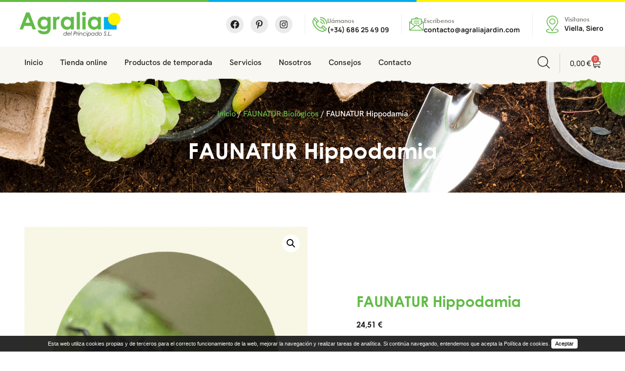

--- FILE ---
content_type: text/html; charset=UTF-8
request_url: https://agraliajardin.com/producto/faunatur-hippodamia/
body_size: 30233
content:
<!doctype html>
<html lang="es">
<head>
	<meta charset="UTF-8">
	<meta name="viewport" content="width=device-width, initial-scale=1">
	<link rel="profile" href="https://gmpg.org/xfn/11">
	<meta name='robots' content='index, follow, max-image-preview:large, max-snippet:-1, max-video-preview:-1' />
	<style>img:is([sizes="auto" i], [sizes^="auto," i]) { contain-intrinsic-size: 3000px 1500px }</style>
	
<!-- Google Tag Manager for WordPress by gtm4wp.com -->
<script data-cfasync="false" data-pagespeed-no-defer>
	var gtm4wp_datalayer_name = "dataLayer";
	var dataLayer = dataLayer || [];
	const gtm4wp_use_sku_instead = 0;
	const gtm4wp_currency = 'EUR';
	const gtm4wp_product_per_impression = 10;
	const gtm4wp_clear_ecommerce = false;
	const gtm4wp_datalayer_max_timeout = 2000;
</script>
<!-- End Google Tag Manager for WordPress by gtm4wp.com -->
	<!-- This site is optimized with the Yoast SEO plugin v26.6 - https://yoast.com/wordpress/plugins/seo/ -->
	<title>FAUNATUR Hippodamia - Agralia Jardín</title>
	<meta name="description" content="Las larvas de Hippodamia undecimnotata son depredadores naturales que están especialmente recomendadas contra los pulgones en adelfas y rosales." />
	<link rel="canonical" href="https://agraliajardin.com/producto/faunatur-hippodamia/" />
	<meta property="og:locale" content="es_ES" />
	<meta property="og:type" content="article" />
	<meta property="og:title" content="FAUNATUR Hippodamia - Agralia Jardín" />
	<meta property="og:description" content="Las larvas de Hippodamia undecimnotata son depredadores naturales que están especialmente recomendadas contra los pulgones en adelfas y rosales." />
	<meta property="og:url" content="https://agraliajardin.com/producto/faunatur-hippodamia/" />
	<meta property="og:site_name" content="Agralia Jardín" />
	<meta property="article:modified_time" content="2023-04-17T08:40:34+00:00" />
	<meta property="og:image" content="https://agraliajardin.com/wp-content/uploads/2022/06/Hippodamia-depredador-Agralia_Mesa-de-trabajo-1.png" />
	<meta property="og:image:width" content="1080" />
	<meta property="og:image:height" content="1080" />
	<meta property="og:image:type" content="image/png" />
	<meta name="twitter:card" content="summary_large_image" />
	<script type="application/ld+json" class="yoast-schema-graph">{"@context":"https://schema.org","@graph":[{"@type":"WebPage","@id":"https://agraliajardin.com/producto/faunatur-hippodamia/","url":"https://agraliajardin.com/producto/faunatur-hippodamia/","name":"FAUNATUR Hippodamia - Agralia Jardín","isPartOf":{"@id":"https://agraliajardin.com/#website"},"primaryImageOfPage":{"@id":"https://agraliajardin.com/producto/faunatur-hippodamia/#primaryimage"},"image":{"@id":"https://agraliajardin.com/producto/faunatur-hippodamia/#primaryimage"},"thumbnailUrl":"https://agraliajardin.com/wp-content/uploads/2022/06/Hippodamia-depredador-Agralia_Mesa-de-trabajo-1.png","datePublished":"2022-06-06T09:42:04+00:00","dateModified":"2023-04-17T08:40:34+00:00","description":"Las larvas de Hippodamia undecimnotata son depredadores naturales que están especialmente recomendadas contra los pulgones en adelfas y rosales.","breadcrumb":{"@id":"https://agraliajardin.com/producto/faunatur-hippodamia/#breadcrumb"},"inLanguage":"es","potentialAction":[{"@type":"ReadAction","target":["https://agraliajardin.com/producto/faunatur-hippodamia/"]}]},{"@type":"ImageObject","inLanguage":"es","@id":"https://agraliajardin.com/producto/faunatur-hippodamia/#primaryimage","url":"https://agraliajardin.com/wp-content/uploads/2022/06/Hippodamia-depredador-Agralia_Mesa-de-trabajo-1.png","contentUrl":"https://agraliajardin.com/wp-content/uploads/2022/06/Hippodamia-depredador-Agralia_Mesa-de-trabajo-1.png","width":1080,"height":1080},{"@type":"BreadcrumbList","@id":"https://agraliajardin.com/producto/faunatur-hippodamia/#breadcrumb","itemListElement":[{"@type":"ListItem","position":1,"name":"Portada","item":"https://agraliajardin.com/"},{"@type":"ListItem","position":2,"name":"Tienda Online Agralia del Principado","item":"https://agraliajardin.com/tienda-online-agralia/"},{"@type":"ListItem","position":3,"name":"FAUNATUR Hippodamia"}]},{"@type":"WebSite","@id":"https://agraliajardin.com/#website","url":"https://agraliajardin.com/","name":"Agralia Jardín","description":"Productos para la agricultura y la jardinería en Asturias","publisher":{"@id":"https://agraliajardin.com/#organization"},"potentialAction":[{"@type":"SearchAction","target":{"@type":"EntryPoint","urlTemplate":"https://agraliajardin.com/?s={search_term_string}"},"query-input":{"@type":"PropertyValueSpecification","valueRequired":true,"valueName":"search_term_string"}}],"inLanguage":"es"},{"@type":"Organization","@id":"https://agraliajardin.com/#organization","name":"Agralia Jardín","url":"https://agraliajardin.com/","logo":{"@type":"ImageObject","inLanguage":"es","@id":"https://agraliajardin.com/#/schema/logo/image/","url":"https://agraliajardin.com/wp-content/uploads/2025/07/Agralia-Retina-Logo.png","contentUrl":"https://agraliajardin.com/wp-content/uploads/2025/07/Agralia-Retina-Logo.png","width":1000,"height":248,"caption":"Agralia Jardín"},"image":{"@id":"https://agraliajardin.com/#/schema/logo/image/"}}]}</script>
	<!-- / Yoast SEO plugin. -->


<link rel="alternate" type="application/rss+xml" title="Agralia Jardín &raquo; Feed" href="https://agraliajardin.com/feed/" />
<link rel="alternate" type="application/rss+xml" title="Agralia Jardín &raquo; Feed de los comentarios" href="https://agraliajardin.com/comments/feed/" />
<script>
window._wpemojiSettings = {"baseUrl":"https:\/\/s.w.org\/images\/core\/emoji\/16.0.1\/72x72\/","ext":".png","svgUrl":"https:\/\/s.w.org\/images\/core\/emoji\/16.0.1\/svg\/","svgExt":".svg","source":{"concatemoji":"https:\/\/agraliajardin.com\/wp-includes\/js\/wp-emoji-release.min.js?ver=6.8.3"}};
/*! This file is auto-generated */
!function(s,n){var o,i,e;function c(e){try{var t={supportTests:e,timestamp:(new Date).valueOf()};sessionStorage.setItem(o,JSON.stringify(t))}catch(e){}}function p(e,t,n){e.clearRect(0,0,e.canvas.width,e.canvas.height),e.fillText(t,0,0);var t=new Uint32Array(e.getImageData(0,0,e.canvas.width,e.canvas.height).data),a=(e.clearRect(0,0,e.canvas.width,e.canvas.height),e.fillText(n,0,0),new Uint32Array(e.getImageData(0,0,e.canvas.width,e.canvas.height).data));return t.every(function(e,t){return e===a[t]})}function u(e,t){e.clearRect(0,0,e.canvas.width,e.canvas.height),e.fillText(t,0,0);for(var n=e.getImageData(16,16,1,1),a=0;a<n.data.length;a++)if(0!==n.data[a])return!1;return!0}function f(e,t,n,a){switch(t){case"flag":return n(e,"\ud83c\udff3\ufe0f\u200d\u26a7\ufe0f","\ud83c\udff3\ufe0f\u200b\u26a7\ufe0f")?!1:!n(e,"\ud83c\udde8\ud83c\uddf6","\ud83c\udde8\u200b\ud83c\uddf6")&&!n(e,"\ud83c\udff4\udb40\udc67\udb40\udc62\udb40\udc65\udb40\udc6e\udb40\udc67\udb40\udc7f","\ud83c\udff4\u200b\udb40\udc67\u200b\udb40\udc62\u200b\udb40\udc65\u200b\udb40\udc6e\u200b\udb40\udc67\u200b\udb40\udc7f");case"emoji":return!a(e,"\ud83e\udedf")}return!1}function g(e,t,n,a){var r="undefined"!=typeof WorkerGlobalScope&&self instanceof WorkerGlobalScope?new OffscreenCanvas(300,150):s.createElement("canvas"),o=r.getContext("2d",{willReadFrequently:!0}),i=(o.textBaseline="top",o.font="600 32px Arial",{});return e.forEach(function(e){i[e]=t(o,e,n,a)}),i}function t(e){var t=s.createElement("script");t.src=e,t.defer=!0,s.head.appendChild(t)}"undefined"!=typeof Promise&&(o="wpEmojiSettingsSupports",i=["flag","emoji"],n.supports={everything:!0,everythingExceptFlag:!0},e=new Promise(function(e){s.addEventListener("DOMContentLoaded",e,{once:!0})}),new Promise(function(t){var n=function(){try{var e=JSON.parse(sessionStorage.getItem(o));if("object"==typeof e&&"number"==typeof e.timestamp&&(new Date).valueOf()<e.timestamp+604800&&"object"==typeof e.supportTests)return e.supportTests}catch(e){}return null}();if(!n){if("undefined"!=typeof Worker&&"undefined"!=typeof OffscreenCanvas&&"undefined"!=typeof URL&&URL.createObjectURL&&"undefined"!=typeof Blob)try{var e="postMessage("+g.toString()+"("+[JSON.stringify(i),f.toString(),p.toString(),u.toString()].join(",")+"));",a=new Blob([e],{type:"text/javascript"}),r=new Worker(URL.createObjectURL(a),{name:"wpTestEmojiSupports"});return void(r.onmessage=function(e){c(n=e.data),r.terminate(),t(n)})}catch(e){}c(n=g(i,f,p,u))}t(n)}).then(function(e){for(var t in e)n.supports[t]=e[t],n.supports.everything=n.supports.everything&&n.supports[t],"flag"!==t&&(n.supports.everythingExceptFlag=n.supports.everythingExceptFlag&&n.supports[t]);n.supports.everythingExceptFlag=n.supports.everythingExceptFlag&&!n.supports.flag,n.DOMReady=!1,n.readyCallback=function(){n.DOMReady=!0}}).then(function(){return e}).then(function(){var e;n.supports.everything||(n.readyCallback(),(e=n.source||{}).concatemoji?t(e.concatemoji):e.wpemoji&&e.twemoji&&(t(e.twemoji),t(e.wpemoji)))}))}((window,document),window._wpemojiSettings);
</script>
<link rel='stylesheet' id='argpd-informbox-css' href='https://agraliajardin.com/wp-content/plugins/adapta-rgpd/assets/css/inform-box-simple.css?ver=1.3.9' media='all' />
<style id='wp-emoji-styles-inline-css'>

	img.wp-smiley, img.emoji {
		display: inline !important;
		border: none !important;
		box-shadow: none !important;
		height: 1em !important;
		width: 1em !important;
		margin: 0 0.07em !important;
		vertical-align: -0.1em !important;
		background: none !important;
		padding: 0 !important;
	}
</style>
<link rel='stylesheet' id='wp-block-library-css' href='https://agraliajardin.com/wp-includes/css/dist/block-library/style.min.css?ver=6.8.3' media='all' />
<link rel='stylesheet' id='yith-wcan-shortcodes-css' href='https://agraliajardin.com/wp-content/plugins/yith-woocommerce-ajax-navigation/assets/css/shortcodes.css?ver=5.16.0' media='all' />
<style id='yith-wcan-shortcodes-inline-css'>
:root{
	--yith-wcan-filters_colors_titles: #434343;
	--yith-wcan-filters_colors_background: #FFFFFF;
	--yith-wcan-filters_colors_accent: #A7144C;
	--yith-wcan-filters_colors_accent_r: 167;
	--yith-wcan-filters_colors_accent_g: 20;
	--yith-wcan-filters_colors_accent_b: 76;
	--yith-wcan-color_swatches_border_radius: 100%;
	--yith-wcan-color_swatches_size: 30px;
	--yith-wcan-labels_style_background: #FFFFFF;
	--yith-wcan-labels_style_background_hover: #A7144C;
	--yith-wcan-labels_style_background_active: #A7144C;
	--yith-wcan-labels_style_text: #434343;
	--yith-wcan-labels_style_text_hover: #FFFFFF;
	--yith-wcan-labels_style_text_active: #FFFFFF;
	--yith-wcan-anchors_style_text: #434343;
	--yith-wcan-anchors_style_text_hover: #A7144C;
	--yith-wcan-anchors_style_text_active: #A7144C;
}
</style>
<style id='global-styles-inline-css'>
:root{--wp--preset--aspect-ratio--square: 1;--wp--preset--aspect-ratio--4-3: 4/3;--wp--preset--aspect-ratio--3-4: 3/4;--wp--preset--aspect-ratio--3-2: 3/2;--wp--preset--aspect-ratio--2-3: 2/3;--wp--preset--aspect-ratio--16-9: 16/9;--wp--preset--aspect-ratio--9-16: 9/16;--wp--preset--color--black: #000000;--wp--preset--color--cyan-bluish-gray: #abb8c3;--wp--preset--color--white: #ffffff;--wp--preset--color--pale-pink: #f78da7;--wp--preset--color--vivid-red: #cf2e2e;--wp--preset--color--luminous-vivid-orange: #ff6900;--wp--preset--color--luminous-vivid-amber: #fcb900;--wp--preset--color--light-green-cyan: #7bdcb5;--wp--preset--color--vivid-green-cyan: #00d084;--wp--preset--color--pale-cyan-blue: #8ed1fc;--wp--preset--color--vivid-cyan-blue: #0693e3;--wp--preset--color--vivid-purple: #9b51e0;--wp--preset--gradient--vivid-cyan-blue-to-vivid-purple: linear-gradient(135deg,rgba(6,147,227,1) 0%,rgb(155,81,224) 100%);--wp--preset--gradient--light-green-cyan-to-vivid-green-cyan: linear-gradient(135deg,rgb(122,220,180) 0%,rgb(0,208,130) 100%);--wp--preset--gradient--luminous-vivid-amber-to-luminous-vivid-orange: linear-gradient(135deg,rgba(252,185,0,1) 0%,rgba(255,105,0,1) 100%);--wp--preset--gradient--luminous-vivid-orange-to-vivid-red: linear-gradient(135deg,rgba(255,105,0,1) 0%,rgb(207,46,46) 100%);--wp--preset--gradient--very-light-gray-to-cyan-bluish-gray: linear-gradient(135deg,rgb(238,238,238) 0%,rgb(169,184,195) 100%);--wp--preset--gradient--cool-to-warm-spectrum: linear-gradient(135deg,rgb(74,234,220) 0%,rgb(151,120,209) 20%,rgb(207,42,186) 40%,rgb(238,44,130) 60%,rgb(251,105,98) 80%,rgb(254,248,76) 100%);--wp--preset--gradient--blush-light-purple: linear-gradient(135deg,rgb(255,206,236) 0%,rgb(152,150,240) 100%);--wp--preset--gradient--blush-bordeaux: linear-gradient(135deg,rgb(254,205,165) 0%,rgb(254,45,45) 50%,rgb(107,0,62) 100%);--wp--preset--gradient--luminous-dusk: linear-gradient(135deg,rgb(255,203,112) 0%,rgb(199,81,192) 50%,rgb(65,88,208) 100%);--wp--preset--gradient--pale-ocean: linear-gradient(135deg,rgb(255,245,203) 0%,rgb(182,227,212) 50%,rgb(51,167,181) 100%);--wp--preset--gradient--electric-grass: linear-gradient(135deg,rgb(202,248,128) 0%,rgb(113,206,126) 100%);--wp--preset--gradient--midnight: linear-gradient(135deg,rgb(2,3,129) 0%,rgb(40,116,252) 100%);--wp--preset--font-size--small: 13px;--wp--preset--font-size--medium: 20px;--wp--preset--font-size--large: 36px;--wp--preset--font-size--x-large: 42px;--wp--preset--spacing--20: 0.44rem;--wp--preset--spacing--30: 0.67rem;--wp--preset--spacing--40: 1rem;--wp--preset--spacing--50: 1.5rem;--wp--preset--spacing--60: 2.25rem;--wp--preset--spacing--70: 3.38rem;--wp--preset--spacing--80: 5.06rem;--wp--preset--shadow--natural: 6px 6px 9px rgba(0, 0, 0, 0.2);--wp--preset--shadow--deep: 12px 12px 50px rgba(0, 0, 0, 0.4);--wp--preset--shadow--sharp: 6px 6px 0px rgba(0, 0, 0, 0.2);--wp--preset--shadow--outlined: 6px 6px 0px -3px rgba(255, 255, 255, 1), 6px 6px rgba(0, 0, 0, 1);--wp--preset--shadow--crisp: 6px 6px 0px rgba(0, 0, 0, 1);}:root { --wp--style--global--content-size: 800px;--wp--style--global--wide-size: 1200px; }:where(body) { margin: 0; }.wp-site-blocks > .alignleft { float: left; margin-right: 2em; }.wp-site-blocks > .alignright { float: right; margin-left: 2em; }.wp-site-blocks > .aligncenter { justify-content: center; margin-left: auto; margin-right: auto; }:where(.wp-site-blocks) > * { margin-block-start: 24px; margin-block-end: 0; }:where(.wp-site-blocks) > :first-child { margin-block-start: 0; }:where(.wp-site-blocks) > :last-child { margin-block-end: 0; }:root { --wp--style--block-gap: 24px; }:root :where(.is-layout-flow) > :first-child{margin-block-start: 0;}:root :where(.is-layout-flow) > :last-child{margin-block-end: 0;}:root :where(.is-layout-flow) > *{margin-block-start: 24px;margin-block-end: 0;}:root :where(.is-layout-constrained) > :first-child{margin-block-start: 0;}:root :where(.is-layout-constrained) > :last-child{margin-block-end: 0;}:root :where(.is-layout-constrained) > *{margin-block-start: 24px;margin-block-end: 0;}:root :where(.is-layout-flex){gap: 24px;}:root :where(.is-layout-grid){gap: 24px;}.is-layout-flow > .alignleft{float: left;margin-inline-start: 0;margin-inline-end: 2em;}.is-layout-flow > .alignright{float: right;margin-inline-start: 2em;margin-inline-end: 0;}.is-layout-flow > .aligncenter{margin-left: auto !important;margin-right: auto !important;}.is-layout-constrained > .alignleft{float: left;margin-inline-start: 0;margin-inline-end: 2em;}.is-layout-constrained > .alignright{float: right;margin-inline-start: 2em;margin-inline-end: 0;}.is-layout-constrained > .aligncenter{margin-left: auto !important;margin-right: auto !important;}.is-layout-constrained > :where(:not(.alignleft):not(.alignright):not(.alignfull)){max-width: var(--wp--style--global--content-size);margin-left: auto !important;margin-right: auto !important;}.is-layout-constrained > .alignwide{max-width: var(--wp--style--global--wide-size);}body .is-layout-flex{display: flex;}.is-layout-flex{flex-wrap: wrap;align-items: center;}.is-layout-flex > :is(*, div){margin: 0;}body .is-layout-grid{display: grid;}.is-layout-grid > :is(*, div){margin: 0;}body{padding-top: 0px;padding-right: 0px;padding-bottom: 0px;padding-left: 0px;}a:where(:not(.wp-element-button)){text-decoration: underline;}:root :where(.wp-element-button, .wp-block-button__link){background-color: #32373c;border-width: 0;color: #fff;font-family: inherit;font-size: inherit;line-height: inherit;padding: calc(0.667em + 2px) calc(1.333em + 2px);text-decoration: none;}.has-black-color{color: var(--wp--preset--color--black) !important;}.has-cyan-bluish-gray-color{color: var(--wp--preset--color--cyan-bluish-gray) !important;}.has-white-color{color: var(--wp--preset--color--white) !important;}.has-pale-pink-color{color: var(--wp--preset--color--pale-pink) !important;}.has-vivid-red-color{color: var(--wp--preset--color--vivid-red) !important;}.has-luminous-vivid-orange-color{color: var(--wp--preset--color--luminous-vivid-orange) !important;}.has-luminous-vivid-amber-color{color: var(--wp--preset--color--luminous-vivid-amber) !important;}.has-light-green-cyan-color{color: var(--wp--preset--color--light-green-cyan) !important;}.has-vivid-green-cyan-color{color: var(--wp--preset--color--vivid-green-cyan) !important;}.has-pale-cyan-blue-color{color: var(--wp--preset--color--pale-cyan-blue) !important;}.has-vivid-cyan-blue-color{color: var(--wp--preset--color--vivid-cyan-blue) !important;}.has-vivid-purple-color{color: var(--wp--preset--color--vivid-purple) !important;}.has-black-background-color{background-color: var(--wp--preset--color--black) !important;}.has-cyan-bluish-gray-background-color{background-color: var(--wp--preset--color--cyan-bluish-gray) !important;}.has-white-background-color{background-color: var(--wp--preset--color--white) !important;}.has-pale-pink-background-color{background-color: var(--wp--preset--color--pale-pink) !important;}.has-vivid-red-background-color{background-color: var(--wp--preset--color--vivid-red) !important;}.has-luminous-vivid-orange-background-color{background-color: var(--wp--preset--color--luminous-vivid-orange) !important;}.has-luminous-vivid-amber-background-color{background-color: var(--wp--preset--color--luminous-vivid-amber) !important;}.has-light-green-cyan-background-color{background-color: var(--wp--preset--color--light-green-cyan) !important;}.has-vivid-green-cyan-background-color{background-color: var(--wp--preset--color--vivid-green-cyan) !important;}.has-pale-cyan-blue-background-color{background-color: var(--wp--preset--color--pale-cyan-blue) !important;}.has-vivid-cyan-blue-background-color{background-color: var(--wp--preset--color--vivid-cyan-blue) !important;}.has-vivid-purple-background-color{background-color: var(--wp--preset--color--vivid-purple) !important;}.has-black-border-color{border-color: var(--wp--preset--color--black) !important;}.has-cyan-bluish-gray-border-color{border-color: var(--wp--preset--color--cyan-bluish-gray) !important;}.has-white-border-color{border-color: var(--wp--preset--color--white) !important;}.has-pale-pink-border-color{border-color: var(--wp--preset--color--pale-pink) !important;}.has-vivid-red-border-color{border-color: var(--wp--preset--color--vivid-red) !important;}.has-luminous-vivid-orange-border-color{border-color: var(--wp--preset--color--luminous-vivid-orange) !important;}.has-luminous-vivid-amber-border-color{border-color: var(--wp--preset--color--luminous-vivid-amber) !important;}.has-light-green-cyan-border-color{border-color: var(--wp--preset--color--light-green-cyan) !important;}.has-vivid-green-cyan-border-color{border-color: var(--wp--preset--color--vivid-green-cyan) !important;}.has-pale-cyan-blue-border-color{border-color: var(--wp--preset--color--pale-cyan-blue) !important;}.has-vivid-cyan-blue-border-color{border-color: var(--wp--preset--color--vivid-cyan-blue) !important;}.has-vivid-purple-border-color{border-color: var(--wp--preset--color--vivid-purple) !important;}.has-vivid-cyan-blue-to-vivid-purple-gradient-background{background: var(--wp--preset--gradient--vivid-cyan-blue-to-vivid-purple) !important;}.has-light-green-cyan-to-vivid-green-cyan-gradient-background{background: var(--wp--preset--gradient--light-green-cyan-to-vivid-green-cyan) !important;}.has-luminous-vivid-amber-to-luminous-vivid-orange-gradient-background{background: var(--wp--preset--gradient--luminous-vivid-amber-to-luminous-vivid-orange) !important;}.has-luminous-vivid-orange-to-vivid-red-gradient-background{background: var(--wp--preset--gradient--luminous-vivid-orange-to-vivid-red) !important;}.has-very-light-gray-to-cyan-bluish-gray-gradient-background{background: var(--wp--preset--gradient--very-light-gray-to-cyan-bluish-gray) !important;}.has-cool-to-warm-spectrum-gradient-background{background: var(--wp--preset--gradient--cool-to-warm-spectrum) !important;}.has-blush-light-purple-gradient-background{background: var(--wp--preset--gradient--blush-light-purple) !important;}.has-blush-bordeaux-gradient-background{background: var(--wp--preset--gradient--blush-bordeaux) !important;}.has-luminous-dusk-gradient-background{background: var(--wp--preset--gradient--luminous-dusk) !important;}.has-pale-ocean-gradient-background{background: var(--wp--preset--gradient--pale-ocean) !important;}.has-electric-grass-gradient-background{background: var(--wp--preset--gradient--electric-grass) !important;}.has-midnight-gradient-background{background: var(--wp--preset--gradient--midnight) !important;}.has-small-font-size{font-size: var(--wp--preset--font-size--small) !important;}.has-medium-font-size{font-size: var(--wp--preset--font-size--medium) !important;}.has-large-font-size{font-size: var(--wp--preset--font-size--large) !important;}.has-x-large-font-size{font-size: var(--wp--preset--font-size--x-large) !important;}
:root :where(.wp-block-pullquote){font-size: 1.5em;line-height: 1.6;}
</style>
<link rel='stylesheet' id='contact-form-7-css' href='https://agraliajardin.com/wp-content/plugins/contact-form-7/includes/css/styles.css?ver=6.1.4' media='all' />
<link rel='stylesheet' id='photoswipe-css' href='https://agraliajardin.com/wp-content/plugins/woocommerce/assets/css/photoswipe/photoswipe.min.css?ver=10.4.3' media='all' />
<link rel='stylesheet' id='photoswipe-default-skin-css' href='https://agraliajardin.com/wp-content/plugins/woocommerce/assets/css/photoswipe/default-skin/default-skin.min.css?ver=10.4.3' media='all' />
<link rel='stylesheet' id='woocommerce-layout-css' href='https://agraliajardin.com/wp-content/plugins/woocommerce/assets/css/woocommerce-layout.css?ver=10.4.3' media='all' />
<link rel='stylesheet' id='woocommerce-smallscreen-css' href='https://agraliajardin.com/wp-content/plugins/woocommerce/assets/css/woocommerce-smallscreen.css?ver=10.4.3' media='only screen and (max-width: 768px)' />
<link rel='stylesheet' id='woocommerce-general-css' href='https://agraliajardin.com/wp-content/plugins/woocommerce/assets/css/woocommerce.css?ver=10.4.3' media='all' />
<style id='woocommerce-inline-inline-css'>
.woocommerce form .form-row .required { visibility: visible; }
</style>
<link rel='stylesheet' id='hello-elementor-css' href='https://agraliajardin.com/wp-content/themes/hello-elementor/assets/css/reset.css?ver=3.4.4' media='all' />
<link rel='stylesheet' id='hello-elementor-theme-style-css' href='https://agraliajardin.com/wp-content/themes/hello-elementor/assets/css/theme.css?ver=3.4.4' media='all' />
<link rel='stylesheet' id='hello-elementor-header-footer-css' href='https://agraliajardin.com/wp-content/themes/hello-elementor/assets/css/header-footer.css?ver=3.4.4' media='all' />
<link rel='stylesheet' id='elementor-frontend-css' href='https://agraliajardin.com/wp-content/plugins/elementor/assets/css/frontend.min.css?ver=3.33.4' media='all' />
<link rel='stylesheet' id='elementor-post-196955-css' href='https://agraliajardin.com/wp-content/uploads/elementor/css/post-196955.css?ver=1768923533' media='all' />
<link rel='stylesheet' id='widget-spacer-css' href='https://agraliajardin.com/wp-content/plugins/elementor/assets/css/widget-spacer.min.css?ver=3.33.4' media='all' />
<link rel='stylesheet' id='widget-image-css' href='https://agraliajardin.com/wp-content/plugins/elementor/assets/css/widget-image.min.css?ver=3.33.4' media='all' />
<link rel='stylesheet' id='widget-woocommerce-menu-cart-css' href='https://agraliajardin.com/wp-content/plugins/elementor-pro/assets/css/widget-woocommerce-menu-cart.min.css?ver=3.33.2' media='all' />
<link rel='stylesheet' id='e-sticky-css' href='https://agraliajardin.com/wp-content/plugins/elementor-pro/assets/css/modules/sticky.min.css?ver=3.33.2' media='all' />
<link rel='stylesheet' id='widget-social-icons-css' href='https://agraliajardin.com/wp-content/plugins/elementor/assets/css/widget-social-icons.min.css?ver=3.33.4' media='all' />
<link rel='stylesheet' id='e-apple-webkit-css' href='https://agraliajardin.com/wp-content/plugins/elementor/assets/css/conditionals/apple-webkit.min.css?ver=3.33.4' media='all' />
<link rel='stylesheet' id='widget-icon-box-css' href='https://agraliajardin.com/wp-content/plugins/elementor/assets/css/widget-icon-box.min.css?ver=3.33.4' media='all' />
<link rel='stylesheet' id='widget-nav-menu-css' href='https://agraliajardin.com/wp-content/plugins/elementor-pro/assets/css/widget-nav-menu.min.css?ver=3.33.2' media='all' />
<link rel='stylesheet' id='widget-heading-css' href='https://agraliajardin.com/wp-content/plugins/elementor/assets/css/widget-heading.min.css?ver=3.33.4' media='all' />
<link rel='stylesheet' id='widget-divider-css' href='https://agraliajardin.com/wp-content/plugins/elementor/assets/css/widget-divider.min.css?ver=3.33.4' media='all' />
<link rel='stylesheet' id='widget-posts-css' href='https://agraliajardin.com/wp-content/plugins/elementor-pro/assets/css/widget-posts.min.css?ver=3.33.2' media='all' />
<link rel='stylesheet' id='widget-icon-list-css' href='https://agraliajardin.com/wp-content/plugins/elementor/assets/css/widget-icon-list.min.css?ver=3.33.4' media='all' />
<link rel='stylesheet' id='widget-woocommerce-notices-css' href='https://agraliajardin.com/wp-content/plugins/elementor-pro/assets/css/widget-woocommerce-notices.min.css?ver=3.33.2' media='all' />
<link rel='stylesheet' id='widget-woocommerce-product-images-css' href='https://agraliajardin.com/wp-content/plugins/elementor-pro/assets/css/widget-woocommerce-product-images.min.css?ver=3.33.2' media='all' />
<link rel='stylesheet' id='widget-woocommerce-product-price-css' href='https://agraliajardin.com/wp-content/plugins/elementor-pro/assets/css/widget-woocommerce-product-price.min.css?ver=3.33.2' media='all' />
<link rel='stylesheet' id='widget-woocommerce-product-add-to-cart-css' href='https://agraliajardin.com/wp-content/plugins/elementor-pro/assets/css/widget-woocommerce-product-add-to-cart.min.css?ver=3.33.2' media='all' />
<link rel='stylesheet' id='widget-woocommerce-product-meta-css' href='https://agraliajardin.com/wp-content/plugins/elementor-pro/assets/css/widget-woocommerce-product-meta.min.css?ver=3.33.2' media='all' />
<link rel='stylesheet' id='widget-woocommerce-products-css' href='https://agraliajardin.com/wp-content/plugins/elementor-pro/assets/css/widget-woocommerce-products.min.css?ver=3.33.2' media='all' />
<link rel='stylesheet' id='elementor-post-196963-css' href='https://agraliajardin.com/wp-content/uploads/elementor/css/post-196963.css?ver=1768923533' media='all' />
<link rel='stylesheet' id='elementor-post-197044-css' href='https://agraliajardin.com/wp-content/uploads/elementor/css/post-197044.css?ver=1768923533' media='all' />
<link rel='stylesheet' id='elementor-post-197214-css' href='https://agraliajardin.com/wp-content/uploads/elementor/css/post-197214.css?ver=1768923535' media='all' />
<link rel='stylesheet' id='e-woocommerce-notices-css' href='https://agraliajardin.com/wp-content/plugins/elementor-pro/assets/css/woocommerce-notices.min.css?ver=3.33.2' media='all' />
<link rel='stylesheet' id='sib-front-css-css' href='https://agraliajardin.com/wp-content/plugins/mailin/css/mailin-front.css?ver=6.8.3' media='all' />
<link rel='stylesheet' id='elementor-gf-local-manrope-css' href='https://agraliajardin.com/wp-content/uploads/elementor/google-fonts/css/manrope.css?ver=1752663436' media='all' />
<link rel='stylesheet' id='elementor-gf-local-hankengrotesk-css' href='https://agraliajardin.com/wp-content/uploads/elementor/google-fonts/css/hankengrotesk.css?ver=1752663438' media='all' />
<link rel='stylesheet' id='elementor-icons-core-css' href='https://agraliajardin.com/wp-content/plugins/masterlayer-addons-for-elementor/assets/css/core-icons.css?ver=1.0.0' media='all' />
<link rel='stylesheet' id='elementor-icons-agrios-css' href='https://agraliajardin.com/wp-content/plugins/masterlayer-addons-for-elementor/assets/css/agrios-icons.css?ver=1.0.0' media='all' />
<script src="https://agraliajardin.com/wp-includes/js/jquery/jquery.min.js?ver=3.7.1" id="jquery-core-js"></script>
<script src="https://agraliajardin.com/wp-includes/js/jquery/jquery-migrate.min.js?ver=3.4.1" id="jquery-migrate-js"></script>
<script src="https://agraliajardin.com/wp-content/plugins/cartograf-cookie-filter/script.js?ver=6.8.3" id="cg_cookie-filter-js"></script>
<script src="https://agraliajardin.com/wp-content/plugins/woocommerce/assets/js/jquery-blockui/jquery.blockUI.min.js?ver=2.7.0-wc.10.4.3" id="wc-jquery-blockui-js" data-wp-strategy="defer"></script>
<script id="wc-add-to-cart-js-extra">
var wc_add_to_cart_params = {"ajax_url":"\/wp-admin\/admin-ajax.php","wc_ajax_url":"\/?wc-ajax=%%endpoint%%","i18n_view_cart":"Ver carrito","cart_url":null,"is_cart":"","cart_redirect_after_add":"no"};
</script>
<script src="https://agraliajardin.com/wp-content/plugins/woocommerce/assets/js/frontend/add-to-cart.min.js?ver=10.4.3" id="wc-add-to-cart-js" data-wp-strategy="defer"></script>
<script src="https://agraliajardin.com/wp-content/plugins/woocommerce/assets/js/zoom/jquery.zoom.min.js?ver=1.7.21-wc.10.4.3" id="wc-zoom-js" defer data-wp-strategy="defer"></script>
<script src="https://agraliajardin.com/wp-content/plugins/woocommerce/assets/js/flexslider/jquery.flexslider.min.js?ver=2.7.2-wc.10.4.3" id="wc-flexslider-js" defer data-wp-strategy="defer"></script>
<script src="https://agraliajardin.com/wp-content/plugins/woocommerce/assets/js/photoswipe/photoswipe.min.js?ver=4.1.1-wc.10.4.3" id="wc-photoswipe-js" defer data-wp-strategy="defer"></script>
<script src="https://agraliajardin.com/wp-content/plugins/woocommerce/assets/js/photoswipe/photoswipe-ui-default.min.js?ver=4.1.1-wc.10.4.3" id="wc-photoswipe-ui-default-js" defer data-wp-strategy="defer"></script>
<script id="wc-single-product-js-extra">
var wc_single_product_params = {"i18n_required_rating_text":"Por favor elige una puntuaci\u00f3n","i18n_rating_options":["1 de 5 estrellas","2 de 5 estrellas","3 de 5 estrellas","4 de 5 estrellas","5 de 5 estrellas"],"i18n_product_gallery_trigger_text":"Ver galer\u00eda de im\u00e1genes a pantalla completa","review_rating_required":"yes","flexslider":{"rtl":false,"animation":"slide","smoothHeight":true,"directionNav":false,"controlNav":"thumbnails","slideshow":false,"animationSpeed":500,"animationLoop":false,"allowOneSlide":false},"zoom_enabled":"1","zoom_options":[],"photoswipe_enabled":"1","photoswipe_options":{"shareEl":false,"closeOnScroll":false,"history":false,"hideAnimationDuration":0,"showAnimationDuration":0},"flexslider_enabled":"1"};
</script>
<script src="https://agraliajardin.com/wp-content/plugins/woocommerce/assets/js/frontend/single-product.min.js?ver=10.4.3" id="wc-single-product-js" defer data-wp-strategy="defer"></script>
<script src="https://agraliajardin.com/wp-content/plugins/woocommerce/assets/js/js-cookie/js.cookie.min.js?ver=2.1.4-wc.10.4.3" id="wc-js-cookie-js" defer data-wp-strategy="defer"></script>
<script id="woocommerce-js-extra">
var woocommerce_params = {"ajax_url":"\/wp-admin\/admin-ajax.php","wc_ajax_url":"\/?wc-ajax=%%endpoint%%","i18n_password_show":"Mostrar contrase\u00f1a","i18n_password_hide":"Ocultar contrase\u00f1a"};
</script>
<script src="https://agraliajardin.com/wp-content/plugins/woocommerce/assets/js/frontend/woocommerce.min.js?ver=10.4.3" id="woocommerce-js" defer data-wp-strategy="defer"></script>
<script src="https://agraliajardin.com/wp-content/plugins/js_composer/assets/js/vendors/woocommerce-add-to-cart.js?ver=8.5" id="vc_woocommerce-add-to-cart-js-js"></script>
<script id="wc-cart-fragments-js-extra">
var wc_cart_fragments_params = {"ajax_url":"\/wp-admin\/admin-ajax.php","wc_ajax_url":"\/?wc-ajax=%%endpoint%%","cart_hash_key":"wc_cart_hash_9a3d73322c0f0717955d2ed6826ad396","fragment_name":"wc_fragments_9a3d73322c0f0717955d2ed6826ad396","request_timeout":"5000"};
</script>
<script src="https://agraliajardin.com/wp-content/plugins/woocommerce/assets/js/frontend/cart-fragments.min.js?ver=10.4.3" id="wc-cart-fragments-js" defer data-wp-strategy="defer"></script>
<script id="sib-front-js-js-extra">
var sibErrMsg = {"invalidMail":"Please fill out valid email address","requiredField":"Please fill out required fields","invalidDateFormat":"Please fill out valid date format","invalidSMSFormat":"Please fill out valid phone number"};
var ajax_sib_front_object = {"ajax_url":"https:\/\/agraliajardin.com\/wp-admin\/admin-ajax.php","ajax_nonce":"a1e149996e","flag_url":"https:\/\/agraliajardin.com\/wp-content\/plugins\/mailin\/img\/flags\/"};
</script>
<script src="https://agraliajardin.com/wp-content/plugins/mailin/js/mailin-front.js?ver=1763722347" id="sib-front-js-js"></script>
<script></script><link rel="https://api.w.org/" href="https://agraliajardin.com/wp-json/" /><link rel="alternate" title="JSON" type="application/json" href="https://agraliajardin.com/wp-json/wp/v2/product/41981" /><link rel="EditURI" type="application/rsd+xml" title="RSD" href="https://agraliajardin.com/xmlrpc.php?rsd" />
<meta name="generator" content="WordPress 6.8.3" />
<meta name="generator" content="WooCommerce 10.4.3" />
<link rel='shortlink' href='https://agraliajardin.com/?p=41981' />
<link rel="alternate" title="oEmbed (JSON)" type="application/json+oembed" href="https://agraliajardin.com/wp-json/oembed/1.0/embed?url=https%3A%2F%2Fagraliajardin.com%2Fproducto%2Ffaunatur-hippodamia%2F" />
<link rel="alternate" title="oEmbed (XML)" type="text/xml+oembed" href="https://agraliajardin.com/wp-json/oembed/1.0/embed?url=https%3A%2F%2Fagraliajardin.com%2Fproducto%2Ffaunatur-hippodamia%2F&#038;format=xml" />

<!-- This website runs the Product Feed PRO for WooCommerce by AdTribes.io plugin - version woocommercesea_option_installed_version -->

<!-- Google Tag Manager for WordPress by gtm4wp.com -->
<!-- GTM Container placement set to automatic -->
<script data-cfasync="false" data-pagespeed-no-defer>
	var dataLayer_content = {"pagePostType":"product","pagePostType2":"single-product","pagePostAuthor":"Agralia","productRatingCounts":[],"productAverageRating":0,"productReviewCount":0,"productType":"simple","productIsVariable":0};
	dataLayer.push( dataLayer_content );
</script>
<script data-cfasync="false" data-pagespeed-no-defer>
(function(w,d,s,l,i){w[l]=w[l]||[];w[l].push({'gtm.start':
new Date().getTime(),event:'gtm.js'});var f=d.getElementsByTagName(s)[0],
j=d.createElement(s),dl=l!='dataLayer'?'&l='+l:'';j.async=true;j.src=
'//www.googletagmanager.com/gtm.js?id='+i+dl;f.parentNode.insertBefore(j,f);
})(window,document,'script','dataLayer','GTM-MT9FDXP');
</script>
<!-- End Google Tag Manager for WordPress by gtm4wp.com -->	<noscript><style>.woocommerce-product-gallery{ opacity: 1 !important; }</style></noscript>
	<meta name="generator" content="Elementor 3.33.4; features: e_font_icon_svg, additional_custom_breakpoints; settings: css_print_method-external, google_font-enabled, font_display-swap">
<script type="text/javascript" src="https://cdn.brevo.com/js/sdk-loader.js" async></script>
<script type="text/javascript">
  window.Brevo = window.Brevo || [];
  window.Brevo.push(['init', {"client_key":"1dxv5qr9ooi8mri2mto3bodn","email_id":null,"push":{"customDomain":"https:\/\/agraliajardin.com\/wp-content\/plugins\/mailin\/"},"service_worker_url":"wonderpush-worker-loader.min.js?webKey=b24e923bc24850c1718fe8be1de62328d249b052a1b4a542ab51585561c1e34b","frame_url":"brevo-frame.html"}]);
</script><script type="text/javascript" src="https://cdn.by.wonderpush.com/sdk/1.1/wonderpush-loader.min.js" async></script>
<script type="text/javascript">
  window.WonderPush = window.WonderPush || [];
  window.WonderPush.push(['init', {"customDomain":"https:\/\/agraliajardin.com\/wp-content\/plugins\/mailin\/","serviceWorkerUrl":"wonderpush-worker-loader.min.js?webKey=b24e923bc24850c1718fe8be1de62328d249b052a1b4a542ab51585561c1e34b","frameUrl":"wonderpush.min.html","webKey":"b24e923bc24850c1718fe8be1de62328d249b052a1b4a542ab51585561c1e34b"}]);
</script><script type="text/javascript" src="https://cdn.brevo.com/js/sdk-loader.js" async></script><script type="text/javascript">
            window.Brevo = window.Brevo || [];
            window.Brevo.push(["init", {
                client_key: "1dxv5qr9ooi8mri2mto3bodn",
                email_id: "",
                push: {
                    customDomain: "https://agraliajardin.com\/wp-content\/plugins\/woocommerce-sendinblue-newsletter-subscription\/"
                }
            }]);
        </script>			<style>
				.e-con.e-parent:nth-of-type(n+4):not(.e-lazyloaded):not(.e-no-lazyload),
				.e-con.e-parent:nth-of-type(n+4):not(.e-lazyloaded):not(.e-no-lazyload) * {
					background-image: none !important;
				}
				@media screen and (max-height: 1024px) {
					.e-con.e-parent:nth-of-type(n+3):not(.e-lazyloaded):not(.e-no-lazyload),
					.e-con.e-parent:nth-of-type(n+3):not(.e-lazyloaded):not(.e-no-lazyload) * {
						background-image: none !important;
					}
				}
				@media screen and (max-height: 640px) {
					.e-con.e-parent:nth-of-type(n+2):not(.e-lazyloaded):not(.e-no-lazyload),
					.e-con.e-parent:nth-of-type(n+2):not(.e-lazyloaded):not(.e-no-lazyload) * {
						background-image: none !important;
					}
				}
			</style>
			<meta name="generator" content="Powered by WPBakery Page Builder - drag and drop page builder for WordPress."/>
<link rel="icon" href="https://agraliajardin.com/wp-content/uploads/2024/07/cropped-favicon-32x32.png" sizes="32x32" />
<link rel="icon" href="https://agraliajardin.com/wp-content/uploads/2024/07/cropped-favicon-192x192.png" sizes="192x192" />
<link rel="apple-touch-icon" href="https://agraliajardin.com/wp-content/uploads/2024/07/cropped-favicon-180x180.png" />
<meta name="msapplication-TileImage" content="https://agraliajardin.com/wp-content/uploads/2024/07/cropped-favicon-270x270.png" />
<noscript><style> .wpb_animate_when_almost_visible { opacity: 1; }</style></noscript></head>
<body class="wp-singular product-template-default single single-product postid-41981 wp-custom-logo wp-embed-responsive wp-theme-hello-elementor theme-hello-elementor woocommerce woocommerce-page woocommerce-no-js yith-wcan-free hello-elementor-default e-wc-error-notice e-wc-message-notice e-wc-info-notice wpb-js-composer js-comp-ver-8.5 vc_responsive elementor-default elementor-template-full-width elementor-kit-196955 elementor-page-197214">


<!-- GTM Container placement set to automatic -->
<!-- Google Tag Manager (noscript) -->
				<noscript><iframe src="https://www.googletagmanager.com/ns.html?id=GTM-MT9FDXP" height="0" width="0" style="display:none;visibility:hidden" aria-hidden="true"></iframe></noscript>
<!-- End Google Tag Manager (noscript) -->

		<header data-elementor-type="header" data-elementor-id="196963" class="elementor elementor-196963 elementor-location-header" data-elementor-post-type="elementor_library">
					<section class="elementor-section elementor-top-section elementor-element elementor-element-e78be1e elementor-section-full_width elementor-section-stretched elementor-section-height-default elementor-section-height-default" data-id="e78be1e" data-element_type="section" data-settings="{&quot;stretch_section&quot;:&quot;section-stretched&quot;}">
						<div class="elementor-container elementor-column-gap-no">
					<div class="elementor-column elementor-col-33 elementor-top-column elementor-element elementor-element-f674234" data-id="f674234" data-element_type="column" data-settings="{&quot;background_background&quot;:&quot;classic&quot;}">
			<div class="elementor-widget-wrap elementor-element-populated">
						<div class="elementor-element elementor-element-0b14da3 elementor-widget elementor-widget-spacer" data-id="0b14da3" data-element_type="widget" data-widget_type="spacer.default">
							<div class="elementor-spacer">
			<div class="elementor-spacer-inner"></div>
		</div>
						</div>
					</div>
		</div>
				<div class="elementor-column elementor-col-33 elementor-top-column elementor-element elementor-element-250cd3b" data-id="250cd3b" data-element_type="column" data-settings="{&quot;background_background&quot;:&quot;classic&quot;}">
			<div class="elementor-widget-wrap elementor-element-populated">
						<div class="elementor-element elementor-element-4ba9e0c elementor-widget elementor-widget-spacer" data-id="4ba9e0c" data-element_type="widget" data-widget_type="spacer.default">
							<div class="elementor-spacer">
			<div class="elementor-spacer-inner"></div>
		</div>
						</div>
					</div>
		</div>
				<div class="elementor-column elementor-col-33 elementor-top-column elementor-element elementor-element-18f95ce" data-id="18f95ce" data-element_type="column" data-settings="{&quot;background_background&quot;:&quot;classic&quot;}">
			<div class="elementor-widget-wrap elementor-element-populated">
						<div class="elementor-element elementor-element-22927ae elementor-widget elementor-widget-spacer" data-id="22927ae" data-element_type="widget" data-widget_type="spacer.default">
							<div class="elementor-spacer">
			<div class="elementor-spacer-inner"></div>
		</div>
						</div>
					</div>
		</div>
					</div>
		</section>
				<section class="elementor-section elementor-top-section elementor-element elementor-element-af5b1ea elementor-hidden-desktop elementor-section-boxed elementor-section-height-default elementor-section-height-default" data-id="af5b1ea" data-element_type="section" data-settings="{&quot;background_background&quot;:&quot;classic&quot;,&quot;sticky&quot;:&quot;top&quot;,&quot;sticky_on&quot;:[&quot;tablet&quot;,&quot;mobile&quot;],&quot;sticky_offset&quot;:0,&quot;sticky_effects_offset&quot;:0,&quot;sticky_anchor_link_offset&quot;:0}">
						<div class="elementor-container elementor-column-gap-no">
					<div class="elementor-column elementor-col-33 elementor-top-column elementor-element elementor-element-28067e1" data-id="28067e1" data-element_type="column">
			<div class="elementor-widget-wrap elementor-element-populated">
						<div class="elementor-element elementor-element-bd8a80e elementor-widget elementor-widget-theme-site-logo elementor-widget-image" data-id="bd8a80e" data-element_type="widget" data-widget_type="theme-site-logo.default">
											<a href="https://agraliajardin.com">
			<img fetchpriority="high" width="1000" height="248" src="https://agraliajardin.com/wp-content/uploads/2025/07/Agralia-Retina-Logo.png" class="attachment-full size-full wp-image-196971" alt="" srcset="https://agraliajardin.com/wp-content/uploads/2025/07/Agralia-Retina-Logo.png 1000w, https://agraliajardin.com/wp-content/uploads/2025/07/Agralia-Retina-Logo-300x74.png 300w, https://agraliajardin.com/wp-content/uploads/2025/07/Agralia-Retina-Logo-768x190.png 768w, https://agraliajardin.com/wp-content/uploads/2025/07/Agralia-Retina-Logo-600x149.png 600w" sizes="(max-width: 1000px) 100vw, 1000px" />				</a>
											</div>
					</div>
		</div>
				<div class="elementor-column elementor-col-66 elementor-top-column elementor-element elementor-element-4138b89" data-id="4138b89" data-element_type="column">
			<div class="elementor-widget-wrap elementor-element-populated">
						<div class="elementor-element elementor-element-d56f6b4 elementor-widget__width-auto elementor-view-default elementor-widget elementor-widget-icon" data-id="d56f6b4" data-element_type="widget" data-widget_type="icon.default">
							<div class="elementor-icon-wrapper">
			<a class="elementor-icon" href="#elementor-action%3Aaction%3Dpopup%3Aopen%26settings%3DeyJpZCI6IjE5NzAyNyIsInRvZ2dsZSI6ZmFsc2V9">
			<i aria-hidden="true" class="ci ci-menu"></i>			</a>
		</div>
						</div>
				<div class="elementor-element elementor-element-d02c16d elementor-widget__width-auto elementor-view-default elementor-widget elementor-widget-icon" data-id="d02c16d" data-element_type="widget" data-widget_type="icon.default">
							<div class="elementor-icon-wrapper">
			<a class="elementor-icon" href="#elementor-action%3Aaction%3Dpopup%3Aopen%26settings%3DeyJpZCI6IjE5NzAwMSIsInRvZ2dsZSI6ZmFsc2V9">
			<i aria-hidden="true" class="ci ci-search2"></i>			</a>
		</div>
						</div>
				<div class="elementor-element elementor-element-2619e80 toggle-icon--custom elementor-widget__width-auto elementor-menu-cart--items-indicator-bubble elementor-menu-cart--cart-type-side-cart elementor-menu-cart--show-remove-button-yes elementor-widget elementor-widget-woocommerce-menu-cart" data-id="2619e80" data-element_type="widget" data-settings="{&quot;cart_type&quot;:&quot;side-cart&quot;,&quot;open_cart&quot;:&quot;click&quot;,&quot;automatically_open_cart&quot;:&quot;no&quot;}" data-widget_type="woocommerce-menu-cart.default">
							<div class="elementor-menu-cart__wrapper">
							<div class="elementor-menu-cart__toggle_wrapper">
					<div class="elementor-menu-cart__container elementor-lightbox" aria-hidden="true">
						<div class="elementor-menu-cart__main" aria-hidden="true">
									<div class="elementor-menu-cart__close-button-custom">
			<i class="e-close-cart-custom-icon ci ci-close" aria-hidden="true"></i>		</div>
									<div class="widget_shopping_cart_content">
															</div>
						</div>
					</div>
							<div class="elementor-menu-cart__toggle elementor-button-wrapper">
			<a id="elementor-menu-cart__toggle_button" href="#" class="elementor-menu-cart__toggle_button elementor-button elementor-size-sm" aria-expanded="false">
				<span class="elementor-button-text"><span class="woocommerce-Price-amount amount"><bdi>0,00&nbsp;<span class="woocommerce-Price-currencySymbol">&euro;</span></bdi></span></span>
				<span class="elementor-button-icon">
					<span class="elementor-button-icon-qty" data-counter="0">0</span>
					<i class="e-toggle-cart-custom-icon ci ci-shopping-cart" aria-hidden="true"></i>					<span class="elementor-screen-only">Carrito</span>
				</span>
			</a>
		</div>
						</div>
					</div> <!-- close elementor-menu-cart__wrapper -->
						</div>
					</div>
		</div>
					</div>
		</section>
				<section class="elementor-section elementor-top-section elementor-element elementor-element-a86c4e1 elementor-hidden-tablet elementor-hidden-mobile elementor-section-boxed elementor-section-height-default elementor-section-height-default" data-id="a86c4e1" data-element_type="section">
						<div class="elementor-container elementor-column-gap-no">
					<div class="elementor-column elementor-col-33 elementor-top-column elementor-element elementor-element-d4267a2" data-id="d4267a2" data-element_type="column">
			<div class="elementor-widget-wrap elementor-element-populated">
						<div class="elementor-element elementor-element-13380ad elementor-widget elementor-widget-theme-site-logo elementor-widget-image" data-id="13380ad" data-element_type="widget" data-widget_type="theme-site-logo.default">
											<a href="https://agraliajardin.com">
			<img fetchpriority="high" width="1000" height="248" src="https://agraliajardin.com/wp-content/uploads/2025/07/Agralia-Retina-Logo.png" class="attachment-full size-full wp-image-196971" alt="" srcset="https://agraliajardin.com/wp-content/uploads/2025/07/Agralia-Retina-Logo.png 1000w, https://agraliajardin.com/wp-content/uploads/2025/07/Agralia-Retina-Logo-300x74.png 300w, https://agraliajardin.com/wp-content/uploads/2025/07/Agralia-Retina-Logo-768x190.png 768w, https://agraliajardin.com/wp-content/uploads/2025/07/Agralia-Retina-Logo-600x149.png 600w" sizes="(max-width: 1000px) 100vw, 1000px" />				</a>
											</div>
					</div>
		</div>
				<div class="elementor-column elementor-col-66 elementor-top-column elementor-element elementor-element-648add4" data-id="648add4" data-element_type="column">
			<div class="elementor-widget-wrap elementor-element-populated">
						<div class="elementor-element elementor-element-df4def5 elementor-shape-circle elementor-widget__width-auto elementor-grid-0 e-grid-align-center elementor-widget elementor-widget-social-icons" data-id="df4def5" data-element_type="widget" data-widget_type="social-icons.default">
							<div class="elementor-social-icons-wrapper elementor-grid" role="list">
							<span class="elementor-grid-item" role="listitem">
					<a class="elementor-icon elementor-social-icon elementor-social-icon-facebook elementor-repeater-item-1dec56a" href="https://www.facebook.com/Agraliadelprincipado" target="_blank">
						<span class="elementor-screen-only">Facebook</span>
						<svg aria-hidden="true" class="e-font-icon-svg e-fab-facebook" viewBox="0 0 512 512" xmlns="http://www.w3.org/2000/svg"><path d="M504 256C504 119 393 8 256 8S8 119 8 256c0 123.78 90.69 226.38 209.25 245V327.69h-63V256h63v-54.64c0-62.15 37-96.48 93.67-96.48 27.14 0 55.52 4.84 55.52 4.84v61h-31.28c-30.8 0-40.41 19.12-40.41 38.73V256h68.78l-11 71.69h-57.78V501C413.31 482.38 504 379.78 504 256z"></path></svg>					</a>
				</span>
							<span class="elementor-grid-item" role="listitem">
					<a class="elementor-icon elementor-social-icon elementor-social-icon-pinterest-p elementor-repeater-item-a15c13c" href="https://es.pinterest.com/agraliadelprinc/agralia-centro-de-jardineria/" target="_blank">
						<span class="elementor-screen-only">Pinterest-p</span>
						<svg aria-hidden="true" class="e-font-icon-svg e-fab-pinterest-p" viewBox="0 0 384 512" xmlns="http://www.w3.org/2000/svg"><path d="M204 6.5C101.4 6.5 0 74.9 0 185.6 0 256 39.6 296 63.6 296c9.9 0 15.6-27.6 15.6-35.4 0-9.3-23.7-29.1-23.7-67.8 0-80.4 61.2-137.4 140.4-137.4 68.1 0 118.5 38.7 118.5 109.8 0 53.1-21.3 152.7-90.3 152.7-24.9 0-46.2-18-46.2-43.8 0-37.8 26.4-74.4 26.4-113.4 0-66.2-93.9-54.2-93.9 25.8 0 16.8 2.1 35.4 9.6 50.7-13.8 59.4-42 147.9-42 209.1 0 18.9 2.7 37.5 4.5 56.4 3.4 3.8 1.7 3.4 6.9 1.5 50.4-69 48.6-82.5 71.4-172.8 12.3 23.4 44.1 36 69.3 36 106.2 0 153.9-103.5 153.9-196.8C384 71.3 298.2 6.5 204 6.5z"></path></svg>					</a>
				</span>
							<span class="elementor-grid-item" role="listitem">
					<a class="elementor-icon elementor-social-icon elementor-social-icon-instagram elementor-repeater-item-27dfe53" href="https://www.instagram.com/agraliajardin/" target="_blank">
						<span class="elementor-screen-only">Instagram</span>
						<svg aria-hidden="true" class="e-font-icon-svg e-fab-instagram" viewBox="0 0 448 512" xmlns="http://www.w3.org/2000/svg"><path d="M224.1 141c-63.6 0-114.9 51.3-114.9 114.9s51.3 114.9 114.9 114.9S339 319.5 339 255.9 287.7 141 224.1 141zm0 189.6c-41.1 0-74.7-33.5-74.7-74.7s33.5-74.7 74.7-74.7 74.7 33.5 74.7 74.7-33.6 74.7-74.7 74.7zm146.4-194.3c0 14.9-12 26.8-26.8 26.8-14.9 0-26.8-12-26.8-26.8s12-26.8 26.8-26.8 26.8 12 26.8 26.8zm76.1 27.2c-1.7-35.9-9.9-67.7-36.2-93.9-26.2-26.2-58-34.4-93.9-36.2-37-2.1-147.9-2.1-184.9 0-35.8 1.7-67.6 9.9-93.9 36.1s-34.4 58-36.2 93.9c-2.1 37-2.1 147.9 0 184.9 1.7 35.9 9.9 67.7 36.2 93.9s58 34.4 93.9 36.2c37 2.1 147.9 2.1 184.9 0 35.9-1.7 67.7-9.9 93.9-36.2 26.2-26.2 34.4-58 36.2-93.9 2.1-37 2.1-147.8 0-184.8zM398.8 388c-7.8 19.6-22.9 34.7-42.6 42.6-29.5 11.7-99.5 9-132.1 9s-102.7 2.6-132.1-9c-19.6-7.8-34.7-22.9-42.6-42.6-11.7-29.5-9-99.5-9-132.1s-2.6-102.7 9-132.1c7.8-19.6 22.9-34.7 42.6-42.6 29.5-11.7 99.5-9 132.1-9s102.7-2.6 132.1 9c19.6 7.8 34.7 22.9 42.6 42.6 11.7 29.5 9 99.5 9 132.1s2.7 102.7-9 132.1z"></path></svg>					</a>
				</span>
					</div>
						</div>
				<div class="elementor-element elementor-element-65396fb elementor-position-left elementor-mobile-position-left elementor-widget__width-auto elementor-view-default elementor-widget elementor-widget-icon-box" data-id="65396fb" data-element_type="widget" data-widget_type="icon-box.default">
							<div class="elementor-icon-box-wrapper">

						<div class="elementor-icon-box-icon">
				<span  class="elementor-icon">
				<i aria-hidden="true" class="ci ci-phone-call1"></i>				</span>
			</div>
			
						<div class="elementor-icon-box-content">

									<h3 class="elementor-icon-box-title">
						<span  >
							Llámanos						</span>
					</h3>
				
									<p class="elementor-icon-box-description">
						(+34) 686 25 49 09					</p>
				
			</div>
			
		</div>
						</div>
				<div class="elementor-element elementor-element-f9f9008 elementor-position-left elementor-mobile-position-left elementor-widget__width-auto elementor-view-default elementor-widget elementor-widget-icon-box" data-id="f9f9008" data-element_type="widget" data-widget_type="icon-box.default">
							<div class="elementor-icon-box-wrapper">

						<div class="elementor-icon-box-icon">
				<span  class="elementor-icon">
				<i aria-hidden="true" class="agi agi-message"></i>				</span>
			</div>
			
						<div class="elementor-icon-box-content">

									<h3 class="elementor-icon-box-title">
						<span  >
							Escríbenos						</span>
					</h3>
				
									<p class="elementor-icon-box-description">
						contacto@agraliajardin.com					</p>
				
			</div>
			
		</div>
						</div>
				<div class="elementor-element elementor-element-2c67056 elementor-position-left elementor-mobile-position-left elementor-widget__width-auto elementor-view-default elementor-widget elementor-widget-icon-box" data-id="2c67056" data-element_type="widget" data-widget_type="icon-box.default">
							<div class="elementor-icon-box-wrapper">

						<div class="elementor-icon-box-icon">
				<span  class="elementor-icon">
				<i aria-hidden="true" class="ci ci-location"></i>				</span>
			</div>
			
						<div class="elementor-icon-box-content">

									<h3 class="elementor-icon-box-title">
						<span  >
							Visítanos						</span>
					</h3>
				
									<p class="elementor-icon-box-description">
						Viella, Siero					</p>
				
			</div>
			
		</div>
						</div>
					</div>
		</div>
					</div>
		</section>
				<section class="elementor-section elementor-top-section elementor-element elementor-element-1310ca2a elementor-section-stretched elementor-hidden-tablet elementor-hidden-mobile elementor-section-boxed elementor-section-height-default elementor-section-height-default" data-id="1310ca2a" data-element_type="section" data-settings="{&quot;stretch_section&quot;:&quot;section-stretched&quot;,&quot;background_background&quot;:&quot;classic&quot;,&quot;sticky&quot;:&quot;top&quot;,&quot;sticky_on&quot;:[&quot;desktop&quot;,&quot;tablet&quot;,&quot;mobile&quot;],&quot;sticky_offset&quot;:0,&quot;sticky_effects_offset&quot;:0,&quot;sticky_anchor_link_offset&quot;:0}">
						<div class="elementor-container elementor-column-gap-no">
					<div class="elementor-column elementor-col-100 elementor-top-column elementor-element elementor-element-58369d38" data-id="58369d38" data-element_type="column">
			<div class="elementor-widget-wrap elementor-element-populated">
						<section class="elementor-section elementor-inner-section elementor-element elementor-element-28f55dd5 elementor-section-content-middle elementor-section-boxed elementor-section-height-default elementor-section-height-default" data-id="28f55dd5" data-element_type="section">
						<div class="elementor-container elementor-column-gap-default">
					<div class="elementor-column elementor-col-50 elementor-inner-column elementor-element elementor-element-3ca0b135" data-id="3ca0b135" data-element_type="column">
			<div class="elementor-widget-wrap elementor-element-populated">
						<div class="elementor-element elementor-element-ba99d56 elementor-nav-menu__align-start elementor-nav-menu--stretch elementor-nav-menu__text-align-center elementor-nav-menu--dropdown-tablet elementor-nav-menu--toggle elementor-nav-menu--burger elementor-widget elementor-widget-nav-menu" data-id="ba99d56" data-element_type="widget" data-settings="{&quot;full_width&quot;:&quot;stretch&quot;,&quot;layout&quot;:&quot;horizontal&quot;,&quot;submenu_icon&quot;:{&quot;value&quot;:&quot;&lt;svg aria-hidden=\&quot;true\&quot; class=\&quot;e-font-icon-svg e-fas-caret-down\&quot; viewBox=\&quot;0 0 320 512\&quot; xmlns=\&quot;http:\/\/www.w3.org\/2000\/svg\&quot;&gt;&lt;path d=\&quot;M31.3 192h257.3c17.8 0 26.7 21.5 14.1 34.1L174.1 354.8c-7.8 7.8-20.5 7.8-28.3 0L17.2 226.1C4.6 213.5 13.5 192 31.3 192z\&quot;&gt;&lt;\/path&gt;&lt;\/svg&gt;&quot;,&quot;library&quot;:&quot;fa-solid&quot;},&quot;toggle&quot;:&quot;burger&quot;}" data-widget_type="nav-menu.default">
								<nav aria-label="Menú" class="elementor-nav-menu--main elementor-nav-menu__container elementor-nav-menu--layout-horizontal e--pointer-none">
				<ul id="menu-1-ba99d56" class="elementor-nav-menu"><li class="menu-item menu-item-type-post_type menu-item-object-page menu-item-home menu-item-4054"><a href="https://agraliajardin.com/" class="elementor-item">Inicio</a></li>
<li class="menu-item menu-item-type-post_type menu-item-object-page current_page_parent menu-item-4409"><a href="https://agraliajardin.com/tienda-online-agralia/" class="elementor-item">Tienda online</a></li>
<li class="menu-item menu-item-type-post_type menu-item-object-page menu-item-4055"><a href="https://agraliajardin.com/productos-de-temporada/" class="elementor-item">Productos de temporada</a></li>
<li class="menu-item menu-item-type-post_type menu-item-object-page menu-item-4184"><a href="https://agraliajardin.com/servicios/" class="elementor-item">Servicios</a></li>
<li class="menu-item menu-item-type-post_type menu-item-object-page menu-item-4219"><a href="https://agraliajardin.com/sobre-nosotros/" class="elementor-item">Nosotros</a></li>
<li class="menu-item menu-item-type-post_type menu-item-object-page menu-item-69113"><a href="https://agraliajardin.com/consejos/" class="elementor-item">Consejos</a></li>
<li class="menu-item menu-item-type-post_type menu-item-object-page menu-item-4447"><a href="https://agraliajardin.com/contacto/" class="elementor-item">Contacto</a></li>
</ul>			</nav>
					<div class="elementor-menu-toggle" role="button" tabindex="0" aria-label="Alternar menú" aria-expanded="false">
			<svg aria-hidden="true" role="presentation" class="elementor-menu-toggle__icon--open e-font-icon-svg e-eicon-menu-bar" viewBox="0 0 1000 1000" xmlns="http://www.w3.org/2000/svg"><path d="M104 333H896C929 333 958 304 958 271S929 208 896 208H104C71 208 42 237 42 271S71 333 104 333ZM104 583H896C929 583 958 554 958 521S929 458 896 458H104C71 458 42 487 42 521S71 583 104 583ZM104 833H896C929 833 958 804 958 771S929 708 896 708H104C71 708 42 737 42 771S71 833 104 833Z"></path></svg><svg aria-hidden="true" role="presentation" class="elementor-menu-toggle__icon--close e-font-icon-svg e-eicon-close" viewBox="0 0 1000 1000" xmlns="http://www.w3.org/2000/svg"><path d="M742 167L500 408 258 167C246 154 233 150 217 150 196 150 179 158 167 167 154 179 150 196 150 212 150 229 154 242 171 254L408 500 167 742C138 771 138 800 167 829 196 858 225 858 254 829L496 587 738 829C750 842 767 846 783 846 800 846 817 842 829 829 842 817 846 804 846 783 846 767 842 750 829 737L588 500 833 258C863 229 863 200 833 171 804 137 775 137 742 167Z"></path></svg>		</div>
					<nav class="elementor-nav-menu--dropdown elementor-nav-menu__container" aria-hidden="true">
				<ul id="menu-2-ba99d56" class="elementor-nav-menu"><li class="menu-item menu-item-type-post_type menu-item-object-page menu-item-home menu-item-4054"><a href="https://agraliajardin.com/" class="elementor-item" tabindex="-1">Inicio</a></li>
<li class="menu-item menu-item-type-post_type menu-item-object-page current_page_parent menu-item-4409"><a href="https://agraliajardin.com/tienda-online-agralia/" class="elementor-item" tabindex="-1">Tienda online</a></li>
<li class="menu-item menu-item-type-post_type menu-item-object-page menu-item-4055"><a href="https://agraliajardin.com/productos-de-temporada/" class="elementor-item" tabindex="-1">Productos de temporada</a></li>
<li class="menu-item menu-item-type-post_type menu-item-object-page menu-item-4184"><a href="https://agraliajardin.com/servicios/" class="elementor-item" tabindex="-1">Servicios</a></li>
<li class="menu-item menu-item-type-post_type menu-item-object-page menu-item-4219"><a href="https://agraliajardin.com/sobre-nosotros/" class="elementor-item" tabindex="-1">Nosotros</a></li>
<li class="menu-item menu-item-type-post_type menu-item-object-page menu-item-69113"><a href="https://agraliajardin.com/consejos/" class="elementor-item" tabindex="-1">Consejos</a></li>
<li class="menu-item menu-item-type-post_type menu-item-object-page menu-item-4447"><a href="https://agraliajardin.com/contacto/" class="elementor-item" tabindex="-1">Contacto</a></li>
</ul>			</nav>
						</div>
					</div>
		</div>
				<div class="elementor-column elementor-col-50 elementor-inner-column elementor-element elementor-element-466b26e6" data-id="466b26e6" data-element_type="column">
			<div class="elementor-widget-wrap elementor-element-populated">
						<div class="elementor-element elementor-element-3c8ca21 elementor-widget__width-auto elementor-view-default elementor-widget elementor-widget-icon" data-id="3c8ca21" data-element_type="widget" data-widget_type="icon.default">
							<div class="elementor-icon-wrapper">
			<a class="elementor-icon" href="#elementor-action%3Aaction%3Dpopup%3Aopen%26settings%3DeyJpZCI6IjE5NzAwMSIsInRvZ2dsZSI6ZmFsc2V9">
			<i aria-hidden="true" class="ci ci-search2"></i>			</a>
		</div>
						</div>
				<div class="elementor-element elementor-element-7559bf6 toggle-icon--custom elementor-widget__width-auto elementor-menu-cart--items-indicator-bubble elementor-menu-cart--show-subtotal-yes elementor-menu-cart--cart-type-side-cart elementor-menu-cart--show-remove-button-yes elementor-widget elementor-widget-woocommerce-menu-cart" data-id="7559bf6" data-element_type="widget" data-settings="{&quot;cart_type&quot;:&quot;side-cart&quot;,&quot;open_cart&quot;:&quot;click&quot;,&quot;automatically_open_cart&quot;:&quot;no&quot;}" data-widget_type="woocommerce-menu-cart.default">
							<div class="elementor-menu-cart__wrapper">
							<div class="elementor-menu-cart__toggle_wrapper">
					<div class="elementor-menu-cart__container elementor-lightbox" aria-hidden="true">
						<div class="elementor-menu-cart__main" aria-hidden="true">
									<div class="elementor-menu-cart__close-button-custom">
			<i class="e-close-cart-custom-icon ci ci-close" aria-hidden="true"></i>		</div>
									<div class="widget_shopping_cart_content">
															</div>
						</div>
					</div>
							<div class="elementor-menu-cart__toggle elementor-button-wrapper">
			<a id="elementor-menu-cart__toggle_button" href="#" class="elementor-menu-cart__toggle_button elementor-button elementor-size-sm" aria-expanded="false">
				<span class="elementor-button-text"><span class="woocommerce-Price-amount amount"><bdi>0,00&nbsp;<span class="woocommerce-Price-currencySymbol">&euro;</span></bdi></span></span>
				<span class="elementor-button-icon">
					<span class="elementor-button-icon-qty" data-counter="0">0</span>
					<i class="e-toggle-cart-custom-icon ci ci-shopping-cart" aria-hidden="true"></i>					<span class="elementor-screen-only">Carrito</span>
				</span>
			</a>
		</div>
						</div>
					</div> <!-- close elementor-menu-cart__wrapper -->
						</div>
					</div>
		</div>
					</div>
		</section>
					</div>
		</div>
					</div>
		</section>
				</header>
		<div class="woocommerce-notices-wrapper"></div>		<div data-elementor-type="product" data-elementor-id="197214" class="elementor elementor-197214 elementor-location-single post-41981 product type-product status-publish has-post-thumbnail product_cat-faunatur product_tag-adelfas product_tag-lucha-biologica product_tag-pulgones-rosal first onbackorder taxable shipping-taxable purchasable product-type-simple product" data-elementor-post-type="elementor_library">
					<section class="elementor-section elementor-top-section elementor-element elementor-element-38a3c73 elementor-section-boxed elementor-section-height-default elementor-section-height-default" data-id="38a3c73" data-element_type="section" data-settings="{&quot;background_background&quot;:&quot;classic&quot;}">
							<div class="elementor-background-overlay"></div>
							<div class="elementor-container elementor-column-gap-default">
					<div class="elementor-column elementor-col-100 elementor-top-column elementor-element elementor-element-3192c3c" data-id="3192c3c" data-element_type="column">
			<div class="elementor-widget-wrap elementor-element-populated">
						<div class="elementor-element elementor-element-610b105 elementor-widget elementor-widget-woocommerce-breadcrumb" data-id="610b105" data-element_type="widget" data-widget_type="woocommerce-breadcrumb.default">
					<nav class="woocommerce-breadcrumb" aria-label="Breadcrumb"><a href="https://agraliajardin.com">Inicio</a>&nbsp;&#47;&nbsp;<a href="https://agraliajardin.com/producto-categoria/faunatur/">FAUNATUR Biológicos</a>&nbsp;&#47;&nbsp;FAUNATUR Hippodamia</nav>				</div>
				<div class="elementor-element elementor-element-ba28a1c elementor-widget elementor-widget-heading" data-id="ba28a1c" data-element_type="widget" data-widget_type="heading.default">
					<h1 class="elementor-heading-title elementor-size-default">FAUNATUR Hippodamia</h1>				</div>
					</div>
		</div>
					</div>
		</section>
				<section class="elementor-section elementor-top-section elementor-element elementor-element-8e496b3 elementor-section-boxed elementor-section-height-default elementor-section-height-default" data-id="8e496b3" data-element_type="section">
						<div class="elementor-container elementor-column-gap-default">
					<div class="elementor-column elementor-col-100 elementor-top-column elementor-element elementor-element-8d85c3e" data-id="8d85c3e" data-element_type="column">
			<div class="elementor-widget-wrap elementor-element-populated">
						<div class="elementor-element elementor-element-e186cc6 elementor-widget elementor-widget-woocommerce-notices" data-id="e186cc6" data-element_type="widget" data-widget_type="woocommerce-notices.default">
							<style>
			.woocommerce-notices-wrapper,
			.woocommerce-message,
			.woocommerce-error,
			.woocommerce-info {
				display: none;
			}
		</style>
					<div class="e-woocommerce-notices-wrapper e-woocommerce-notices-wrapper-loading">
				<div class="woocommerce-notices-wrapper"></div>			</div>
							</div>
					</div>
		</div>
					</div>
		</section>
				<section class="elementor-section elementor-top-section elementor-element elementor-element-f451a7d elementor-section-boxed elementor-section-height-default elementor-section-height-default" data-id="f451a7d" data-element_type="section">
						<div class="elementor-container elementor-column-gap-default">
					<div class="elementor-column elementor-col-50 elementor-top-column elementor-element elementor-element-3f4e3c0" data-id="3f4e3c0" data-element_type="column">
			<div class="elementor-widget-wrap elementor-element-populated">
						<div class="elementor-element elementor-element-be333e9 yes elementor-widget elementor-widget-woocommerce-product-images" data-id="be333e9" data-element_type="widget" data-widget_type="woocommerce-product-images.default">
					<div class="woocommerce-product-gallery woocommerce-product-gallery--with-images woocommerce-product-gallery--columns-4 images" data-columns="4" style="opacity: 0; transition: opacity .25s ease-in-out;">
	<div class="woocommerce-product-gallery__wrapper">
		<div data-thumb="https://agraliajardin.com/wp-content/uploads/2022/06/Hippodamia-depredador-Agralia_Mesa-de-trabajo-1-100x100.png" data-thumb-alt="FAUNATUR Hippodamia" data-thumb-srcset="https://agraliajardin.com/wp-content/uploads/2022/06/Hippodamia-depredador-Agralia_Mesa-de-trabajo-1-100x100.png 100w, https://agraliajardin.com/wp-content/uploads/2022/06/Hippodamia-depredador-Agralia_Mesa-de-trabajo-1-300x300.png 300w, https://agraliajardin.com/wp-content/uploads/2022/06/Hippodamia-depredador-Agralia_Mesa-de-trabajo-1-600x600.png 600w, https://agraliajardin.com/wp-content/uploads/2022/06/Hippodamia-depredador-Agralia_Mesa-de-trabajo-1-150x150.png 150w, https://agraliajardin.com/wp-content/uploads/2022/06/Hippodamia-depredador-Agralia_Mesa-de-trabajo-1-768x768.png 768w, https://agraliajardin.com/wp-content/uploads/2022/06/Hippodamia-depredador-Agralia_Mesa-de-trabajo-1-1024x1024.png 1024w, https://agraliajardin.com/wp-content/uploads/2022/06/Hippodamia-depredador-Agralia_Mesa-de-trabajo-1-350x350.png 350w, https://agraliajardin.com/wp-content/uploads/2022/06/Hippodamia-depredador-Agralia_Mesa-de-trabajo-1-640x640.png 640w, https://agraliajardin.com/wp-content/uploads/2022/06/Hippodamia-depredador-Agralia_Mesa-de-trabajo-1-400x400.png 400w, https://agraliajardin.com/wp-content/uploads/2022/06/Hippodamia-depredador-Agralia_Mesa-de-trabajo-1-560x560.png 560w, https://agraliajardin.com/wp-content/uploads/2022/06/Hippodamia-depredador-Agralia_Mesa-de-trabajo-1-367x367.png 367w, https://agraliajardin.com/wp-content/uploads/2022/06/Hippodamia-depredador-Agralia_Mesa-de-trabajo-1-800x800.png 800w, https://agraliajardin.com/wp-content/uploads/2022/06/Hippodamia-depredador-Agralia_Mesa-de-trabajo-1-85x85.png 85w, https://agraliajardin.com/wp-content/uploads/2022/06/Hippodamia-depredador-Agralia_Mesa-de-trabajo-1-50x50.png 50w, https://agraliajardin.com/wp-content/uploads/2022/06/Hippodamia-depredador-Agralia_Mesa-de-trabajo-1-160x160.png 160w, https://agraliajardin.com/wp-content/uploads/2022/06/Hippodamia-depredador-Agralia_Mesa-de-trabajo-1-32x32.png 32w, https://agraliajardin.com/wp-content/uploads/2022/06/Hippodamia-depredador-Agralia_Mesa-de-trabajo-1.png 1080w"  data-thumb-sizes="(max-width: 100px) 100vw, 100px" class="woocommerce-product-gallery__image"><a href="https://agraliajardin.com/wp-content/uploads/2022/06/Hippodamia-depredador-Agralia_Mesa-de-trabajo-1.png"><img width="600" height="600" src="https://agraliajardin.com/wp-content/uploads/2022/06/Hippodamia-depredador-Agralia_Mesa-de-trabajo-1-600x600.png" class="wp-post-image" alt="FAUNATUR Hippodamia" data-caption="" data-src="https://agraliajardin.com/wp-content/uploads/2022/06/Hippodamia-depredador-Agralia_Mesa-de-trabajo-1.png" data-large_image="https://agraliajardin.com/wp-content/uploads/2022/06/Hippodamia-depredador-Agralia_Mesa-de-trabajo-1.png" data-large_image_width="1080" data-large_image_height="1080" decoding="async" srcset="https://agraliajardin.com/wp-content/uploads/2022/06/Hippodamia-depredador-Agralia_Mesa-de-trabajo-1-600x600.png 600w, https://agraliajardin.com/wp-content/uploads/2022/06/Hippodamia-depredador-Agralia_Mesa-de-trabajo-1-300x300.png 300w, https://agraliajardin.com/wp-content/uploads/2022/06/Hippodamia-depredador-Agralia_Mesa-de-trabajo-1-100x100.png 100w, https://agraliajardin.com/wp-content/uploads/2022/06/Hippodamia-depredador-Agralia_Mesa-de-trabajo-1-150x150.png 150w, https://agraliajardin.com/wp-content/uploads/2022/06/Hippodamia-depredador-Agralia_Mesa-de-trabajo-1-768x768.png 768w, https://agraliajardin.com/wp-content/uploads/2022/06/Hippodamia-depredador-Agralia_Mesa-de-trabajo-1-1024x1024.png 1024w, https://agraliajardin.com/wp-content/uploads/2022/06/Hippodamia-depredador-Agralia_Mesa-de-trabajo-1-350x350.png 350w, https://agraliajardin.com/wp-content/uploads/2022/06/Hippodamia-depredador-Agralia_Mesa-de-trabajo-1-640x640.png 640w, https://agraliajardin.com/wp-content/uploads/2022/06/Hippodamia-depredador-Agralia_Mesa-de-trabajo-1-400x400.png 400w, https://agraliajardin.com/wp-content/uploads/2022/06/Hippodamia-depredador-Agralia_Mesa-de-trabajo-1-560x560.png 560w, https://agraliajardin.com/wp-content/uploads/2022/06/Hippodamia-depredador-Agralia_Mesa-de-trabajo-1-367x367.png 367w, https://agraliajardin.com/wp-content/uploads/2022/06/Hippodamia-depredador-Agralia_Mesa-de-trabajo-1-800x800.png 800w, https://agraliajardin.com/wp-content/uploads/2022/06/Hippodamia-depredador-Agralia_Mesa-de-trabajo-1-85x85.png 85w, https://agraliajardin.com/wp-content/uploads/2022/06/Hippodamia-depredador-Agralia_Mesa-de-trabajo-1-50x50.png 50w, https://agraliajardin.com/wp-content/uploads/2022/06/Hippodamia-depredador-Agralia_Mesa-de-trabajo-1-160x160.png 160w, https://agraliajardin.com/wp-content/uploads/2022/06/Hippodamia-depredador-Agralia_Mesa-de-trabajo-1-32x32.png 32w, https://agraliajardin.com/wp-content/uploads/2022/06/Hippodamia-depredador-Agralia_Mesa-de-trabajo-1.png 1080w" sizes="(max-width: 600px) 100vw, 600px" /></a></div><div data-thumb="https://agraliajardin.com/wp-content/uploads/2022/06/Hippodamia-plaga-Agralia_Mesa-de-trabajo-1-100x100.png" data-thumb-alt="FAUNATUR Hippodamia - Imagen 2" data-thumb-srcset="https://agraliajardin.com/wp-content/uploads/2022/06/Hippodamia-plaga-Agralia_Mesa-de-trabajo-1-100x100.png 100w, https://agraliajardin.com/wp-content/uploads/2022/06/Hippodamia-plaga-Agralia_Mesa-de-trabajo-1-300x300.png 300w, https://agraliajardin.com/wp-content/uploads/2022/06/Hippodamia-plaga-Agralia_Mesa-de-trabajo-1-600x600.png 600w, https://agraliajardin.com/wp-content/uploads/2022/06/Hippodamia-plaga-Agralia_Mesa-de-trabajo-1-150x150.png 150w, https://agraliajardin.com/wp-content/uploads/2022/06/Hippodamia-plaga-Agralia_Mesa-de-trabajo-1-768x768.png 768w, https://agraliajardin.com/wp-content/uploads/2022/06/Hippodamia-plaga-Agralia_Mesa-de-trabajo-1-1024x1024.png 1024w, https://agraliajardin.com/wp-content/uploads/2022/06/Hippodamia-plaga-Agralia_Mesa-de-trabajo-1-350x350.png 350w, https://agraliajardin.com/wp-content/uploads/2022/06/Hippodamia-plaga-Agralia_Mesa-de-trabajo-1-640x640.png 640w, https://agraliajardin.com/wp-content/uploads/2022/06/Hippodamia-plaga-Agralia_Mesa-de-trabajo-1-400x400.png 400w, https://agraliajardin.com/wp-content/uploads/2022/06/Hippodamia-plaga-Agralia_Mesa-de-trabajo-1-560x560.png 560w, https://agraliajardin.com/wp-content/uploads/2022/06/Hippodamia-plaga-Agralia_Mesa-de-trabajo-1-367x367.png 367w, https://agraliajardin.com/wp-content/uploads/2022/06/Hippodamia-plaga-Agralia_Mesa-de-trabajo-1-800x800.png 800w, https://agraliajardin.com/wp-content/uploads/2022/06/Hippodamia-plaga-Agralia_Mesa-de-trabajo-1-85x85.png 85w, https://agraliajardin.com/wp-content/uploads/2022/06/Hippodamia-plaga-Agralia_Mesa-de-trabajo-1-50x50.png 50w, https://agraliajardin.com/wp-content/uploads/2022/06/Hippodamia-plaga-Agralia_Mesa-de-trabajo-1-160x160.png 160w, https://agraliajardin.com/wp-content/uploads/2022/06/Hippodamia-plaga-Agralia_Mesa-de-trabajo-1-32x32.png 32w, https://agraliajardin.com/wp-content/uploads/2022/06/Hippodamia-plaga-Agralia_Mesa-de-trabajo-1.png 1080w"  data-thumb-sizes="(max-width: 100px) 100vw, 100px" class="woocommerce-product-gallery__image"><a href="https://agraliajardin.com/wp-content/uploads/2022/06/Hippodamia-plaga-Agralia_Mesa-de-trabajo-1.png"><img width="600" height="600" src="https://agraliajardin.com/wp-content/uploads/2022/06/Hippodamia-plaga-Agralia_Mesa-de-trabajo-1-600x600.png" class="" alt="FAUNATUR Hippodamia - Imagen 2" data-caption="" data-src="https://agraliajardin.com/wp-content/uploads/2022/06/Hippodamia-plaga-Agralia_Mesa-de-trabajo-1.png" data-large_image="https://agraliajardin.com/wp-content/uploads/2022/06/Hippodamia-plaga-Agralia_Mesa-de-trabajo-1.png" data-large_image_width="1080" data-large_image_height="1080" decoding="async" srcset="https://agraliajardin.com/wp-content/uploads/2022/06/Hippodamia-plaga-Agralia_Mesa-de-trabajo-1-600x600.png 600w, https://agraliajardin.com/wp-content/uploads/2022/06/Hippodamia-plaga-Agralia_Mesa-de-trabajo-1-300x300.png 300w, https://agraliajardin.com/wp-content/uploads/2022/06/Hippodamia-plaga-Agralia_Mesa-de-trabajo-1-100x100.png 100w, https://agraliajardin.com/wp-content/uploads/2022/06/Hippodamia-plaga-Agralia_Mesa-de-trabajo-1-150x150.png 150w, https://agraliajardin.com/wp-content/uploads/2022/06/Hippodamia-plaga-Agralia_Mesa-de-trabajo-1-768x768.png 768w, https://agraliajardin.com/wp-content/uploads/2022/06/Hippodamia-plaga-Agralia_Mesa-de-trabajo-1-1024x1024.png 1024w, https://agraliajardin.com/wp-content/uploads/2022/06/Hippodamia-plaga-Agralia_Mesa-de-trabajo-1-350x350.png 350w, https://agraliajardin.com/wp-content/uploads/2022/06/Hippodamia-plaga-Agralia_Mesa-de-trabajo-1-640x640.png 640w, https://agraliajardin.com/wp-content/uploads/2022/06/Hippodamia-plaga-Agralia_Mesa-de-trabajo-1-400x400.png 400w, https://agraliajardin.com/wp-content/uploads/2022/06/Hippodamia-plaga-Agralia_Mesa-de-trabajo-1-560x560.png 560w, https://agraliajardin.com/wp-content/uploads/2022/06/Hippodamia-plaga-Agralia_Mesa-de-trabajo-1-367x367.png 367w, https://agraliajardin.com/wp-content/uploads/2022/06/Hippodamia-plaga-Agralia_Mesa-de-trabajo-1-800x800.png 800w, https://agraliajardin.com/wp-content/uploads/2022/06/Hippodamia-plaga-Agralia_Mesa-de-trabajo-1-85x85.png 85w, https://agraliajardin.com/wp-content/uploads/2022/06/Hippodamia-plaga-Agralia_Mesa-de-trabajo-1-50x50.png 50w, https://agraliajardin.com/wp-content/uploads/2022/06/Hippodamia-plaga-Agralia_Mesa-de-trabajo-1-160x160.png 160w, https://agraliajardin.com/wp-content/uploads/2022/06/Hippodamia-plaga-Agralia_Mesa-de-trabajo-1-32x32.png 32w, https://agraliajardin.com/wp-content/uploads/2022/06/Hippodamia-plaga-Agralia_Mesa-de-trabajo-1.png 1080w" sizes="(max-width: 600px) 100vw, 600px" /></a></div><div data-thumb="https://agraliajardin.com/wp-content/uploads/2022/03/faunatur-Agralia-100x100.png" data-thumb-alt="FAUNATUR Hippodamia - Imagen 3" data-thumb-srcset="https://agraliajardin.com/wp-content/uploads/2022/03/faunatur-Agralia-100x100.png 100w, https://agraliajardin.com/wp-content/uploads/2022/03/faunatur-Agralia-300x300.png 300w, https://agraliajardin.com/wp-content/uploads/2022/03/faunatur-Agralia-600x600.png 600w, https://agraliajardin.com/wp-content/uploads/2022/03/faunatur-Agralia-150x150.png 150w, https://agraliajardin.com/wp-content/uploads/2022/03/faunatur-Agralia-768x768.png 768w, https://agraliajardin.com/wp-content/uploads/2022/03/faunatur-Agralia-1024x1024.png 1024w, https://agraliajardin.com/wp-content/uploads/2022/03/faunatur-Agralia-350x350.png 350w, https://agraliajardin.com/wp-content/uploads/2022/03/faunatur-Agralia-640x640.png 640w, https://agraliajardin.com/wp-content/uploads/2022/03/faunatur-Agralia-400x400.png 400w, https://agraliajardin.com/wp-content/uploads/2022/03/faunatur-Agralia-560x560.png 560w, https://agraliajardin.com/wp-content/uploads/2022/03/faunatur-Agralia-367x367.png 367w, https://agraliajardin.com/wp-content/uploads/2022/03/faunatur-Agralia-800x800.png 800w, https://agraliajardin.com/wp-content/uploads/2022/03/faunatur-Agralia-85x85.png 85w, https://agraliajardin.com/wp-content/uploads/2022/03/faunatur-Agralia-50x50.png 50w, https://agraliajardin.com/wp-content/uploads/2022/03/faunatur-Agralia-160x160.png 160w, https://agraliajardin.com/wp-content/uploads/2022/03/faunatur-Agralia-32x32.png 32w, https://agraliajardin.com/wp-content/uploads/2022/03/faunatur-Agralia.png 1080w"  data-thumb-sizes="(max-width: 100px) 100vw, 100px" class="woocommerce-product-gallery__image"><a href="https://agraliajardin.com/wp-content/uploads/2022/03/faunatur-Agralia.png"><img loading="lazy" width="600" height="600" src="https://agraliajardin.com/wp-content/uploads/2022/03/faunatur-Agralia-600x600.png" class="" alt="FAUNATUR Hippodamia - Imagen 3" data-caption="" data-src="https://agraliajardin.com/wp-content/uploads/2022/03/faunatur-Agralia.png" data-large_image="https://agraliajardin.com/wp-content/uploads/2022/03/faunatur-Agralia.png" data-large_image_width="1080" data-large_image_height="1080" decoding="async" srcset="https://agraliajardin.com/wp-content/uploads/2022/03/faunatur-Agralia-600x600.png 600w, https://agraliajardin.com/wp-content/uploads/2022/03/faunatur-Agralia-300x300.png 300w, https://agraliajardin.com/wp-content/uploads/2022/03/faunatur-Agralia-100x100.png 100w, https://agraliajardin.com/wp-content/uploads/2022/03/faunatur-Agralia-150x150.png 150w, https://agraliajardin.com/wp-content/uploads/2022/03/faunatur-Agralia-768x768.png 768w, https://agraliajardin.com/wp-content/uploads/2022/03/faunatur-Agralia-1024x1024.png 1024w, https://agraliajardin.com/wp-content/uploads/2022/03/faunatur-Agralia-350x350.png 350w, https://agraliajardin.com/wp-content/uploads/2022/03/faunatur-Agralia-640x640.png 640w, https://agraliajardin.com/wp-content/uploads/2022/03/faunatur-Agralia-400x400.png 400w, https://agraliajardin.com/wp-content/uploads/2022/03/faunatur-Agralia-560x560.png 560w, https://agraliajardin.com/wp-content/uploads/2022/03/faunatur-Agralia-367x367.png 367w, https://agraliajardin.com/wp-content/uploads/2022/03/faunatur-Agralia-800x800.png 800w, https://agraliajardin.com/wp-content/uploads/2022/03/faunatur-Agralia-85x85.png 85w, https://agraliajardin.com/wp-content/uploads/2022/03/faunatur-Agralia-50x50.png 50w, https://agraliajardin.com/wp-content/uploads/2022/03/faunatur-Agralia-160x160.png 160w, https://agraliajardin.com/wp-content/uploads/2022/03/faunatur-Agralia-32x32.png 32w, https://agraliajardin.com/wp-content/uploads/2022/03/faunatur-Agralia.png 1080w" sizes="(max-width: 600px) 100vw, 600px" /></a></div>	</div>
</div>
				</div>
					</div>
		</div>
				<div class="elementor-column elementor-col-50 elementor-top-column elementor-element elementor-element-e1ee6d9" data-id="e1ee6d9" data-element_type="column">
			<div class="elementor-widget-wrap elementor-element-populated">
						<div class="elementor-element elementor-element-a0fd1dd elementor-widget elementor-widget-woocommerce-product-title elementor-page-title elementor-widget-heading" data-id="a0fd1dd" data-element_type="widget" data-widget_type="woocommerce-product-title.default">
					<div class="product_title entry-title elementor-heading-title elementor-size-default">FAUNATUR Hippodamia</div>				</div>
				<div class="elementor-element elementor-element-cfdcca1 elementor-widget elementor-widget-woocommerce-product-price" data-id="cfdcca1" data-element_type="widget" data-widget_type="woocommerce-product-price.default">
					<p class="price"><span class="woocommerce-Price-amount amount"><bdi>24,51&nbsp;<span class="woocommerce-Price-currencySymbol">&euro;</span></bdi></span></p>
				</div>
				<div class="elementor-element elementor-element-0f0a564 elementor-widget elementor-widget-woocommerce-product-short-description" data-id="0f0a564" data-element_type="widget" data-widget_type="woocommerce-product-short-description.default">
					<div class="woocommerce-product-details__short-description">
	<p>Las larvas de Hippodamia undecimnotata son depredadores naturales que están especialmente recomendadas contra los pulgones en adelfas y rosales.</p>
</div>
				</div>
				<div class="elementor-element elementor-element-3c75e1a elementor-align-left elementor-widget elementor-widget-button" data-id="3c75e1a" data-element_type="widget" data-widget_type="button.default">
										<a class="elementor-button elementor-button-link elementor-size-sm" href="#masinfo">
						<span class="elementor-button-content-wrapper">
						<span class="elementor-button-icon">
				<i aria-hidden="true" class="ci ci-down-arrow"></i>			</span>
									<span class="elementor-button-text">Más información</span>
					</span>
					</a>
								</div>
				<div class="elementor-element elementor-element-41ddf34 e-add-to-cart--show-quantity-yes elementor-widget elementor-widget-woocommerce-product-add-to-cart" data-id="41ddf34" data-element_type="widget" data-widget_type="woocommerce-product-add-to-cart.default">
					
		<div class="elementor-add-to-cart elementor-product-simple">
			<p class="stock available-on-backorder">Disponible para reserva</p>

	
	<form class="cart" action="https://agraliajardin.com/producto/faunatur-hippodamia/" method="post" enctype='multipart/form-data'>
		
		<div class="quantity">
		<label class="screen-reader-text" for="quantity_69776ed8d8696">FAUNATUR Hippodamia cantidad</label>
	<input
		type="number"
				id="quantity_69776ed8d8696"
		class="input-text qty text"
		name="quantity"
		value="1"
		aria-label="Cantidad de productos"
				min="1"
							step="1"
			placeholder=""
			inputmode="numeric"
			autocomplete="off"
			/>
	</div>

		<button type="submit" name="add-to-cart" value="41981" class="single_add_to_cart_button button alt">Añadir al carrito</button>

		<input type="hidden" name="gtm4wp_product_data" value="{&quot;internal_id&quot;:41981,&quot;item_id&quot;:41981,&quot;item_name&quot;:&quot;FAUNATUR Hippodamia&quot;,&quot;sku&quot;:41981,&quot;price&quot;:24.51,&quot;stocklevel&quot;:null,&quot;stockstatus&quot;:&quot;onbackorder&quot;,&quot;google_business_vertical&quot;:&quot;retail&quot;,&quot;item_category&quot;:&quot;FAUNATUR Biol\u00f3gicos&quot;,&quot;id&quot;:41981}" />
	</form>

	
		</div>

						</div>
				<div class="elementor-element elementor-element-cb805af elementor-woo-meta--view-table elementor-widget elementor-widget-woocommerce-product-meta" data-id="cb805af" data-element_type="widget" data-widget_type="woocommerce-product-meta.default">
							<div class="product_meta">

			
			
							<span class="posted_in detail-container"><span class="detail-label">Categoría</span> <span class="detail-content"><a href="https://agraliajardin.com/producto-categoria/faunatur/" rel="tag">FAUNATUR Biológicos</a></span></span>
			
							<span class="tagged_as detail-container"><span class="detail-label">Etiquetas</span> <span class="detail-content"><a href="https://agraliajardin.com/producto-etiqueta/adelfas/" rel="tag">adelfas</a>, <a href="https://agraliajardin.com/producto-etiqueta/lucha-biologica/" rel="tag">lucha biologica</a>, <a href="https://agraliajardin.com/producto-etiqueta/pulgones-rosal/" rel="tag">pulgones rosal</a></span></span>
			
			
		</div>
						</div>
					</div>
		</div>
					</div>
		</section>
				<section class="elementor-section elementor-top-section elementor-element elementor-element-902bdae elementor-section-boxed elementor-section-height-default elementor-section-height-default" data-id="902bdae" data-element_type="section" id="masinfo" data-settings="{&quot;background_background&quot;:&quot;classic&quot;}">
						<div class="elementor-container elementor-column-gap-default">
					<div class="elementor-column elementor-col-33 elementor-top-column elementor-element elementor-element-865764f" data-id="865764f" data-element_type="column">
			<div class="elementor-widget-wrap elementor-element-populated">
						<div class="elementor-element elementor-element-3cdcf3f elementor-widget elementor-widget-heading" data-id="3cdcf3f" data-element_type="widget" data-widget_type="heading.default">
					<div class="elementor-heading-title elementor-size-default">Más información de FAUNATUR Hippodamia</div>				</div>
					</div>
		</div>
				<div class="elementor-column elementor-col-66 elementor-top-column elementor-element elementor-element-6b4abce" data-id="6b4abce" data-element_type="column">
			<div class="elementor-widget-wrap elementor-element-populated">
						<div class="elementor-element elementor-element-8c77244 elementor-widget elementor-widget-woocommerce-product-content" data-id="8c77244" data-element_type="widget" data-widget_type="woocommerce-product-content.default">
					<p><b>Descripción</b></p>
<p>Plaga diana: Las larvas de Hippodamia undecimnotata están especialmente recomendadas contra los pulgones en adelfas y rosales (Macrosiphum rosae y Aphis nerii).</p>
<p>La liberación debe realizarse en presencia de pulgones únicamente. Las larvas son criadas y puestas a disposición sólo cuando están en el estadio adecuado, por lo que pueden ser liberadas de inmediato una vez recibidas. Poco a poco crecerán a medida que devoran los pulgones que se encuentran.</p>
<p><b>Composición</b></p>
<p>Caja con 50 individuos.</p>
<p><b>Modo de empleo y dosis</b></p>
<p>Para Hippodamia undecimnotata utilizar de 5 a 7 larvas por rosal o bien de 10 a 12 larvas por cada adelfa, en función del tamaño de las plantas y del nivel de infestación.</p>
<p>Preferiblemente se debe llevar a cabo la suelta por la tarde (en caso de no ser posible, hacerlo muy temprano por la mañana). Manejar a las larvas con delicadeza y sin agitar la caja, para evitar estresarlas. La aplicación puede realizarse a partir de 12ºC.</p>
<p>Colocar cuidadosamente las larvas cerca de las colonias de pulgones. Es suficiente con colocar las palomitas de maíz que transportan las larvas sobre estas plantas, evitando su caída al suelo. Si quedaran larvas en el envase una vez distribuidas las palomitas de maíz, dejarlo abierto sobre una planta para permitir la salida de los últimos individuos.</p>
<p>Las hormigas no deben estar presentes en las plantas donde se pretenda liberar mariquitas, ya que las ahuyentan para proteger a los pulgones. Evitar su presencia utilizando FAUNATUR HORMIGAS.</p>
<p>El calendario de aplicación recomendable para utilizar este tipo de fauna es de marzo a junio.</p>
<p>Las larvas de mariquita son especialmente voraces y se alimentan de pulgones en todas sus etapas de desarrollo (jóvenes y adultos). Cada larva de mariquita puede consumir 100 pulgones al día a lo largo de los 15 días que dura el estado larvario (a 20ºC) antes de convertirse en adulto. Tener presente que, aunque las larvas hayan acabado con la plaga de pulgones, los síntomas como hojas deformadas no desaparecerán.</p>
<p>Estas larvas liberadas, una vez convertidas en adultos localizarán los focos de pulgones para depositar sus huevos allí, dando pie a una nueva generación de larvas de mariquitas.</p>
<p>Las larvas deben liberarse tan pronto como aparezcan las primeras colonias de pulgones. Si se liberan antes, faltaría alimento para las mariquitas. Si se liberan cuando la colonia de pulgones ya está muy desarrollada, sería necesario una mayor cantidad de larvas para poder controlar rápidamente los pulgones.</p>
<p>En el momento de la pupación, cuando la mariquita se inmoviliza para metamorfosearse, no consume pulgones. Por lo tanto, en caso de nuevos ataques durante esta etapa, es necesario una nueva liberación de larvas.</p>
<p>Las larvas de Hippodamia undecimnotata se deben liberar tan pronto como sean recibidas. Sin embargo, si las condiciones meteorológicas no lo permiten (por ej. en caso de lluvia), es posible mantenerlas durante 1 o 2 días más siempre y cuando se ralentice su desarrollo (y por lo tanto su consumo de alimentos) poniendo la caja a una temperatura fresca (por ejemplo, en una cámara refrigerada alrededor de 10-15°C). Las mariquitas se pueden guardar en la caja original (no es necesario abrir el envase, hay suficiente oxígeno para los insectos).</p>
				</div>
					</div>
		</div>
					</div>
		</section>
				<section class="elementor-section elementor-top-section elementor-element elementor-element-e39a457 elementor-section-boxed elementor-section-height-default elementor-section-height-default" data-id="e39a457" data-element_type="section" data-settings="{&quot;background_background&quot;:&quot;classic&quot;}">
							<div class="elementor-background-overlay"></div>
							<div class="elementor-container elementor-column-gap-default">
					<div class="elementor-column elementor-col-100 elementor-top-column elementor-element elementor-element-65e71d9" data-id="65e71d9" data-element_type="column">
			<div class="elementor-widget-wrap elementor-element-populated">
						<div class="elementor-element elementor-element-fedae8f elementor-widget elementor-widget-heading" data-id="fedae8f" data-element_type="widget" data-widget_type="heading.default">
					<h2 class="elementor-heading-title elementor-size-default">Catálogo</h2>				</div>
				<div class="elementor-element elementor-element-fd39a2c elementor-widget-divider--view-line elementor-widget elementor-widget-divider" data-id="fd39a2c" data-element_type="widget" data-widget_type="divider.default">
							<div class="elementor-divider">
			<span class="elementor-divider-separator">
						</span>
		</div>
						</div>
				<div class="elementor-element elementor-element-39daea7 elementor-widget elementor-widget-heading" data-id="39daea7" data-element_type="widget" data-widget_type="heading.default">
					<h1 class="elementor-heading-title elementor-size-default">Productos relacionados</h1>				</div>
				<div class="elementor-element elementor-element-330bbde elementor-product-loop-item--align-center elementor-grid-4 elementor-grid-tablet-3 elementor-grid-mobile-2 elementor-products-grid elementor-wc-products elementor-widget elementor-widget-woocommerce-products" data-id="330bbde" data-element_type="widget" data-widget_type="woocommerce-products.default">
				<div class="elementor-widget-container">
					
	<section class="related products">

					<h2>Productos relacionados</h2>
				<ul class="products elementor-grid elementor-grid columns-4">

			
					<li class="product type-product post-41991 status-publish first onbackorder product_cat-faunatur product_tag-acaros product_tag-control-de-plagas product_tag-ecologico product_tag-lucha-biologica product_tag-mosca-blanca product_tag-pulgones product_tag-trips has-post-thumbnail taxable shipping-taxable purchasable product-type-simple">
	<a href="https://agraliajardin.com/producto/faunatur-macrolophus/" class="woocommerce-LoopProduct-link woocommerce-loop-product__link"><img loading="lazy" width="300" height="300" src="https://agraliajardin.com/wp-content/uploads/2022/06/Macrolophus-depredadror-Agralia_Mesa-de-trabajo-1-300x300.png" class="attachment-woocommerce_thumbnail size-woocommerce_thumbnail" alt="FAUNATUR Macrolophus" /><h2 class="woocommerce-loop-product__title">FAUNATUR Macrolophus</h2>
	<span class="price"><span class="woocommerce-Price-amount amount">34,64&nbsp;<span class="woocommerce-Price-currencySymbol">&euro;</span></span></span>
</a><a href="/producto/faunatur-hippodamia/?add-to-cart=41991" aria-describedby="woocommerce_loop_add_to_cart_link_describedby_41991" data-quantity="1" class="button product_type_simple add_to_cart_button ajax_add_to_cart" data-product_id="41991" data-product_sku="" aria-label="Añadir al carrito: &ldquo;FAUNATUR Macrolophus&rdquo;" rel="nofollow" data-success_message="«FAUNATUR Macrolophus» se ha añadido a tu carrito" role="button">Añadir al carrito</a>	<span id="woocommerce_loop_add_to_cart_link_describedby_41991" class="screen-reader-text">
			</span>
<span class="gtm4wp_productdata" style="display:none;visibility:hidden" data-gtm4wp_product_data="{&quot;internal_id&quot;:41991,&quot;item_id&quot;:41991,&quot;item_name&quot;:&quot;FAUNATUR Macrolophus&quot;,&quot;sku&quot;:41991,&quot;price&quot;:34.64,&quot;stocklevel&quot;:null,&quot;stockstatus&quot;:&quot;onbackorder&quot;,&quot;google_business_vertical&quot;:&quot;retail&quot;,&quot;item_category&quot;:&quot;FAUNATUR Biol\u00f3gicos&quot;,&quot;id&quot;:41991,&quot;productlink&quot;:&quot;https:\/\/agraliajardin.com\/producto\/faunatur-macrolophus\/&quot;,&quot;item_list_name&quot;:&quot;Productos relacionados&quot;,&quot;index&quot;:1,&quot;product_type&quot;:&quot;simple&quot;,&quot;item_brand&quot;:&quot;&quot;}"></span></li>

			
					<li class="product type-product post-41986 status-publish onbackorder product_cat-faunatur product_tag-cochinilla-algodonosa product_tag-control-de-plagas product_tag-ecologico product_tag-faunatur product_tag-lucha-biologica has-post-thumbnail taxable shipping-taxable purchasable product-type-simple">
	<a href="https://agraliajardin.com/producto/faunatur-cryptolaemus/" class="woocommerce-LoopProduct-link woocommerce-loop-product__link"><img loading="lazy" width="300" height="300" src="https://agraliajardin.com/wp-content/uploads/2022/06/Cryptolaemus-depredador-Agralia_Mesa-de-trabajo-1-300x300.png" class="attachment-woocommerce_thumbnail size-woocommerce_thumbnail" alt="FAUNATUR Cryptolaemus" /><h2 class="woocommerce-loop-product__title">FAUNATUR Cryptolaemus</h2>
	<span class="price"><span class="woocommerce-Price-amount amount">44,04&nbsp;<span class="woocommerce-Price-currencySymbol">&euro;</span></span></span>
</a><a href="/producto/faunatur-hippodamia/?add-to-cart=41986" aria-describedby="woocommerce_loop_add_to_cart_link_describedby_41986" data-quantity="1" class="button product_type_simple add_to_cart_button ajax_add_to_cart" data-product_id="41986" data-product_sku="" aria-label="Añadir al carrito: &ldquo;FAUNATUR Cryptolaemus&rdquo;" rel="nofollow" data-success_message="«FAUNATUR Cryptolaemus» se ha añadido a tu carrito" role="button">Añadir al carrito</a>	<span id="woocommerce_loop_add_to_cart_link_describedby_41986" class="screen-reader-text">
			</span>
<span class="gtm4wp_productdata" style="display:none;visibility:hidden" data-gtm4wp_product_data="{&quot;internal_id&quot;:41986,&quot;item_id&quot;:41986,&quot;item_name&quot;:&quot;FAUNATUR Cryptolaemus&quot;,&quot;sku&quot;:41986,&quot;price&quot;:44.04,&quot;stocklevel&quot;:null,&quot;stockstatus&quot;:&quot;onbackorder&quot;,&quot;google_business_vertical&quot;:&quot;retail&quot;,&quot;item_category&quot;:&quot;FAUNATUR Biol\u00f3gicos&quot;,&quot;id&quot;:41986,&quot;productlink&quot;:&quot;https:\/\/agraliajardin.com\/producto\/faunatur-cryptolaemus\/&quot;,&quot;item_list_name&quot;:&quot;Productos relacionados&quot;,&quot;index&quot;:2,&quot;product_type&quot;:&quot;simple&quot;,&quot;item_brand&quot;:&quot;&quot;}"></span></li>

			
					<li class="product type-product post-41977 status-publish onbackorder product_cat-faunatur product_tag-control-de-plagas product_tag-fauna-auxiliar-beneficiosa product_tag-lucha-biologica product_tag-mariquitas product_tag-pulgon has-post-thumbnail taxable shipping-taxable purchasable product-type-simple">
	<a href="https://agraliajardin.com/producto/faunatur-adalia-adultos/" class="woocommerce-LoopProduct-link woocommerce-loop-product__link"><img loading="lazy" width="300" height="300" src="https://agraliajardin.com/wp-content/uploads/2022/06/Adalia-Adultos-depredador-Agralia_Mesa-de-trabajo-1-300x300.png" class="attachment-woocommerce_thumbnail size-woocommerce_thumbnail" alt="FAUNATUR Adalia Adultos" /><h2 class="woocommerce-loop-product__title">FAUNATUR Adalia Adultos</h2>
	<span class="price"><span class="woocommerce-Price-amount amount">25,89&nbsp;<span class="woocommerce-Price-currencySymbol">&euro;</span></span></span>
</a><a href="/producto/faunatur-hippodamia/?add-to-cart=41977" aria-describedby="woocommerce_loop_add_to_cart_link_describedby_41977" data-quantity="1" class="button product_type_simple add_to_cart_button ajax_add_to_cart" data-product_id="41977" data-product_sku="" aria-label="Añadir al carrito: &ldquo;FAUNATUR Adalia Adultos&rdquo;" rel="nofollow" data-success_message="«FAUNATUR Adalia Adultos» se ha añadido a tu carrito" role="button">Añadir al carrito</a>	<span id="woocommerce_loop_add_to_cart_link_describedby_41977" class="screen-reader-text">
			</span>
<span class="gtm4wp_productdata" style="display:none;visibility:hidden" data-gtm4wp_product_data="{&quot;internal_id&quot;:41977,&quot;item_id&quot;:41977,&quot;item_name&quot;:&quot;FAUNATUR Adalia Adultos&quot;,&quot;sku&quot;:41977,&quot;price&quot;:25.89,&quot;stocklevel&quot;:null,&quot;stockstatus&quot;:&quot;onbackorder&quot;,&quot;google_business_vertical&quot;:&quot;retail&quot;,&quot;item_category&quot;:&quot;FAUNATUR Biol\u00f3gicos&quot;,&quot;id&quot;:41977,&quot;productlink&quot;:&quot;https:\/\/agraliajardin.com\/producto\/faunatur-adalia-adultos\/&quot;,&quot;item_list_name&quot;:&quot;Productos relacionados&quot;,&quot;index&quot;:3,&quot;product_type&quot;:&quot;simple&quot;,&quot;item_brand&quot;:&quot;&quot;}"></span></li>

			
					<li class="product type-product post-30190 status-publish last onbackorder product_cat-faunatur product_tag-adalia-larvas product_tag-control-biologico-del-pulgon product_tag-fauna-auxiliar-beneficiosa product_tag-faunatur product_tag-lucha-biologica product_tag-pulgones has-post-thumbnail taxable shipping-taxable purchasable product-type-simple">
	<a href="https://agraliajardin.com/producto/faunatur-adalia-larvas/" class="woocommerce-LoopProduct-link woocommerce-loop-product__link"><img loading="lazy" width="300" height="300" src="https://agraliajardin.com/wp-content/uploads/2022/04/faunatur-Adalia-larvas-Agralia-300x300.png" class="attachment-woocommerce_thumbnail size-woocommerce_thumbnail" alt="FAUNATUR Adalia Larvas" /><h2 class="woocommerce-loop-product__title">FAUNATUR Adalia Larvas</h2>
	<span class="price"><span class="woocommerce-Price-amount amount">25,89&nbsp;<span class="woocommerce-Price-currencySymbol">&euro;</span></span></span>
</a><a href="/producto/faunatur-hippodamia/?add-to-cart=30190" aria-describedby="woocommerce_loop_add_to_cart_link_describedby_30190" data-quantity="1" class="button product_type_simple add_to_cart_button ajax_add_to_cart" data-product_id="30190" data-product_sku="" aria-label="Añadir al carrito: &ldquo;FAUNATUR Adalia Larvas&rdquo;" rel="nofollow" data-success_message="«FAUNATUR Adalia Larvas» se ha añadido a tu carrito" role="button">Añadir al carrito</a>	<span id="woocommerce_loop_add_to_cart_link_describedby_30190" class="screen-reader-text">
			</span>
<span class="gtm4wp_productdata" style="display:none;visibility:hidden" data-gtm4wp_product_data="{&quot;internal_id&quot;:30190,&quot;item_id&quot;:30190,&quot;item_name&quot;:&quot;FAUNATUR Adalia Larvas&quot;,&quot;sku&quot;:30190,&quot;price&quot;:25.89,&quot;stocklevel&quot;:null,&quot;stockstatus&quot;:&quot;onbackorder&quot;,&quot;google_business_vertical&quot;:&quot;retail&quot;,&quot;item_category&quot;:&quot;FAUNATUR Biol\u00f3gicos&quot;,&quot;id&quot;:30190,&quot;productlink&quot;:&quot;https:\/\/agraliajardin.com\/producto\/faunatur-adalia-larvas\/&quot;,&quot;item_list_name&quot;:&quot;Productos relacionados&quot;,&quot;index&quot;:4,&quot;product_type&quot;:&quot;simple&quot;,&quot;item_brand&quot;:&quot;&quot;}"></span></li>

			
					<li class="product type-product post-28319 status-publish first onbackorder product_cat-faunatur product_tag-ecologico product_tag-escarabajo-del-olivo product_tag-faunatur product_tag-lucha-biologica product_tag-nematodos product_tag-otiorrinco has-post-thumbnail taxable shipping-taxable purchasable product-type-simple">
	<a href="https://agraliajardin.com/producto/faunatur-otiorrinco-o-escarabajo-del-olivo/" class="woocommerce-LoopProduct-link woocommerce-loop-product__link"><img loading="lazy" width="300" height="300" src="https://agraliajardin.com/wp-content/uploads/2022/03/Otiorrinco-Faunatur-Agralia-300x300.png" class="attachment-woocommerce_thumbnail size-woocommerce_thumbnail" alt="FAUNATUR Otiorrinco o escarabajo del olivo" /><h2 class="woocommerce-loop-product__title">FAUNATUR Otiorrinco o escarabajo del olivo</h2>
	<span class="price"><span class="woocommerce-Price-amount amount">19,78&nbsp;<span class="woocommerce-Price-currencySymbol">&euro;</span></span></span>
</a><a href="/producto/faunatur-hippodamia/?add-to-cart=28319" aria-describedby="woocommerce_loop_add_to_cart_link_describedby_28319" data-quantity="1" class="button product_type_simple add_to_cart_button ajax_add_to_cart" data-product_id="28319" data-product_sku="" aria-label="Añadir al carrito: &ldquo;FAUNATUR Otiorrinco o escarabajo del olivo&rdquo;" rel="nofollow" data-success_message="«FAUNATUR Otiorrinco o escarabajo del olivo» se ha añadido a tu carrito" role="button">Añadir al carrito</a>	<span id="woocommerce_loop_add_to_cart_link_describedby_28319" class="screen-reader-text">
			</span>
<span class="gtm4wp_productdata" style="display:none;visibility:hidden" data-gtm4wp_product_data="{&quot;internal_id&quot;:28319,&quot;item_id&quot;:28319,&quot;item_name&quot;:&quot;FAUNATUR Otiorrinco o escarabajo del olivo&quot;,&quot;sku&quot;:28319,&quot;price&quot;:19.78,&quot;stocklevel&quot;:null,&quot;stockstatus&quot;:&quot;onbackorder&quot;,&quot;google_business_vertical&quot;:&quot;retail&quot;,&quot;item_category&quot;:&quot;FAUNATUR Biol\u00f3gicos&quot;,&quot;id&quot;:28319,&quot;productlink&quot;:&quot;https:\/\/agraliajardin.com\/producto\/faunatur-otiorrinco-o-escarabajo-del-olivo\/&quot;,&quot;item_list_name&quot;:&quot;Productos relacionados&quot;,&quot;index&quot;:5,&quot;product_type&quot;:&quot;simple&quot;,&quot;item_brand&quot;:&quot;&quot;}"></span></li>

			
					<li class="product type-product post-28312 status-publish onbackorder product_cat-faunatur product_tag-ecologico product_tag-faunatur product_tag-gusano-del-estiercol product_tag-lucha-biologica product_tag-nematodos has-post-thumbnail taxable shipping-taxable purchasable product-type-simple">
	<a href="https://agraliajardin.com/producto/faunatur-gusano-del-estiercol/" class="woocommerce-LoopProduct-link woocommerce-loop-product__link"><img loading="lazy" width="300" height="300" src="https://agraliajardin.com/wp-content/uploads/2022/03/Gusano-Estiércol-Agralia-300x300.png" class="attachment-woocommerce_thumbnail size-woocommerce_thumbnail" alt="FAUNATUR Gusano del Estiércol" /><h2 class="woocommerce-loop-product__title">FAUNATUR Gusano del Estiércol</h2>
	<span class="price"><span class="woocommerce-Price-amount amount">19,78&nbsp;<span class="woocommerce-Price-currencySymbol">&euro;</span></span></span>
</a><a href="/producto/faunatur-hippodamia/?add-to-cart=28312" aria-describedby="woocommerce_loop_add_to_cart_link_describedby_28312" data-quantity="1" class="button product_type_simple add_to_cart_button ajax_add_to_cart" data-product_id="28312" data-product_sku="" aria-label="Añadir al carrito: &ldquo;FAUNATUR Gusano del Estiércol&rdquo;" rel="nofollow" data-success_message="«FAUNATUR Gusano del Estiércol» se ha añadido a tu carrito" role="button">Añadir al carrito</a>	<span id="woocommerce_loop_add_to_cart_link_describedby_28312" class="screen-reader-text">
			</span>
<span class="gtm4wp_productdata" style="display:none;visibility:hidden" data-gtm4wp_product_data="{&quot;internal_id&quot;:28312,&quot;item_id&quot;:28312,&quot;item_name&quot;:&quot;FAUNATUR Gusano del Esti\u00e9rcol&quot;,&quot;sku&quot;:28312,&quot;price&quot;:19.78,&quot;stocklevel&quot;:null,&quot;stockstatus&quot;:&quot;onbackorder&quot;,&quot;google_business_vertical&quot;:&quot;retail&quot;,&quot;item_category&quot;:&quot;FAUNATUR Biol\u00f3gicos&quot;,&quot;id&quot;:28312,&quot;productlink&quot;:&quot;https:\/\/agraliajardin.com\/producto\/faunatur-gusano-del-estiercol\/&quot;,&quot;item_list_name&quot;:&quot;Productos relacionados&quot;,&quot;index&quot;:6,&quot;product_type&quot;:&quot;simple&quot;,&quot;item_brand&quot;:&quot;&quot;}"></span></li>

			
					<li class="product type-product post-28306 status-publish onbackorder product_cat-faunatur product_tag-ecologico product_tag-faunatur product_tag-lucha-biologica product_tag-picudo-de-la-palmera product_tag-taladro-de-la-palmera has-post-thumbnail taxable shipping-taxable purchasable product-type-simple">
	<a href="https://agraliajardin.com/producto/faunatur-picudo-de-la-palmera/" class="woocommerce-LoopProduct-link woocommerce-loop-product__link"><img loading="lazy" width="300" height="300" src="https://agraliajardin.com/wp-content/uploads/2022/03/Picudo-de-la-Palmera-Faunatur-Agralia-300x300.png" class="attachment-woocommerce_thumbnail size-woocommerce_thumbnail" alt="FAUNATUR Picudo de la Palmera" /><h2 class="woocommerce-loop-product__title">FAUNATUR Picudo de la Palmera</h2>
	<span class="price"><span class="woocommerce-Price-amount amount">33,76&nbsp;<span class="woocommerce-Price-currencySymbol">&euro;</span></span></span>
</a><a href="/producto/faunatur-hippodamia/?add-to-cart=28306" aria-describedby="woocommerce_loop_add_to_cart_link_describedby_28306" data-quantity="1" class="button product_type_simple add_to_cart_button ajax_add_to_cart" data-product_id="28306" data-product_sku="" aria-label="Añadir al carrito: &ldquo;FAUNATUR Picudo de la Palmera&rdquo;" rel="nofollow" data-success_message="«FAUNATUR Picudo de la Palmera» se ha añadido a tu carrito" role="button">Añadir al carrito</a>	<span id="woocommerce_loop_add_to_cart_link_describedby_28306" class="screen-reader-text">
			</span>
<span class="gtm4wp_productdata" style="display:none;visibility:hidden" data-gtm4wp_product_data="{&quot;internal_id&quot;:28306,&quot;item_id&quot;:28306,&quot;item_name&quot;:&quot;FAUNATUR Picudo de la Palmera&quot;,&quot;sku&quot;:28306,&quot;price&quot;:33.76,&quot;stocklevel&quot;:null,&quot;stockstatus&quot;:&quot;onbackorder&quot;,&quot;google_business_vertical&quot;:&quot;retail&quot;,&quot;item_category&quot;:&quot;FAUNATUR Biol\u00f3gicos&quot;,&quot;id&quot;:28306,&quot;productlink&quot;:&quot;https:\/\/agraliajardin.com\/producto\/faunatur-picudo-de-la-palmera\/&quot;,&quot;item_list_name&quot;:&quot;Productos relacionados&quot;,&quot;index&quot;:7,&quot;product_type&quot;:&quot;simple&quot;,&quot;item_brand&quot;:&quot;&quot;}"></span></li>

			
					<li class="product type-product post-4728 status-publish last outofstock product_cat-ecologicos product_cat-faunatur product_tag-insectos-utiles product_tag-lucha-biologica product_tag-neudorff has-post-thumbnail sold-individually taxable shipping-taxable purchasable product-type-simple">
	<a href="https://agraliajardin.com/producto/hotel-de-insectos-benefiosos-neudorff-venta-online/" class="woocommerce-LoopProduct-link woocommerce-loop-product__link"><img loading="lazy" width="300" height="300" src="https://agraliajardin.com/wp-content/uploads/2020/06/hotel-de-insectos-Neudorff-Agralia-300x300.png" class="attachment-woocommerce_thumbnail size-woocommerce_thumbnail" alt="Hotel de Insectos beneficiosos Neudorff" /><h2 class="woocommerce-loop-product__title">Hotel de Insectos beneficiosos Neudorff</h2>
	<span class="price"><span class="woocommerce-Price-amount amount">69,90&nbsp;<span class="woocommerce-Price-currencySymbol">&euro;</span></span></span>
</a><a href="https://agraliajardin.com/producto/hotel-de-insectos-benefiosos-neudorff-venta-online/" aria-describedby="woocommerce_loop_add_to_cart_link_describedby_4728" data-quantity="1" class="button product_type_simple" data-product_id="4728" data-product_sku="" aria-label="Lee más sobre &ldquo;Hotel de Insectos beneficiosos Neudorff&rdquo;" rel="nofollow" data-success_message="">Leer más</a>	<span id="woocommerce_loop_add_to_cart_link_describedby_4728" class="screen-reader-text">
			</span>
<span class="gtm4wp_productdata" style="display:none;visibility:hidden" data-gtm4wp_product_data="{&quot;internal_id&quot;:4728,&quot;item_id&quot;:4728,&quot;item_name&quot;:&quot;Hotel de Insectos beneficiosos Neudorff&quot;,&quot;sku&quot;:4728,&quot;price&quot;:69.9,&quot;stocklevel&quot;:0,&quot;stockstatus&quot;:&quot;outofstock&quot;,&quot;google_business_vertical&quot;:&quot;retail&quot;,&quot;item_category&quot;:&quot;FAUNATUR Biol\u00f3gicos&quot;,&quot;id&quot;:4728,&quot;productlink&quot;:&quot;https:\/\/agraliajardin.com\/producto\/hotel-de-insectos-benefiosos-neudorff-venta-online\/&quot;,&quot;item_list_name&quot;:&quot;Productos relacionados&quot;,&quot;index&quot;:8,&quot;product_type&quot;:&quot;simple&quot;,&quot;item_brand&quot;:&quot;&quot;}"></span></li>

			
		</ul>

	</section>
					</div>
				</div>
					</div>
		</div>
					</div>
		</section>
				</div>
				<footer data-elementor-type="footer" data-elementor-id="197044" class="elementor elementor-197044 elementor-location-footer" data-elementor-post-type="elementor_library">
					<section class="elementor-section elementor-top-section elementor-element elementor-element-02df79b elementor-section-boxed elementor-section-height-default elementor-section-height-default" data-id="02df79b" data-element_type="section" data-settings="{&quot;background_background&quot;:&quot;classic&quot;}">
						<div class="elementor-container elementor-column-gap-wide">
					<div class="elementor-column elementor-col-25 elementor-top-column elementor-element elementor-element-d1f5f81" data-id="d1f5f81" data-element_type="column">
			<div class="elementor-widget-wrap elementor-element-populated">
						<div class="elementor-element elementor-element-f89ec27 elementor-widget elementor-widget-theme-site-logo elementor-widget-image" data-id="f89ec27" data-element_type="widget" data-widget_type="theme-site-logo.default">
											<a href="https://agraliajardin.com">
			<img fetchpriority="high" width="1000" height="248" src="https://agraliajardin.com/wp-content/uploads/2025/07/Agralia-Retina-Logo.png" class="attachment-full size-full wp-image-196971" alt="" srcset="https://agraliajardin.com/wp-content/uploads/2025/07/Agralia-Retina-Logo.png 1000w, https://agraliajardin.com/wp-content/uploads/2025/07/Agralia-Retina-Logo-300x74.png 300w, https://agraliajardin.com/wp-content/uploads/2025/07/Agralia-Retina-Logo-768x190.png 768w, https://agraliajardin.com/wp-content/uploads/2025/07/Agralia-Retina-Logo-600x149.png 600w" sizes="(max-width: 1000px) 100vw, 1000px" />				</a>
											</div>
				<div class="elementor-element elementor-element-923d503 elementor-shape-circle elementor-widget__width-auto elementor-grid-0 e-grid-align-center elementor-widget elementor-widget-social-icons" data-id="923d503" data-element_type="widget" data-widget_type="social-icons.default">
							<div class="elementor-social-icons-wrapper elementor-grid" role="list">
							<span class="elementor-grid-item" role="listitem">
					<a class="elementor-icon elementor-social-icon elementor-social-icon-facebook elementor-repeater-item-1dec56a" target="_blank">
						<span class="elementor-screen-only">Facebook</span>
						<svg aria-hidden="true" class="e-font-icon-svg e-fab-facebook" viewBox="0 0 512 512" xmlns="http://www.w3.org/2000/svg"><path d="M504 256C504 119 393 8 256 8S8 119 8 256c0 123.78 90.69 226.38 209.25 245V327.69h-63V256h63v-54.64c0-62.15 37-96.48 93.67-96.48 27.14 0 55.52 4.84 55.52 4.84v61h-31.28c-30.8 0-40.41 19.12-40.41 38.73V256h68.78l-11 71.69h-57.78V501C413.31 482.38 504 379.78 504 256z"></path></svg>					</a>
				</span>
							<span class="elementor-grid-item" role="listitem">
					<a class="elementor-icon elementor-social-icon elementor-social-icon-pinterest-p elementor-repeater-item-a15c13c" target="_blank">
						<span class="elementor-screen-only">Pinterest-p</span>
						<svg aria-hidden="true" class="e-font-icon-svg e-fab-pinterest-p" viewBox="0 0 384 512" xmlns="http://www.w3.org/2000/svg"><path d="M204 6.5C101.4 6.5 0 74.9 0 185.6 0 256 39.6 296 63.6 296c9.9 0 15.6-27.6 15.6-35.4 0-9.3-23.7-29.1-23.7-67.8 0-80.4 61.2-137.4 140.4-137.4 68.1 0 118.5 38.7 118.5 109.8 0 53.1-21.3 152.7-90.3 152.7-24.9 0-46.2-18-46.2-43.8 0-37.8 26.4-74.4 26.4-113.4 0-66.2-93.9-54.2-93.9 25.8 0 16.8 2.1 35.4 9.6 50.7-13.8 59.4-42 147.9-42 209.1 0 18.9 2.7 37.5 4.5 56.4 3.4 3.8 1.7 3.4 6.9 1.5 50.4-69 48.6-82.5 71.4-172.8 12.3 23.4 44.1 36 69.3 36 106.2 0 153.9-103.5 153.9-196.8C384 71.3 298.2 6.5 204 6.5z"></path></svg>					</a>
				</span>
							<span class="elementor-grid-item" role="listitem">
					<a class="elementor-icon elementor-social-icon elementor-social-icon-instagram elementor-repeater-item-27dfe53" target="_blank">
						<span class="elementor-screen-only">Instagram</span>
						<svg aria-hidden="true" class="e-font-icon-svg e-fab-instagram" viewBox="0 0 448 512" xmlns="http://www.w3.org/2000/svg"><path d="M224.1 141c-63.6 0-114.9 51.3-114.9 114.9s51.3 114.9 114.9 114.9S339 319.5 339 255.9 287.7 141 224.1 141zm0 189.6c-41.1 0-74.7-33.5-74.7-74.7s33.5-74.7 74.7-74.7 74.7 33.5 74.7 74.7-33.6 74.7-74.7 74.7zm146.4-194.3c0 14.9-12 26.8-26.8 26.8-14.9 0-26.8-12-26.8-26.8s12-26.8 26.8-26.8 26.8 12 26.8 26.8zm76.1 27.2c-1.7-35.9-9.9-67.7-36.2-93.9-26.2-26.2-58-34.4-93.9-36.2-37-2.1-147.9-2.1-184.9 0-35.8 1.7-67.6 9.9-93.9 36.1s-34.4 58-36.2 93.9c-2.1 37-2.1 147.9 0 184.9 1.7 35.9 9.9 67.7 36.2 93.9s58 34.4 93.9 36.2c37 2.1 147.9 2.1 184.9 0 35.9-1.7 67.7-9.9 93.9-36.2 26.2-26.2 34.4-58 36.2-93.9 2.1-37 2.1-147.8 0-184.8zM398.8 388c-7.8 19.6-22.9 34.7-42.6 42.6-29.5 11.7-99.5 9-132.1 9s-102.7 2.6-132.1-9c-19.6-7.8-34.7-22.9-42.6-42.6-11.7-29.5-9-99.5-9-132.1s-2.6-102.7 9-132.1c7.8-19.6 22.9-34.7 42.6-42.6 29.5-11.7 99.5-9 132.1-9s102.7-2.6 132.1 9c19.6 7.8 34.7 22.9 42.6 42.6 11.7 29.5 9 99.5 9 132.1s2.7 102.7-9 132.1z"></path></svg>					</a>
				</span>
					</div>
						</div>
					</div>
		</div>
				<div class="elementor-column elementor-col-25 elementor-top-column elementor-element elementor-element-a58a7b3" data-id="a58a7b3" data-element_type="column">
			<div class="elementor-widget-wrap elementor-element-populated">
						<div class="elementor-element elementor-element-81446b5 elementor-widget elementor-widget-heading" data-id="81446b5" data-element_type="widget" data-widget_type="heading.default">
					<div class="elementor-heading-title elementor-size-default">Explora</div>				</div>
				<div class="elementor-element elementor-element-f5e8761 custom-divider elementor-widget-divider--view-line elementor-widget elementor-widget-divider" data-id="f5e8761" data-element_type="widget" data-widget_type="divider.default">
							<div class="elementor-divider">
			<span class="elementor-divider-separator">
						</span>
		</div>
						</div>
				<div class="elementor-element elementor-element-a68aa00 elementor-nav-menu--dropdown-none elementor-widget elementor-widget-nav-menu" data-id="a68aa00" data-element_type="widget" data-settings="{&quot;layout&quot;:&quot;vertical&quot;,&quot;submenu_icon&quot;:{&quot;value&quot;:&quot;&lt;svg aria-hidden=\&quot;true\&quot; class=\&quot;e-font-icon-svg e-fas-caret-down\&quot; viewBox=\&quot;0 0 320 512\&quot; xmlns=\&quot;http:\/\/www.w3.org\/2000\/svg\&quot;&gt;&lt;path d=\&quot;M31.3 192h257.3c17.8 0 26.7 21.5 14.1 34.1L174.1 354.8c-7.8 7.8-20.5 7.8-28.3 0L17.2 226.1C4.6 213.5 13.5 192 31.3 192z\&quot;&gt;&lt;\/path&gt;&lt;\/svg&gt;&quot;,&quot;library&quot;:&quot;fa-solid&quot;}}" data-widget_type="nav-menu.default">
								<nav aria-label="Menú" class="elementor-nav-menu--main elementor-nav-menu__container elementor-nav-menu--layout-vertical e--pointer-none">
				<ul id="menu-1-a68aa00" class="elementor-nav-menu sm-vertical"><li class="menu-item menu-item-type-post_type menu-item-object-page menu-item-home menu-item-4054"><a href="https://agraliajardin.com/" class="elementor-item">Inicio</a></li>
<li class="menu-item menu-item-type-post_type menu-item-object-page current_page_parent menu-item-4409"><a href="https://agraliajardin.com/tienda-online-agralia/" class="elementor-item">Tienda online</a></li>
<li class="menu-item menu-item-type-post_type menu-item-object-page menu-item-4055"><a href="https://agraliajardin.com/productos-de-temporada/" class="elementor-item">Productos de temporada</a></li>
<li class="menu-item menu-item-type-post_type menu-item-object-page menu-item-4184"><a href="https://agraliajardin.com/servicios/" class="elementor-item">Servicios</a></li>
<li class="menu-item menu-item-type-post_type menu-item-object-page menu-item-4219"><a href="https://agraliajardin.com/sobre-nosotros/" class="elementor-item">Nosotros</a></li>
<li class="menu-item menu-item-type-post_type menu-item-object-page menu-item-69113"><a href="https://agraliajardin.com/consejos/" class="elementor-item">Consejos</a></li>
<li class="menu-item menu-item-type-post_type menu-item-object-page menu-item-4447"><a href="https://agraliajardin.com/contacto/" class="elementor-item">Contacto</a></li>
</ul>			</nav>
						<nav class="elementor-nav-menu--dropdown elementor-nav-menu__container" aria-hidden="true">
				<ul id="menu-2-a68aa00" class="elementor-nav-menu sm-vertical"><li class="menu-item menu-item-type-post_type menu-item-object-page menu-item-home menu-item-4054"><a href="https://agraliajardin.com/" class="elementor-item" tabindex="-1">Inicio</a></li>
<li class="menu-item menu-item-type-post_type menu-item-object-page current_page_parent menu-item-4409"><a href="https://agraliajardin.com/tienda-online-agralia/" class="elementor-item" tabindex="-1">Tienda online</a></li>
<li class="menu-item menu-item-type-post_type menu-item-object-page menu-item-4055"><a href="https://agraliajardin.com/productos-de-temporada/" class="elementor-item" tabindex="-1">Productos de temporada</a></li>
<li class="menu-item menu-item-type-post_type menu-item-object-page menu-item-4184"><a href="https://agraliajardin.com/servicios/" class="elementor-item" tabindex="-1">Servicios</a></li>
<li class="menu-item menu-item-type-post_type menu-item-object-page menu-item-4219"><a href="https://agraliajardin.com/sobre-nosotros/" class="elementor-item" tabindex="-1">Nosotros</a></li>
<li class="menu-item menu-item-type-post_type menu-item-object-page menu-item-69113"><a href="https://agraliajardin.com/consejos/" class="elementor-item" tabindex="-1">Consejos</a></li>
<li class="menu-item menu-item-type-post_type menu-item-object-page menu-item-4447"><a href="https://agraliajardin.com/contacto/" class="elementor-item" tabindex="-1">Contacto</a></li>
</ul>			</nav>
						</div>
					</div>
		</div>
				<div class="elementor-column elementor-col-25 elementor-top-column elementor-element elementor-element-5565481" data-id="5565481" data-element_type="column">
			<div class="elementor-widget-wrap elementor-element-populated">
						<div class="elementor-element elementor-element-9e22db3 elementor-widget elementor-widget-heading" data-id="9e22db3" data-element_type="widget" data-widget_type="heading.default">
					<div class="elementor-heading-title elementor-size-default">Consejos</div>				</div>
				<div class="elementor-element elementor-element-547f801 custom-divider elementor-widget-divider--view-line elementor-widget elementor-widget-divider" data-id="547f801" data-element_type="widget" data-widget_type="divider.default">
							<div class="elementor-divider">
			<span class="elementor-divider-separator">
						</span>
		</div>
						</div>
				<div class="elementor-element elementor-element-66e3566 elementor-grid-1 elementor-posts--thumbnail-left elementor-grid-tablet-2 elementor-grid-mobile-1 elementor-widget elementor-widget-posts" data-id="66e3566" data-element_type="widget" data-settings="{&quot;classic_columns&quot;:&quot;1&quot;,&quot;classic_row_gap&quot;:{&quot;unit&quot;:&quot;px&quot;,&quot;size&quot;:20,&quot;sizes&quot;:[]},&quot;classic_columns_tablet&quot;:&quot;2&quot;,&quot;classic_columns_mobile&quot;:&quot;1&quot;,&quot;classic_row_gap_tablet&quot;:{&quot;unit&quot;:&quot;px&quot;,&quot;size&quot;:&quot;&quot;,&quot;sizes&quot;:[]},&quot;classic_row_gap_mobile&quot;:{&quot;unit&quot;:&quot;px&quot;,&quot;size&quot;:&quot;&quot;,&quot;sizes&quot;:[]}}" data-widget_type="posts.classic">
				<div class="elementor-widget-container">
							<div class="elementor-posts-container elementor-posts elementor-posts--skin-classic elementor-grid" role="list">
				<article class="elementor-post elementor-grid-item post-197561 post type-post status-publish format-standard has-post-thumbnail hentry category-herramientas category-consejos-de-jardineria" role="listitem">
				<a class="elementor-post__thumbnail__link" href="https://agraliajardin.com/guia-tijeras-poda-felco/" tabindex="-1" >
			<div class="elementor-post__thumbnail"><img loading="lazy" width="1200" height="675" src="https://agraliajardin.com/wp-content/uploads/2025/10/poda.jpg" class="attachment-full size-full wp-image-197564" alt="tijeras poda felco" /></div>
		</a>
				<div class="elementor-post__text">
				<h3 class="elementor-post__title">
			<a href="https://agraliajardin.com/guia-tijeras-poda-felco/" >
				Guía tijeras poda felco: Claves para elegir la adecuada			</a>
		</h3>
				<div class="elementor-post__meta-data">
					<span class="elementor-post-date">
			22 de octubre de 2025		</span>
				</div>
				</div>
				</article>
				<article class="elementor-post elementor-grid-item post-87680 post type-post status-publish format-standard has-post-thumbnail hentry category-plantas tag-guias-cultivo tag-orquideas" role="listitem">
				<a class="elementor-post__thumbnail__link" href="https://agraliajardin.com/5-consejos-basicos-para-el-cuidado-de-las-orquideas/" tabindex="-1" >
			<div class="elementor-post__thumbnail"><img loading="lazy" width="1200" height="675" src="https://agraliajardin.com/wp-content/uploads/2023/02/imagen-cabecera-cuidadoOrchid.jpg" class="attachment-full size-full wp-image-87686" alt="cuidado orquidea" /></div>
		</a>
				<div class="elementor-post__text">
				<h3 class="elementor-post__title">
			<a href="https://agraliajardin.com/5-consejos-basicos-para-el-cuidado-de-las-orquideas/" >
				5 consejos básicos para el cuidado de las orquídeas			</a>
		</h3>
				<div class="elementor-post__meta-data">
					<span class="elementor-post-date">
			25 de agosto de 2025		</span>
				</div>
				</div>
				</article>
				</div>
		
						</div>
				</div>
					</div>
		</div>
				<div class="elementor-column elementor-col-25 elementor-top-column elementor-element elementor-element-a49eb81" data-id="a49eb81" data-element_type="column">
			<div class="elementor-widget-wrap elementor-element-populated">
						<div class="elementor-element elementor-element-0a563e3 elementor-widget elementor-widget-heading" data-id="0a563e3" data-element_type="widget" data-widget_type="heading.default">
					<div class="elementor-heading-title elementor-size-default">Contacto</div>				</div>
				<div class="elementor-element elementor-element-0468451 custom-divider elementor-widget-divider--view-line elementor-widget elementor-widget-divider" data-id="0468451" data-element_type="widget" data-widget_type="divider.default">
							<div class="elementor-divider">
			<span class="elementor-divider-separator">
						</span>
		</div>
						</div>
				<div class="elementor-element elementor-element-c98b977 elementor-icon-list--layout-traditional elementor-list-item-link-full_width elementor-widget elementor-widget-icon-list" data-id="c98b977" data-element_type="widget" data-widget_type="icon-list.default">
							<ul class="elementor-icon-list-items">
							<li class="elementor-icon-list-item">
											<a href="tel:+34985791011">

												<span class="elementor-icon-list-icon">
							<i aria-hidden="true" class="ci ci-phone-call1"></i>						</span>
										<span class="elementor-icon-list-text"> (+34) 985 791 011</span>
											</a>
									</li>
								<li class="elementor-icon-list-item">
											<a href="tel:+34686254909">

												<span class="elementor-icon-list-icon">
							<i aria-hidden="true" class="ci ci-phone-call1"></i>						</span>
										<span class="elementor-icon-list-text">(+34) 686 25 49 09</span>
											</a>
									</li>
								<li class="elementor-icon-list-item">
											<a href="mailto:contacto@agraliajardin.com">

												<span class="elementor-icon-list-icon">
							<i aria-hidden="true" class="ci ci-message"></i>						</span>
										<span class="elementor-icon-list-text">contacto@agraliajardin.com</span>
											</a>
									</li>
								<li class="elementor-icon-list-item">
											<span class="elementor-icon-list-icon">
							<svg aria-hidden="true" class="e-font-icon-svg e-far-map" viewBox="0 0 576 512" xmlns="http://www.w3.org/2000/svg"><path d="M560.02 32c-1.96 0-3.98.37-5.96 1.16L384.01 96H384L212 35.28A64.252 64.252 0 0 0 191.76 32c-6.69 0-13.37 1.05-19.81 3.14L20.12 87.95A32.006 32.006 0 0 0 0 117.66v346.32C0 473.17 7.53 480 15.99 480c1.96 0 3.97-.37 5.96-1.16L192 416l172 60.71a63.98 63.98 0 0 0 40.05.15l151.83-52.81A31.996 31.996 0 0 0 576 394.34V48.02c0-9.19-7.53-16.02-15.98-16.02zM224 90.42l128 45.19v285.97l-128-45.19V90.42zM48 418.05V129.07l128-44.53v286.2l-.64.23L48 418.05zm480-35.13l-128 44.53V141.26l.64-.24L528 93.95v288.97z"></path></svg>						</span>
										<span class="elementor-icon-list-text">Polígono de La Estacion Nº 1, 33429 Viella, Siero (Asturias)</span>
									</li>
								<li class="elementor-icon-list-item">
											<span class="elementor-icon-list-icon">
							<i aria-hidden="true" class="ci ci-clock"></i>						</span>
										<span class="elementor-icon-list-text">Lun - Vie: 9 a 13:30 | 16:00 a 19:00<br>Sábados 10:00 a 14:00</span>
									</li>
						</ul>
						</div>
					</div>
		</div>
					</div>
		</section>
				<section class="elementor-section elementor-top-section elementor-element elementor-element-dc7a143 elementor-section-boxed elementor-section-height-default elementor-section-height-default" data-id="dc7a143" data-element_type="section" data-settings="{&quot;background_background&quot;:&quot;classic&quot;}">
						<div class="elementor-container elementor-column-gap-wide">
					<div class="elementor-column elementor-col-50 elementor-top-column elementor-element elementor-element-3e8ad6a" data-id="3e8ad6a" data-element_type="column">
			<div class="elementor-widget-wrap elementor-element-populated">
						<div class="elementor-element elementor-element-293703a elementor-widget elementor-widget-heading" data-id="293703a" data-element_type="widget" data-widget_type="heading.default">
					<div class="elementor-heading-title elementor-size-default">© 2025 Todos los derechos reservados</div>				</div>
					</div>
		</div>
				<div class="elementor-column elementor-col-50 elementor-top-column elementor-element elementor-element-d88aba1" data-id="d88aba1" data-element_type="column">
			<div class="elementor-widget-wrap elementor-element-populated">
						<div class="elementor-element elementor-element-98211ef elementor-nav-menu__align-end elementor-nav-menu--dropdown-none elementor-widget elementor-widget-nav-menu" data-id="98211ef" data-element_type="widget" data-settings="{&quot;layout&quot;:&quot;horizontal&quot;,&quot;submenu_icon&quot;:{&quot;value&quot;:&quot;&lt;svg aria-hidden=\&quot;true\&quot; class=\&quot;e-font-icon-svg e-fas-caret-down\&quot; viewBox=\&quot;0 0 320 512\&quot; xmlns=\&quot;http:\/\/www.w3.org\/2000\/svg\&quot;&gt;&lt;path d=\&quot;M31.3 192h257.3c17.8 0 26.7 21.5 14.1 34.1L174.1 354.8c-7.8 7.8-20.5 7.8-28.3 0L17.2 226.1C4.6 213.5 13.5 192 31.3 192z\&quot;&gt;&lt;\/path&gt;&lt;\/svg&gt;&quot;,&quot;library&quot;:&quot;fa-solid&quot;}}" data-widget_type="nav-menu.default">
								<nav aria-label="Menú" class="elementor-nav-menu--main elementor-nav-menu__container elementor-nav-menu--layout-horizontal e--pointer-none">
				<ul id="menu-1-98211ef" class="elementor-nav-menu"><li class="menu-item menu-item-type-post_type menu-item-object-page menu-item-4408"><a href="https://agraliajardin.com/aviso-legal/" class="elementor-item">Aviso Legal</a></li>
<li class="menu-item menu-item-type-post_type menu-item-object-page menu-item-4295"><a href="https://agraliajardin.com/politica-de-cookies/" class="elementor-item">Política de Cookies</a></li>
<li class="menu-item menu-item-type-post_type menu-item-object-page menu-item-privacy-policy menu-item-4296"><a rel="privacy-policy" href="https://agraliajardin.com/politica-de-privacidad/" class="elementor-item">Política de Privacidad</a></li>
</ul>			</nav>
						<nav class="elementor-nav-menu--dropdown elementor-nav-menu__container" aria-hidden="true">
				<ul id="menu-2-98211ef" class="elementor-nav-menu"><li class="menu-item menu-item-type-post_type menu-item-object-page menu-item-4408"><a href="https://agraliajardin.com/aviso-legal/" class="elementor-item" tabindex="-1">Aviso Legal</a></li>
<li class="menu-item menu-item-type-post_type menu-item-object-page menu-item-4295"><a href="https://agraliajardin.com/politica-de-cookies/" class="elementor-item" tabindex="-1">Política de Cookies</a></li>
<li class="menu-item menu-item-type-post_type menu-item-object-page menu-item-privacy-policy menu-item-4296"><a rel="privacy-policy" href="https://agraliajardin.com/politica-de-privacidad/" class="elementor-item" tabindex="-1">Política de Privacidad</a></li>
</ul>			</nav>
						</div>
					</div>
		</div>
					</div>
		</section>
				<section class="elementor-section elementor-top-section elementor-element elementor-element-ccb16bd elementor-section-full_width elementor-section-stretched elementor-section-height-default elementor-section-height-default" data-id="ccb16bd" data-element_type="section" data-settings="{&quot;stretch_section&quot;:&quot;section-stretched&quot;}">
						<div class="elementor-container elementor-column-gap-no">
					<div class="elementor-column elementor-col-33 elementor-top-column elementor-element elementor-element-8014357" data-id="8014357" data-element_type="column" data-settings="{&quot;background_background&quot;:&quot;classic&quot;}">
			<div class="elementor-widget-wrap elementor-element-populated">
						<div class="elementor-element elementor-element-90af9e7 elementor-widget elementor-widget-spacer" data-id="90af9e7" data-element_type="widget" data-widget_type="spacer.default">
							<div class="elementor-spacer">
			<div class="elementor-spacer-inner"></div>
		</div>
						</div>
					</div>
		</div>
				<div class="elementor-column elementor-col-33 elementor-top-column elementor-element elementor-element-3fbe065" data-id="3fbe065" data-element_type="column" data-settings="{&quot;background_background&quot;:&quot;classic&quot;}">
			<div class="elementor-widget-wrap elementor-element-populated">
						<div class="elementor-element elementor-element-c28efcd elementor-widget elementor-widget-spacer" data-id="c28efcd" data-element_type="widget" data-widget_type="spacer.default">
							<div class="elementor-spacer">
			<div class="elementor-spacer-inner"></div>
		</div>
						</div>
					</div>
		</div>
				<div class="elementor-column elementor-col-33 elementor-top-column elementor-element elementor-element-b258469" data-id="b258469" data-element_type="column" data-settings="{&quot;background_background&quot;:&quot;classic&quot;}">
			<div class="elementor-widget-wrap elementor-element-populated">
						<div class="elementor-element elementor-element-be297b9 elementor-widget elementor-widget-spacer" data-id="be297b9" data-element_type="widget" data-widget_type="spacer.default">
							<div class="elementor-spacer">
			<div class="elementor-spacer-inner"></div>
		</div>
						</div>
					</div>
		</div>
					</div>
		</section>
				<section class="elementor-section elementor-top-section elementor-element elementor-element-faebcef elementor-section-boxed elementor-section-height-default elementor-section-height-default" data-id="faebcef" data-element_type="section">
						<div class="elementor-container elementor-column-gap-default">
					<div class="elementor-column elementor-col-100 elementor-top-column elementor-element elementor-element-a982d17" data-id="a982d17" data-element_type="column">
			<div class="elementor-widget-wrap elementor-element-populated">
						<div class="elementor-element elementor-element-4737614 elementor-widget elementor-widget-image" data-id="4737614" data-element_type="widget" data-widget_type="image.default">
															<img loading="lazy" width="2560" height="239" src="https://agraliajardin.com/wp-content/uploads/2025/07/banner-kit-scaled.png" class="attachment-full size-full wp-image-197245" alt="" srcset="https://agraliajardin.com/wp-content/uploads/2025/07/banner-kit-scaled.png 2560w, https://agraliajardin.com/wp-content/uploads/2025/07/banner-kit-300x28.png 300w, https://agraliajardin.com/wp-content/uploads/2025/07/banner-kit-1024x95.png 1024w, https://agraliajardin.com/wp-content/uploads/2025/07/banner-kit-768x72.png 768w, https://agraliajardin.com/wp-content/uploads/2025/07/banner-kit-1536x143.png 1536w, https://agraliajardin.com/wp-content/uploads/2025/07/banner-kit-2048x191.png 2048w, https://agraliajardin.com/wp-content/uploads/2025/07/banner-kit-600x56.png 600w" sizes="(max-width: 2560px) 100vw, 2560px" />															</div>
					</div>
		</div>
					</div>
		</section>
				</footer>
		
<script type="speculationrules">
{"prefetch":[{"source":"document","where":{"and":[{"href_matches":"\/*"},{"not":{"href_matches":["\/wp-*.php","\/wp-admin\/*","\/wp-content\/uploads\/*","\/wp-content\/*","\/wp-content\/plugins\/*","\/wp-content\/themes\/hello-elementor\/*","\/*\\?(.+)"]}},{"not":{"selector_matches":"a[rel~=\"nofollow\"]"}},{"not":{"selector_matches":".no-prefetch, .no-prefetch a"}}]},"eagerness":"conservative"}]}
</script>
<input id='ws_ma_event_type' type='hidden' style='display: none' /><input id='ws_ma_event_data' type='hidden' style='display: none' />		<div data-elementor-type="popup" data-elementor-id="197027" class="elementor elementor-197027 elementor-location-popup" data-elementor-settings="{&quot;entrance_animation&quot;:&quot;slideInRight&quot;,&quot;entrance_animation_mobile&quot;:&quot;fadeIn&quot;,&quot;exit_animation&quot;:&quot;slideInLeft&quot;,&quot;exit_animation_mobile&quot;:&quot;fadeIn&quot;,&quot;entrance_animation_duration&quot;:{&quot;unit&quot;:&quot;px&quot;,&quot;size&quot;:0.6,&quot;sizes&quot;:[]},&quot;prevent_scroll&quot;:&quot;yes&quot;,&quot;a11y_navigation&quot;:&quot;yes&quot;,&quot;timing&quot;:[]}" data-elementor-post-type="elementor_library">
					<section class="elementor-section elementor-top-section elementor-element elementor-element-67e54e3 elementor-section-boxed elementor-section-height-default elementor-section-height-default" data-id="67e54e3" data-element_type="section">
						<div class="elementor-container elementor-column-gap-default">
					<div class="elementor-column elementor-col-100 elementor-top-column elementor-element elementor-element-922bd76" data-id="922bd76" data-element_type="column">
			<div class="elementor-widget-wrap elementor-element-populated">
						<div class="elementor-element elementor-element-c858a97 elementor-widget elementor-widget-theme-site-logo elementor-widget-image" data-id="c858a97" data-element_type="widget" data-widget_type="theme-site-logo.default">
											<a href="https://agraliajardin.com">
			<img fetchpriority="high" width="1000" height="248" src="https://agraliajardin.com/wp-content/uploads/2025/07/Agralia-Retina-Logo.png" class="attachment-full size-full wp-image-196971" alt="" srcset="https://agraliajardin.com/wp-content/uploads/2025/07/Agralia-Retina-Logo.png 1000w, https://agraliajardin.com/wp-content/uploads/2025/07/Agralia-Retina-Logo-300x74.png 300w, https://agraliajardin.com/wp-content/uploads/2025/07/Agralia-Retina-Logo-768x190.png 768w, https://agraliajardin.com/wp-content/uploads/2025/07/Agralia-Retina-Logo-600x149.png 600w" sizes="(max-width: 1000px) 100vw, 1000px" />				</a>
											</div>
				<div class="elementor-element elementor-element-3924489 elementor-nav-menu__align-start elementor-nav-menu--dropdown-none elementor-widget elementor-widget-nav-menu" data-id="3924489" data-element_type="widget" data-settings="{&quot;layout&quot;:&quot;vertical&quot;,&quot;submenu_icon&quot;:{&quot;value&quot;:&quot;&lt;i aria-hidden=\&quot;true\&quot; class=\&quot;\&quot;&gt;&lt;\/i&gt;&quot;,&quot;library&quot;:&quot;&quot;}}" data-widget_type="nav-menu.default">
								<nav aria-label="Menú" class="elementor-nav-menu--main elementor-nav-menu__container elementor-nav-menu--layout-vertical e--pointer-none">
				<ul id="menu-1-3924489" class="elementor-nav-menu sm-vertical"><li class="menu-item menu-item-type-post_type menu-item-object-page menu-item-home menu-item-4054"><a href="https://agraliajardin.com/" class="elementor-item">Inicio</a></li>
<li class="menu-item menu-item-type-post_type menu-item-object-page current_page_parent menu-item-4409"><a href="https://agraliajardin.com/tienda-online-agralia/" class="elementor-item">Tienda online</a></li>
<li class="menu-item menu-item-type-post_type menu-item-object-page menu-item-4055"><a href="https://agraliajardin.com/productos-de-temporada/" class="elementor-item">Productos de temporada</a></li>
<li class="menu-item menu-item-type-post_type menu-item-object-page menu-item-4184"><a href="https://agraliajardin.com/servicios/" class="elementor-item">Servicios</a></li>
<li class="menu-item menu-item-type-post_type menu-item-object-page menu-item-4219"><a href="https://agraliajardin.com/sobre-nosotros/" class="elementor-item">Nosotros</a></li>
<li class="menu-item menu-item-type-post_type menu-item-object-page menu-item-69113"><a href="https://agraliajardin.com/consejos/" class="elementor-item">Consejos</a></li>
<li class="menu-item menu-item-type-post_type menu-item-object-page menu-item-4447"><a href="https://agraliajardin.com/contacto/" class="elementor-item">Contacto</a></li>
</ul>			</nav>
						<nav class="elementor-nav-menu--dropdown elementor-nav-menu__container" aria-hidden="true">
				<ul id="menu-2-3924489" class="elementor-nav-menu sm-vertical"><li class="menu-item menu-item-type-post_type menu-item-object-page menu-item-home menu-item-4054"><a href="https://agraliajardin.com/" class="elementor-item" tabindex="-1">Inicio</a></li>
<li class="menu-item menu-item-type-post_type menu-item-object-page current_page_parent menu-item-4409"><a href="https://agraliajardin.com/tienda-online-agralia/" class="elementor-item" tabindex="-1">Tienda online</a></li>
<li class="menu-item menu-item-type-post_type menu-item-object-page menu-item-4055"><a href="https://agraliajardin.com/productos-de-temporada/" class="elementor-item" tabindex="-1">Productos de temporada</a></li>
<li class="menu-item menu-item-type-post_type menu-item-object-page menu-item-4184"><a href="https://agraliajardin.com/servicios/" class="elementor-item" tabindex="-1">Servicios</a></li>
<li class="menu-item menu-item-type-post_type menu-item-object-page menu-item-4219"><a href="https://agraliajardin.com/sobre-nosotros/" class="elementor-item" tabindex="-1">Nosotros</a></li>
<li class="menu-item menu-item-type-post_type menu-item-object-page menu-item-69113"><a href="https://agraliajardin.com/consejos/" class="elementor-item" tabindex="-1">Consejos</a></li>
<li class="menu-item menu-item-type-post_type menu-item-object-page menu-item-4447"><a href="https://agraliajardin.com/contacto/" class="elementor-item" tabindex="-1">Contacto</a></li>
</ul>			</nav>
						</div>
				<div class="elementor-element elementor-element-9713dee elementor-position-left elementor-mobile-position-left elementor-widget-mobile__width-inherit elementor-hidden-desktop elementor-hidden-tablet elementor-hidden-mobile elementor-view-default elementor-widget elementor-widget-icon-box" data-id="9713dee" data-element_type="widget" data-widget_type="icon-box.default">
							<div class="elementor-icon-box-wrapper">

						<div class="elementor-icon-box-icon">
				<span  class="elementor-icon">
				<i aria-hidden="true" class="ci ci-phone-call1"></i>				</span>
			</div>
			
						<div class="elementor-icon-box-content">

									<h3 class="elementor-icon-box-title">
						<span  >
							Llámanos						</span>
					</h3>
				
									<p class="elementor-icon-box-description">
						(+34) 686 25 49 09					</p>
				
			</div>
			
		</div>
						</div>
				<div class="elementor-element elementor-element-a1882a9 elementor-position-left elementor-mobile-position-left elementor-widget-mobile__width-inherit elementor-view-default elementor-widget elementor-widget-icon-box" data-id="a1882a9" data-element_type="widget" data-widget_type="icon-box.default">
							<div class="elementor-icon-box-wrapper">

						<div class="elementor-icon-box-icon">
				<a href="tel:(+34)%20686%2025%2049%2009" class="elementor-icon" tabindex="-1" aria-label="Llámanos">
				<i aria-hidden="true" class="ci ci-phone-call1"></i>				</a>
			</div>
			
						<div class="elementor-icon-box-content">

									<h3 class="elementor-icon-box-title">
						<a href="tel:(+34)%20686%2025%2049%2009" >
							Llámanos						</a>
					</h3>
				
									<p class="elementor-icon-box-description">
						(+34) 686 25 49 09					</p>
				
			</div>
			
		</div>
						</div>
				<div class="elementor-element elementor-element-6ef7ffb elementor-position-left elementor-mobile-position-left elementor-widget-mobile__width-inherit elementor-view-default elementor-widget elementor-widget-icon-box" data-id="6ef7ffb" data-element_type="widget" data-widget_type="icon-box.default">
							<div class="elementor-icon-box-wrapper">

						<div class="elementor-icon-box-icon">
				<a href="mailto:contacto@agraliajardin.com" class="elementor-icon" tabindex="-1" aria-label="Escríbenos">
				<i aria-hidden="true" class="agi agi-message"></i>				</a>
			</div>
			
						<div class="elementor-icon-box-content">

									<h3 class="elementor-icon-box-title">
						<a href="mailto:contacto@agraliajardin.com" >
							Escríbenos						</a>
					</h3>
				
									<p class="elementor-icon-box-description">
						contacto@agraliajardin.com					</p>
				
			</div>
			
		</div>
						</div>
				<div class="elementor-element elementor-element-e9b71d4 elementor-shape-circle elementor-widget__width-auto elementor-grid-0 e-grid-align-center elementor-widget elementor-widget-social-icons" data-id="e9b71d4" data-element_type="widget" data-widget_type="social-icons.default">
							<div class="elementor-social-icons-wrapper elementor-grid" role="list">
							<span class="elementor-grid-item" role="listitem">
					<a class="elementor-icon elementor-social-icon elementor-social-icon-facebook elementor-repeater-item-1dec56a" href="https://www.facebook.com/Agraliadelprincipado" target="_blank">
						<span class="elementor-screen-only">Facebook</span>
						<svg aria-hidden="true" class="e-font-icon-svg e-fab-facebook" viewBox="0 0 512 512" xmlns="http://www.w3.org/2000/svg"><path d="M504 256C504 119 393 8 256 8S8 119 8 256c0 123.78 90.69 226.38 209.25 245V327.69h-63V256h63v-54.64c0-62.15 37-96.48 93.67-96.48 27.14 0 55.52 4.84 55.52 4.84v61h-31.28c-30.8 0-40.41 19.12-40.41 38.73V256h68.78l-11 71.69h-57.78V501C413.31 482.38 504 379.78 504 256z"></path></svg>					</a>
				</span>
							<span class="elementor-grid-item" role="listitem">
					<a class="elementor-icon elementor-social-icon elementor-social-icon-pinterest-p elementor-repeater-item-a15c13c" href="https://es.pinterest.com/agraliadelprinc/agralia-centro-de-jardineria/" target="_blank">
						<span class="elementor-screen-only">Pinterest-p</span>
						<svg aria-hidden="true" class="e-font-icon-svg e-fab-pinterest-p" viewBox="0 0 384 512" xmlns="http://www.w3.org/2000/svg"><path d="M204 6.5C101.4 6.5 0 74.9 0 185.6 0 256 39.6 296 63.6 296c9.9 0 15.6-27.6 15.6-35.4 0-9.3-23.7-29.1-23.7-67.8 0-80.4 61.2-137.4 140.4-137.4 68.1 0 118.5 38.7 118.5 109.8 0 53.1-21.3 152.7-90.3 152.7-24.9 0-46.2-18-46.2-43.8 0-37.8 26.4-74.4 26.4-113.4 0-66.2-93.9-54.2-93.9 25.8 0 16.8 2.1 35.4 9.6 50.7-13.8 59.4-42 147.9-42 209.1 0 18.9 2.7 37.5 4.5 56.4 3.4 3.8 1.7 3.4 6.9 1.5 50.4-69 48.6-82.5 71.4-172.8 12.3 23.4 44.1 36 69.3 36 106.2 0 153.9-103.5 153.9-196.8C384 71.3 298.2 6.5 204 6.5z"></path></svg>					</a>
				</span>
							<span class="elementor-grid-item" role="listitem">
					<a class="elementor-icon elementor-social-icon elementor-social-icon-instagram elementor-repeater-item-27dfe53" href="https://www.instagram.com/agraliajardin/" target="_blank">
						<span class="elementor-screen-only">Instagram</span>
						<svg aria-hidden="true" class="e-font-icon-svg e-fab-instagram" viewBox="0 0 448 512" xmlns="http://www.w3.org/2000/svg"><path d="M224.1 141c-63.6 0-114.9 51.3-114.9 114.9s51.3 114.9 114.9 114.9S339 319.5 339 255.9 287.7 141 224.1 141zm0 189.6c-41.1 0-74.7-33.5-74.7-74.7s33.5-74.7 74.7-74.7 74.7 33.5 74.7 74.7-33.6 74.7-74.7 74.7zm146.4-194.3c0 14.9-12 26.8-26.8 26.8-14.9 0-26.8-12-26.8-26.8s12-26.8 26.8-26.8 26.8 12 26.8 26.8zm76.1 27.2c-1.7-35.9-9.9-67.7-36.2-93.9-26.2-26.2-58-34.4-93.9-36.2-37-2.1-147.9-2.1-184.9 0-35.8 1.7-67.6 9.9-93.9 36.1s-34.4 58-36.2 93.9c-2.1 37-2.1 147.9 0 184.9 1.7 35.9 9.9 67.7 36.2 93.9s58 34.4 93.9 36.2c37 2.1 147.9 2.1 184.9 0 35.9-1.7 67.7-9.9 93.9-36.2 26.2-26.2 34.4-58 36.2-93.9 2.1-37 2.1-147.8 0-184.8zM398.8 388c-7.8 19.6-22.9 34.7-42.6 42.6-29.5 11.7-99.5 9-132.1 9s-102.7 2.6-132.1-9c-19.6-7.8-34.7-22.9-42.6-42.6-11.7-29.5-9-99.5-9-132.1s-2.6-102.7 9-132.1c7.8-19.6 22.9-34.7 42.6-42.6 29.5-11.7 99.5-9 132.1-9s102.7-2.6 132.1 9c19.6 7.8 34.7 22.9 42.6 42.6 11.7 29.5 9 99.5 9 132.1s2.7 102.7-9 132.1z"></path></svg>					</a>
				</span>
					</div>
						</div>
					</div>
		</div>
					</div>
		</section>
				</div>
				<div data-elementor-type="popup" data-elementor-id="197001" class="elementor elementor-197001 elementor-location-popup" data-elementor-settings="{&quot;entrance_animation&quot;:&quot;fadeInDown&quot;,&quot;entrance_animation_mobile&quot;:&quot;fadeInUp&quot;,&quot;exit_animation&quot;:&quot;fadeInDown&quot;,&quot;exit_animation_mobile&quot;:&quot;fadeInDown&quot;,&quot;entrance_animation_duration&quot;:{&quot;unit&quot;:&quot;px&quot;,&quot;size&quot;:1.2,&quot;sizes&quot;:[]},&quot;a11y_navigation&quot;:&quot;yes&quot;,&quot;timing&quot;:[]}" data-elementor-post-type="elementor_library">
					<section class="elementor-section elementor-top-section elementor-element elementor-element-044d3b2 elementor-section-height-min-height elementor-section-items-top elementor-section-boxed elementor-section-height-default" data-id="044d3b2" data-element_type="section" data-settings="{&quot;background_background&quot;:&quot;classic&quot;}">
						<div class="elementor-container elementor-column-gap-default">
					<div class="elementor-column elementor-col-100 elementor-top-column elementor-element elementor-element-d6f116b" data-id="d6f116b" data-element_type="column">
			<div class="elementor-widget-wrap elementor-element-populated">
						<div class="elementor-element elementor-element-7e472d2 elementor-view-default elementor-widget elementor-widget-icon" data-id="7e472d2" data-element_type="widget" data-widget_type="icon.default">
							<div class="elementor-icon-wrapper">
			<a class="elementor-icon" href="#elementor-action%3Aaction%3Dpopup%3Aclose%26settings%3DeyJkb19ub3Rfc2hvd19hZ2FpbiI6IiJ9">
			<i aria-hidden="true" class="ci ci-close"></i>			</a>
		</div>
						</div>
				<div class="elementor-element elementor-element-4865d9e elementor-widget elementor-widget-search" data-id="4865d9e" data-element_type="widget" data-settings="{&quot;submit_trigger&quot;:&quot;key_enter&quot;,&quot;live_results&quot;:&quot;yes&quot;,&quot;template_id&quot;:&quot;197004&quot;,&quot;minimum_search_characters&quot;:3,&quot;pagination_type_options&quot;:&quot;none&quot;,&quot;results_is_dropdown_width&quot;:&quot;search_field&quot;}" data-widget_type="search.default">
							<search class="e-search hidden" role="search">
			<form class="e-search-form" action="https://agraliajardin.com" method="get">

				
				<label class="e-search-label" for="search-4865d9e">
					<span class="elementor-screen-only">
						Buscar					</span>
									</label>

				<div class="e-search-input-wrapper">
					<input id="search-4865d9e" placeholder="¿Qué estas buscando?" class="e-search-input" type="search" name="s" value="" autocomplete="off" role="combobox" aria-autocomplete="list" aria-expanded="false" aria-controls="results-4865d9e" aria-haspopup="listbox">
					<i aria-hidden="true" class="ci ci-close"></i>										<output id="results-4865d9e" class="e-search-results-container hide-loader" aria-live="polite" aria-atomic="true" aria-label="Resultados de búsqueda" tabindex="0">
						<div class="e-search-results"></div>
											</output>
									</div>
				
				
				<button class="e-search-submit elementor-screen-only " type="submit" aria-label="Buscar">
					
									</button>
				<input type="hidden" name="e_search_props" value="4865d9e-197001">
			</form>
		</search>
						</div>
					</div>
		</div>
					</div>
		</section>
				</div>
		<script type="application/ld+json">{"@context":"https://schema.org/","@type":"BreadcrumbList","itemListElement":[{"@type":"ListItem","position":1,"item":{"name":"Inicio","@id":"https://agraliajardin.com"}},{"@type":"ListItem","position":2,"item":{"name":"FAUNATUR Biol\u00f3gicos","@id":"https://agraliajardin.com/producto-categoria/faunatur/"}},{"@type":"ListItem","position":3,"item":{"name":"FAUNATUR Hippodamia","@id":"https://agraliajardin.com/producto/faunatur-hippodamia/"}}]}</script>			<script>
				const lazyloadRunObserver = () => {
					const lazyloadBackgrounds = document.querySelectorAll( `.e-con.e-parent:not(.e-lazyloaded)` );
					const lazyloadBackgroundObserver = new IntersectionObserver( ( entries ) => {
						entries.forEach( ( entry ) => {
							if ( entry.isIntersecting ) {
								let lazyloadBackground = entry.target;
								if( lazyloadBackground ) {
									lazyloadBackground.classList.add( 'e-lazyloaded' );
								}
								lazyloadBackgroundObserver.unobserve( entry.target );
							}
						});
					}, { rootMargin: '200px 0px 200px 0px' } );
					lazyloadBackgrounds.forEach( ( lazyloadBackground ) => {
						lazyloadBackgroundObserver.observe( lazyloadBackground );
					} );
				};
				const events = [
					'DOMContentLoaded',
					'elementor/lazyload/observe',
				];
				events.forEach( ( event ) => {
					document.addEventListener( event, lazyloadRunObserver );
				} );
			</script>
			
<div id="photoswipe-fullscreen-dialog" class="pswp" tabindex="-1" role="dialog" aria-modal="true" aria-hidden="true" aria-label="Imagen en pantalla completa">
	<div class="pswp__bg"></div>
	<div class="pswp__scroll-wrap">
		<div class="pswp__container">
			<div class="pswp__item"></div>
			<div class="pswp__item"></div>
			<div class="pswp__item"></div>
		</div>
		<div class="pswp__ui pswp__ui--hidden">
			<div class="pswp__top-bar">
				<div class="pswp__counter"></div>
				<button class="pswp__button pswp__button--zoom" aria-label="Ampliar/Reducir"></button>
				<button class="pswp__button pswp__button--fs" aria-label="Cambiar a pantalla completa"></button>
				<button class="pswp__button pswp__button--share" aria-label="Compartir"></button>
				<button class="pswp__button pswp__button--close" aria-label="Cerrar (Esc)"></button>
				<div class="pswp__preloader">
					<div class="pswp__preloader__icn">
						<div class="pswp__preloader__cut">
							<div class="pswp__preloader__donut"></div>
						</div>
					</div>
				</div>
			</div>
			<div class="pswp__share-modal pswp__share-modal--hidden pswp__single-tap">
				<div class="pswp__share-tooltip"></div>
			</div>
			<button class="pswp__button pswp__button--arrow--left" aria-label="Anterior (flecha izquierda)"></button>
			<button class="pswp__button pswp__button--arrow--right" aria-label="Siguiente (flecha derecha)"></button>
			<div class="pswp__caption">
				<div class="pswp__caption__center"></div>
			</div>
		</div>
	</div>
</div>
	<script>
		(function () {
			var c = document.body.className;
			c = c.replace(/woocommerce-no-js/, 'woocommerce-js');
			document.body.className = c;
		})();
	</script>
	<link rel='stylesheet' id='wc-blocks-style-css' href='https://agraliajardin.com/wp-content/plugins/woocommerce/assets/client/blocks/wc-blocks.css?ver=wc-10.4.3' media='all' />
<link rel='stylesheet' id='elementor-post-197027-css' href='https://agraliajardin.com/wp-content/uploads/elementor/css/post-197027.css?ver=1768923533' media='all' />
<link rel='stylesheet' id='e-animation-slideInRight-css' href='https://agraliajardin.com/wp-content/plugins/elementor/assets/lib/animations/styles/slideInRight.min.css?ver=3.33.4' media='all' />
<link rel='stylesheet' id='e-animation-fadeIn-css' href='https://agraliajardin.com/wp-content/plugins/elementor/assets/lib/animations/styles/fadeIn.min.css?ver=3.33.4' media='all' />
<link rel='stylesheet' id='e-animation-slideInLeft-css' href='https://agraliajardin.com/wp-content/plugins/elementor/assets/lib/animations/styles/slideInLeft.min.css?ver=3.33.4' media='all' />
<link rel='stylesheet' id='e-popup-css' href='https://agraliajardin.com/wp-content/plugins/elementor-pro/assets/css/conditionals/popup.min.css?ver=3.33.2' media='all' />
<link rel='stylesheet' id='elementor-post-197001-css' href='https://agraliajardin.com/wp-content/uploads/elementor/css/post-197001.css?ver=1768923533' media='all' />
<link rel='stylesheet' id='widget-search-css' href='https://agraliajardin.com/wp-content/plugins/elementor-pro/assets/css/widget-search.min.css?ver=3.33.2' media='all' />
<link rel='stylesheet' id='e-animation-fadeInDown-css' href='https://agraliajardin.com/wp-content/plugins/elementor/assets/lib/animations/styles/fadeInDown.min.css?ver=3.33.4' media='all' />
<link rel='stylesheet' id='e-animation-fadeInUp-css' href='https://agraliajardin.com/wp-content/plugins/elementor/assets/lib/animations/styles/fadeInUp.min.css?ver=3.33.4' media='all' />
<script src="https://agraliajardin.com/wp-content/plugins/masterlayer-addons-for-elementor/assets/js/alterClass.js?ver=1.0" id="alterClass-js"></script>
<script src="https://agraliajardin.com/wp-content/plugins/masterlayer-addons-for-elementor/assets/js/core.js?ver=1.0" id="mae-core-js"></script>
<script src="https://agraliajardin.com/wp-content/plugins/masterlayer-addons-for-elementor/assets/js/init.js?ver=1.0" id="mae-init-js"></script>
<script src="https://agraliajardin.com/wp-content/plugins/woocommerce/assets/js/accounting/accounting.min.js?ver=0.4.2" id="wc-accounting-js"></script>
<script src="https://agraliajardin.com/wp-content/plugins/woocommerce/assets/js/selectWoo/selectWoo.full.min.js?ver=1.0.9-wc.10.4.3" id="selectWoo-js" data-wp-strategy="defer"></script>
<script id="yith-wcan-shortcodes-js-extra">
var yith_wcan_shortcodes = {"query_param":"yith_wcan","query_vars":[],"supported_taxonomies":["product_cat","product_tag"],"content":"#main","change_browser_url":"1","instant_filters":"1","ajax_filters":"1","reload_on_back":"1","show_clear_filter":"","scroll_top":"","scroll_target":"","modal_on_mobile":"","session_param":"","show_current_children":"","loader":"","toggles_open_on_modal":"","mobile_media_query":"991","base_url":"https:\/\/agraliajardin.com\/producto\/faunatur-hippodamia\/","terms_per_page":"10","currency_format":{"symbol":"&euro;","decimal":",","thousand":".","precision":2,"format":"%v&nbsp;%s"},"labels":{"empty_option":"Todo","search_placeholder":"Buscar...","no_items":"No se han encontrado art\u00edculos.","show_more":"Mostrar m\u00e1s","close":"Cerrar","save":"Guardar","show_results":"Mostrar resultados","clear_selection":"Limpiar","clear_all_selections":"Limpiar todo"},"urls":{"render_filter":"\/?wc-ajax=yith_wcan_render_filter"},"nonces":{"render_filter":"4662d93d0a","render_remaining_terms":"51cede8ec2","get_filter_terms":"257578ce93"}};
</script>
<script src="https://agraliajardin.com/wp-content/plugins/yith-woocommerce-ajax-navigation/assets/js/yith-wcan-shortcodes.min.js?ver=5.16.0" id="yith-wcan-shortcodes-js"></script>
<script src="https://agraliajardin.com/wp-includes/js/dist/hooks.min.js?ver=4d63a3d491d11ffd8ac6" id="wp-hooks-js"></script>
<script src="https://agraliajardin.com/wp-includes/js/dist/i18n.min.js?ver=5e580eb46a90c2b997e6" id="wp-i18n-js"></script>
<script id="wp-i18n-js-after">
wp.i18n.setLocaleData( { 'text direction\u0004ltr': [ 'ltr' ] } );
</script>
<script src="https://agraliajardin.com/wp-content/plugins/contact-form-7/includes/swv/js/index.js?ver=6.1.4" id="swv-js"></script>
<script id="contact-form-7-js-translations">
( function( domain, translations ) {
	var localeData = translations.locale_data[ domain ] || translations.locale_data.messages;
	localeData[""].domain = domain;
	wp.i18n.setLocaleData( localeData, domain );
} )( "contact-form-7", {"translation-revision-date":"2025-12-01 15:45:40+0000","generator":"GlotPress\/4.0.3","domain":"messages","locale_data":{"messages":{"":{"domain":"messages","plural-forms":"nplurals=2; plural=n != 1;","lang":"es"},"This contact form is placed in the wrong place.":["Este formulario de contacto est\u00e1 situado en el lugar incorrecto."],"Error:":["Error:"]}},"comment":{"reference":"includes\/js\/index.js"}} );
</script>
<script id="contact-form-7-js-before">
var wpcf7 = {
    "api": {
        "root": "https:\/\/agraliajardin.com\/wp-json\/",
        "namespace": "contact-form-7\/v1"
    }
};
</script>
<script src="https://agraliajardin.com/wp-content/plugins/contact-form-7/includes/js/index.js?ver=6.1.4" id="contact-form-7-js"></script>
<script src="https://agraliajardin.com/wp-content/plugins/duracelltomi-google-tag-manager/dist/js/gtm4wp-contact-form-7-tracker.js?ver=1.22.3" id="gtm4wp-contact-form-7-tracker-js"></script>
<script id="gtm4wp-additional-datalayer-pushes-js-after">
	dataLayer.push({"ecommerce":{"currency":"EUR","value":24.51,"items":[{"item_id":41981,"item_name":"FAUNATUR Hippodamia","sku":41981,"price":24.51,"stocklevel":null,"stockstatus":"onbackorder","google_business_vertical":"retail","item_category":"FAUNATUR Biológicos","id":41981}]},"event":"view_item"});
</script>
<script src="https://agraliajardin.com/wp-content/plugins/duracelltomi-google-tag-manager/dist/js/gtm4wp-ecommerce-generic.js?ver=1.22.3" id="gtm4wp-ecommerce-generic-js"></script>
<script src="https://agraliajardin.com/wp-content/plugins/duracelltomi-google-tag-manager/dist/js/gtm4wp-woocommerce.js?ver=1.22.3" id="gtm4wp-woocommerce-js"></script>
<script src="https://agraliajardin.com/wp-content/themes/hello-elementor/assets/js/hello-frontend.js?ver=3.4.4" id="hello-theme-frontend-js"></script>
<script src="https://agraliajardin.com/wp-content/plugins/elementor/assets/js/webpack.runtime.min.js?ver=3.33.4" id="elementor-webpack-runtime-js"></script>
<script src="https://agraliajardin.com/wp-content/plugins/elementor/assets/js/frontend-modules.min.js?ver=3.33.4" id="elementor-frontend-modules-js"></script>
<script src="https://agraliajardin.com/wp-includes/js/jquery/ui/core.min.js?ver=1.13.3" id="jquery-ui-core-js"></script>
<script id="elementor-frontend-js-before">
var elementorFrontendConfig = {"environmentMode":{"edit":false,"wpPreview":false,"isScriptDebug":false},"i18n":{"shareOnFacebook":"Compartir en Facebook","shareOnTwitter":"Compartir en Twitter","pinIt":"Pinear","download":"Descargar","downloadImage":"Descargar imagen","fullscreen":"Pantalla completa","zoom":"Zoom","share":"Compartir","playVideo":"Reproducir v\u00eddeo","previous":"Anterior","next":"Siguiente","close":"Cerrar","a11yCarouselPrevSlideMessage":"Diapositiva anterior","a11yCarouselNextSlideMessage":"Diapositiva siguiente","a11yCarouselFirstSlideMessage":"Esta es la primera diapositiva","a11yCarouselLastSlideMessage":"Esta es la \u00faltima diapositiva","a11yCarouselPaginationBulletMessage":"Ir a la diapositiva"},"is_rtl":false,"breakpoints":{"xs":0,"sm":480,"md":768,"lg":1025,"xl":1440,"xxl":1600},"responsive":{"breakpoints":{"mobile":{"label":"M\u00f3vil vertical","value":767,"default_value":767,"direction":"max","is_enabled":true},"mobile_extra":{"label":"M\u00f3vil horizontal","value":880,"default_value":880,"direction":"max","is_enabled":false},"tablet":{"label":"Tableta vertical","value":1024,"default_value":1024,"direction":"max","is_enabled":true},"tablet_extra":{"label":"Tableta horizontal","value":1200,"default_value":1200,"direction":"max","is_enabled":false},"laptop":{"label":"Port\u00e1til","value":1366,"default_value":1366,"direction":"max","is_enabled":false},"widescreen":{"label":"Pantalla grande","value":2400,"default_value":2400,"direction":"min","is_enabled":false}},"hasCustomBreakpoints":false},"version":"3.33.4","is_static":false,"experimentalFeatures":{"e_font_icon_svg":true,"additional_custom_breakpoints":true,"e_optimized_markup":true,"theme_builder_v2":true,"hello-theme-header-footer":true,"home_screen":true,"global_classes_should_enforce_capabilities":true,"e_variables":true,"cloud-library":true,"e_opt_in_v4_page":true,"import-export-customization":true,"e_pro_variables":true},"urls":{"assets":"https:\/\/agraliajardin.com\/wp-content\/plugins\/elementor\/assets\/","ajaxurl":"https:\/\/agraliajardin.com\/wp-admin\/admin-ajax.php","uploadUrl":"https:\/\/agraliajardin.com\/wp-content\/uploads"},"nonces":{"floatingButtonsClickTracking":"e2514ad6fc"},"swiperClass":"swiper","settings":{"page":[],"editorPreferences":[]},"kit":{"woocommerce_notices_elements":["wc_error","wc_message","wc_info"],"active_breakpoints":["viewport_mobile","viewport_tablet"],"global_image_lightbox":"yes","lightbox_enable_counter":"yes","lightbox_enable_fullscreen":"yes","lightbox_enable_zoom":"yes","lightbox_enable_share":"yes","lightbox_title_src":"title","lightbox_description_src":"description","hello_header_logo_type":"logo","hello_header_menu_layout":"horizontal"},"post":{"id":41981,"title":"FAUNATUR%20Hippodamia%20-%20Agralia%20Jard%C3%ADn","excerpt":"Las larvas de Hippodamia undecimnotata son depredadores naturales que est\u00e1n especialmente recomendadas contra los pulgones en adelfas y rosales.","featuredImage":"https:\/\/agraliajardin.com\/wp-content\/uploads\/2022\/06\/Hippodamia-depredador-Agralia_Mesa-de-trabajo-1-1024x1024.png"}};
</script>
<script src="https://agraliajardin.com/wp-content/plugins/elementor/assets/js/frontend.min.js?ver=3.33.4" id="elementor-frontend-js"></script>
<script src="https://agraliajardin.com/wp-content/plugins/elementor-pro/assets/lib/sticky/jquery.sticky.min.js?ver=3.33.2" id="e-sticky-js"></script>
<script src="https://agraliajardin.com/wp-content/plugins/elementor-pro/assets/lib/smartmenus/jquery.smartmenus.min.js?ver=1.2.1" id="smartmenus-js"></script>
<script src="https://agraliajardin.com/wp-includes/js/imagesloaded.min.js?ver=5.0.0" id="imagesloaded-js"></script>
<script src="https://agraliajardin.com/wp-content/plugins/woocommerce/assets/js/sourcebuster/sourcebuster.min.js?ver=10.4.3" id="sourcebuster-js-js"></script>
<script id="wc-order-attribution-js-extra">
var wc_order_attribution = {"params":{"lifetime":1.0e-5,"session":30,"base64":false,"ajaxurl":"https:\/\/agraliajardin.com\/wp-admin\/admin-ajax.php","prefix":"wc_order_attribution_","allowTracking":true},"fields":{"source_type":"current.typ","referrer":"current_add.rf","utm_campaign":"current.cmp","utm_source":"current.src","utm_medium":"current.mdm","utm_content":"current.cnt","utm_id":"current.id","utm_term":"current.trm","utm_source_platform":"current.plt","utm_creative_format":"current.fmt","utm_marketing_tactic":"current.tct","session_entry":"current_add.ep","session_start_time":"current_add.fd","session_pages":"session.pgs","session_count":"udata.vst","user_agent":"udata.uag"}};
</script>
<script src="https://agraliajardin.com/wp-content/plugins/woocommerce/assets/js/frontend/order-attribution.min.js?ver=10.4.3" id="wc-order-attribution-js"></script>
<script src="https://agraliajardin.com/wp-content/plugins/woocommerce-checkout-field-editor/assets/js/wc-address-i18n-override.js?ver=1.0" id="wc-address-i18n-override-js"></script>
<script src="https://www.google.com/recaptcha/api.js?render=6LfFnIkUAAAAACIQ0PXtGSWmYESrUaqjjwAJupp_&amp;ver=3.0" id="google-recaptcha-js"></script>
<script src="https://agraliajardin.com/wp-includes/js/dist/vendor/wp-polyfill.min.js?ver=3.15.0" id="wp-polyfill-js"></script>
<script id="wpcf7-recaptcha-js-before">
var wpcf7_recaptcha = {
    "sitekey": "6LfFnIkUAAAAACIQ0PXtGSWmYESrUaqjjwAJupp_",
    "actions": {
        "homepage": "homepage",
        "contactform": "contactform"
    }
};
</script>
<script src="https://agraliajardin.com/wp-content/plugins/contact-form-7/modules/recaptcha/index.js?ver=6.1.4" id="wpcf7-recaptcha-js"></script>
<script src="https://agraliajardin.com/wp-content/plugins/elementor-pro/assets/js/webpack-pro.runtime.min.js?ver=3.33.2" id="elementor-pro-webpack-runtime-js"></script>
<script id="elementor-pro-frontend-js-before">
var ElementorProFrontendConfig = {"ajaxurl":"https:\/\/agraliajardin.com\/wp-admin\/admin-ajax.php","nonce":"1e2cf335ab","urls":{"assets":"https:\/\/agraliajardin.com\/wp-content\/plugins\/elementor-pro\/assets\/","rest":"https:\/\/agraliajardin.com\/wp-json\/"},"settings":{"lazy_load_background_images":true},"popup":{"hasPopUps":true},"shareButtonsNetworks":{"facebook":{"title":"Facebook","has_counter":true},"twitter":{"title":"Twitter"},"linkedin":{"title":"LinkedIn","has_counter":true},"pinterest":{"title":"Pinterest","has_counter":true},"reddit":{"title":"Reddit","has_counter":true},"vk":{"title":"VK","has_counter":true},"odnoklassniki":{"title":"OK","has_counter":true},"tumblr":{"title":"Tumblr"},"digg":{"title":"Digg"},"skype":{"title":"Skype"},"stumbleupon":{"title":"StumbleUpon","has_counter":true},"mix":{"title":"Mix"},"telegram":{"title":"Telegram"},"pocket":{"title":"Pocket","has_counter":true},"xing":{"title":"XING","has_counter":true},"whatsapp":{"title":"WhatsApp"},"email":{"title":"Email"},"print":{"title":"Print"},"x-twitter":{"title":"X"},"threads":{"title":"Threads"}},"woocommerce":{"menu_cart":{"cart_page_url":"https:\/\/agraliajardin.com\/cesta\/","checkout_page_url":"https:\/\/agraliajardin.com\/finalizar-comprar\/","fragments_nonce":"e0045253b3"}},"facebook_sdk":{"lang":"es_ES","app_id":""},"lottie":{"defaultAnimationUrl":"https:\/\/agraliajardin.com\/wp-content\/plugins\/elementor-pro\/modules\/lottie\/assets\/animations\/default.json"}};
</script>
<script src="https://agraliajardin.com/wp-content/plugins/elementor-pro/assets/js/frontend.min.js?ver=3.33.2" id="elementor-pro-frontend-js"></script>
<script src="https://agraliajardin.com/wp-content/plugins/elementor-pro/assets/js/elements-handlers.min.js?ver=3.33.2" id="pro-elements-handlers-js"></script>
<script></script>        <div id="cg_cookie_bar" class="" data-timeout="50" data-scrollout="100">
            <span class="close">&times;</span>
            Esta web utiliza cookies propias y de terceros para el correcto funcionamiento de la web, mejorar la navegación y realizar tareas de analítica. Si continúa navegando, entendemos que acepta la  <a href="/politica-de-cookies">Política de cookies</a>.  <a class="cookie-law-button aceptar-cookies" id="cookie-law-button-ok" href="#">Aceptar</a>        </div>
        <style>
            #cg_cookie_bar {
    display: none;
    position:fixed;
    bottom:0px;
    left:0px;
    right:0px;
    /*background:rgb(11,180,14);*/
	background:rgba(20,20,20,0.9);
    border-bottom:1px solid #ccc;
    padding:5px 20px;
    color:#fff;
    font-size:11px;
    line-height:140%;
    z-index:65535;
	text-align:center;
}
#cg_cookie_bar a{
	color:#fff;
}
#cg_cookie_bar .close {
	display:none;
}
#cg_cookie_bar .close:hover {
	color:#000;
}
.cookie-law-button {
    padding: 4px 8px;
    border-radius: 4px;
    /*background-color: #3B89C7;*/
	background-color: #fff;
    color: #000 !important;
    text-decoration: none !important;
    text-shadow: 0px -1px 0px rgba(0, 0, 0, 0.25);
    transition: all 0.25s ease 0s;
    line-height: 2;
}        </style>
    
</body>
</html>


--- FILE ---
content_type: text/css
request_url: https://agraliajardin.com/wp-content/uploads/elementor/css/post-196955.css?ver=1768923533
body_size: 929
content:
.elementor-kit-196955{--e-global-color-primary:#63BB47;--e-global-color-secondary:#02AFEF;--e-global-color-text:#1F1F1F;--e-global-color-accent:#FFF202;--e-global-color-023edc5:#FFFFFF;--e-global-typography-primary-font-family:"Manrope";--e-global-typography-primary-font-weight:500;--e-global-typography-secondary-font-family:"Century";--e-global-typography-secondary-font-weight:700;--e-global-typography-text-font-family:"Manrope";--e-global-typography-text-font-weight:400;--e-global-typography-accent-font-family:"Hanken Grotesk";--e-global-typography-accent-font-weight:500;}.elementor-kit-196955 e-page-transition{background-color:#FFBC7D;}.elementor-kit-196955 a{color:var( --e-global-color-primary );}.elementor-kit-196955 h1{font-family:var( --e-global-typography-secondary-font-family ), Sans-serif;font-weight:var( --e-global-typography-secondary-font-weight );}.elementor-kit-196955 h2{font-family:var( --e-global-typography-secondary-font-family ), Sans-serif;font-weight:var( --e-global-typography-secondary-font-weight );}.elementor-kit-196955 h3{font-family:var( --e-global-typography-secondary-font-family ), Sans-serif;font-weight:var( --e-global-typography-secondary-font-weight );}.elementor-section.elementor-section-boxed > .elementor-container{max-width:1200px;}.e-con{--container-max-width:1200px;}.elementor-widget:not(:last-child){--kit-widget-spacing:20px;}.elementor-element{--widgets-spacing:20px 20px;--widgets-spacing-row:20px;--widgets-spacing-column:20px;}{}h1.entry-title{display:var(--page-title-display);}.e-wc-error-notice .woocommerce-error, .e-wc-error-notice .wc-block-components-notice-banner.is-error{--error-message-text-color:var( --e-global-color-text );font-family:var( --e-global-typography-accent-font-family ), Sans-serif;font-weight:var( --e-global-typography-accent-font-weight );--error-message-normal-links-color:var( --e-global-color-primary );}body.e-wc-error-notice .woocommerce-error a.wc-backward, body.e-wc-error-notice .wc-block-components-notice-banner.is-error a.wc-backward{font-family:var( --e-global-typography-accent-font-family ), Sans-serif;font-weight:var( --e-global-typography-accent-font-weight );}.e-wc-message-notice .woocommerce-message, .e-wc-message-notice .wc-block-components-notice-banner.is-success{--message-message-text-color:var( --e-global-color-text );font-family:var( --e-global-typography-accent-font-family ), Sans-serif;font-weight:var( --e-global-typography-accent-font-weight );--message-buttons-border-radius:30px 30px 30px 30px;}body.e-wc-message-notice .woocommerce-message .restore-item, body.e-wc-message-notice .wc-block-components-notice-banner.is-success .restore-item, body.e-wc-message-notice .woocommerce-message a:not([class]), body.e-wc-message-notice .wc-block-components-notice-banner.is-success a:not([class]){font-family:var( --e-global-typography-accent-font-family ), Sans-serif;font-weight:var( --e-global-typography-accent-font-weight );}.e-wc-message-notice .woocommerce-message .restore-item, .e-wc-message-notice .wc-block-components-notice-banner.is-success .restore-item, .e-wc-message-notice .woocommerce-message a:not([class]), .e-wc-message-notice .wc-block-components-notice-banner.is-success a:not([class]){--notice-message-normal-links-color:var( --e-global-color-primary );}body.e-wc-message-notice .woocommerce-message .button, body.e-wc-message-notice .wc-block-components-notice-banner.is-success .button{font-family:var( --e-global-typography-secondary-font-family ), Sans-serif;font-weight:var( --e-global-typography-secondary-font-weight );}.e-wc-info-notice .woocommerce-info, .e-wc-info-notice .wc-block-components-notice-banner.is-info{--info-message-text-color:var( --e-global-color-text );font-family:var( --e-global-typography-accent-font-family ), Sans-serif;font-weight:var( --e-global-typography-accent-font-weight );--info-buttons-border-radius:30px 30px 30px 30px;}body.e-wc-info-notice .woocommerce-info .button, body.e-wc-info-notice .wc-block-components-notice-banner.is-info .button{font-family:var( --e-global-typography-secondary-font-family ), Sans-serif;font-weight:var( --e-global-typography-secondary-font-weight );}.site-header{padding-inline-end:0px;padding-inline-start:0px;}@media(max-width:1024px){.elementor-section.elementor-section-boxed > .elementor-container{max-width:1024px;}.e-con{--container-max-width:1024px;}}@media(max-width:767px){.elementor-section.elementor-section-boxed > .elementor-container{max-width:767px;}.e-con{--container-max-width:767px;}}/* Start Custom Fonts CSS */@font-face {
	font-family: 'Century';
	font-style: normal;
	font-weight: bold;
	font-display: auto;
	src: url('https://agraliajardin.com/wp-content/uploads/2025/07/CenturyGothic-Bold.eot');
	src: url('https://agraliajardin.com/wp-content/uploads/2025/07/CenturyGothic-Bold.eot?#iefix') format('embedded-opentype'),
		url('https://agraliajardin.com/wp-content/uploads/2025/07/CenturyGothic-Bold.woff2') format('woff2'),
		url('https://agraliajardin.com/wp-content/uploads/2025/07/CenturyGothic-Bold.woff') format('woff'),
		url('https://agraliajardin.com/wp-content/uploads/2025/07/CenturyGothic-Bold.ttf') format('truetype'),
		url('https://agraliajardin.com/wp-content/uploads/2025/07/CenturyGothic-Bold.svg#Century') format('svg');
}
/* End Custom Fonts CSS */

--- FILE ---
content_type: text/css
request_url: https://agraliajardin.com/wp-content/uploads/elementor/css/post-196963.css?ver=1768923533
body_size: 2844
content:
.elementor-196963 .elementor-element.elementor-element-f674234:not(.elementor-motion-effects-element-type-background) > .elementor-widget-wrap, .elementor-196963 .elementor-element.elementor-element-f674234 > .elementor-widget-wrap > .elementor-motion-effects-container > .elementor-motion-effects-layer{background-color:#64bc44;}.elementor-196963 .elementor-element.elementor-element-f674234 > .elementor-element-populated{transition:background 0.3s, border 0.3s, border-radius 0.3s, box-shadow 0.3s;}.elementor-196963 .elementor-element.elementor-element-f674234 > .elementor-element-populated > .elementor-background-overlay{transition:background 0.3s, border-radius 0.3s, opacity 0.3s;}.elementor-196963 .elementor-element.elementor-element-0b14da3{--spacer-size:4px;}.elementor-196963 .elementor-element.elementor-element-250cd3b:not(.elementor-motion-effects-element-type-background) > .elementor-widget-wrap, .elementor-196963 .elementor-element.elementor-element-250cd3b > .elementor-widget-wrap > .elementor-motion-effects-container > .elementor-motion-effects-layer{background-color:#04aceb;}.elementor-196963 .elementor-element.elementor-element-250cd3b > .elementor-element-populated{transition:background 0.3s, border 0.3s, border-radius 0.3s, box-shadow 0.3s;}.elementor-196963 .elementor-element.elementor-element-250cd3b > .elementor-element-populated > .elementor-background-overlay{transition:background 0.3s, border-radius 0.3s, opacity 0.3s;}.elementor-196963 .elementor-element.elementor-element-4ba9e0c{--spacer-size:4px;}.elementor-196963 .elementor-element.elementor-element-18f95ce:not(.elementor-motion-effects-element-type-background) > .elementor-widget-wrap, .elementor-196963 .elementor-element.elementor-element-18f95ce > .elementor-widget-wrap > .elementor-motion-effects-container > .elementor-motion-effects-layer{background-color:#fbf304;}.elementor-196963 .elementor-element.elementor-element-18f95ce > .elementor-element-populated{transition:background 0.3s, border 0.3s, border-radius 0.3s, box-shadow 0.3s;}.elementor-196963 .elementor-element.elementor-element-18f95ce > .elementor-element-populated > .elementor-background-overlay{transition:background 0.3s, border-radius 0.3s, opacity 0.3s;}.elementor-196963 .elementor-element.elementor-element-22927ae{--spacer-size:4px;}.elementor-196963 .elementor-element.elementor-element-af5b1ea:not(.elementor-motion-effects-element-type-background), .elementor-196963 .elementor-element.elementor-element-af5b1ea > .elementor-motion-effects-container > .elementor-motion-effects-layer{background-color:#FFFFFF;}.elementor-196963 .elementor-element.elementor-element-af5b1ea{border-style:solid;border-color:#DDDDDD;transition:background 0.3s, border 0.3s, border-radius 0.3s, box-shadow 0.3s;padding:20px 0px 20px 0px;}.elementor-196963 .elementor-element.elementor-element-af5b1ea > .elementor-background-overlay{transition:background 0.3s, border-radius 0.3s, opacity 0.3s;}.elementor-widget-theme-site-logo .widget-image-caption{color:var( --e-global-color-text );font-family:var( --e-global-typography-text-font-family ), Sans-serif;font-weight:var( --e-global-typography-text-font-weight );}.elementor-196963 .elementor-element.elementor-element-bd8a80e{text-align:left;}.elementor-196963 .elementor-element.elementor-element-bd8a80e img{width:100%;max-width:69%;}.elementor-bc-flex-widget .elementor-196963 .elementor-element.elementor-element-4138b89.elementor-column .elementor-widget-wrap{align-items:center;}.elementor-196963 .elementor-element.elementor-element-4138b89.elementor-column.elementor-element[data-element_type="column"] > .elementor-widget-wrap.elementor-element-populated{align-content:center;align-items:center;}.elementor-196963 .elementor-element.elementor-element-4138b89.elementor-column > .elementor-widget-wrap{justify-content:flex-end;}.elementor-widget-icon.elementor-view-stacked .elementor-icon{background-color:var( --e-global-color-primary );}.elementor-widget-icon.elementor-view-framed .elementor-icon, .elementor-widget-icon.elementor-view-default .elementor-icon{color:var( --e-global-color-primary );border-color:var( --e-global-color-primary );}.elementor-widget-icon.elementor-view-framed .elementor-icon, .elementor-widget-icon.elementor-view-default .elementor-icon svg{fill:var( --e-global-color-primary );}.elementor-196963 .elementor-element.elementor-element-d56f6b4{width:auto;max-width:auto;padding:0px 30px 0px 0px;}.elementor-196963 .elementor-element.elementor-element-d56f6b4 .elementor-icon-wrapper{text-align:center;}.elementor-196963 .elementor-element.elementor-element-d56f6b4.elementor-view-stacked .elementor-icon{background-color:var( --e-global-color-text );}.elementor-196963 .elementor-element.elementor-element-d56f6b4.elementor-view-framed .elementor-icon, .elementor-196963 .elementor-element.elementor-element-d56f6b4.elementor-view-default .elementor-icon{color:var( --e-global-color-text );border-color:var( --e-global-color-text );}.elementor-196963 .elementor-element.elementor-element-d56f6b4.elementor-view-framed .elementor-icon, .elementor-196963 .elementor-element.elementor-element-d56f6b4.elementor-view-default .elementor-icon svg{fill:var( --e-global-color-text );}.elementor-196963 .elementor-element.elementor-element-d56f6b4 .elementor-icon{font-size:25px;}.elementor-196963 .elementor-element.elementor-element-d56f6b4 .elementor-icon svg{height:25px;}.elementor-196963 .elementor-element.elementor-element-d02c16d{width:auto;max-width:auto;padding:2px 0px 0px 0px;}.elementor-196963 .elementor-element.elementor-element-d02c16d .elementor-icon-wrapper{text-align:center;}.elementor-196963 .elementor-element.elementor-element-d02c16d.elementor-view-stacked .elementor-icon{background-color:var( --e-global-color-text );}.elementor-196963 .elementor-element.elementor-element-d02c16d.elementor-view-framed .elementor-icon, .elementor-196963 .elementor-element.elementor-element-d02c16d.elementor-view-default .elementor-icon{color:var( --e-global-color-text );border-color:var( --e-global-color-text );}.elementor-196963 .elementor-element.elementor-element-d02c16d.elementor-view-framed .elementor-icon, .elementor-196963 .elementor-element.elementor-element-d02c16d.elementor-view-default .elementor-icon svg{fill:var( --e-global-color-text );}.elementor-196963 .elementor-element.elementor-element-d02c16d.elementor-view-stacked .elementor-icon:hover{background-color:var( --e-global-color-primary );}.elementor-196963 .elementor-element.elementor-element-d02c16d.elementor-view-framed .elementor-icon:hover, .elementor-196963 .elementor-element.elementor-element-d02c16d.elementor-view-default .elementor-icon:hover{color:var( --e-global-color-primary );border-color:var( --e-global-color-primary );}.elementor-196963 .elementor-element.elementor-element-d02c16d.elementor-view-framed .elementor-icon:hover, .elementor-196963 .elementor-element.elementor-element-d02c16d.elementor-view-default .elementor-icon:hover svg{fill:var( --e-global-color-primary );}.elementor-196963 .elementor-element.elementor-element-d02c16d .elementor-icon{font-size:25px;}.elementor-196963 .elementor-element.elementor-element-d02c16d .elementor-icon svg{height:25px;}.elementor-widget-woocommerce-menu-cart .elementor-menu-cart__toggle .elementor-button{font-family:var( --e-global-typography-primary-font-family ), Sans-serif;font-weight:var( --e-global-typography-primary-font-weight );}.elementor-widget-woocommerce-menu-cart .elementor-menu-cart__product-name a{font-family:var( --e-global-typography-primary-font-family ), Sans-serif;font-weight:var( --e-global-typography-primary-font-weight );}.elementor-widget-woocommerce-menu-cart .elementor-menu-cart__product-price{font-family:var( --e-global-typography-primary-font-family ), Sans-serif;font-weight:var( --e-global-typography-primary-font-weight );}.elementor-widget-woocommerce-menu-cart .elementor-menu-cart__footer-buttons .elementor-button{font-family:var( --e-global-typography-primary-font-family ), Sans-serif;font-weight:var( --e-global-typography-primary-font-weight );}.elementor-widget-woocommerce-menu-cart .elementor-menu-cart__footer-buttons a.elementor-button--view-cart{font-family:var( --e-global-typography-primary-font-family ), Sans-serif;font-weight:var( --e-global-typography-primary-font-weight );}.elementor-widget-woocommerce-menu-cart .elementor-menu-cart__footer-buttons a.elementor-button--checkout{font-family:var( --e-global-typography-primary-font-family ), Sans-serif;font-weight:var( --e-global-typography-primary-font-weight );}.elementor-widget-woocommerce-menu-cart .woocommerce-mini-cart__empty-message{font-family:var( --e-global-typography-primary-font-family ), Sans-serif;font-weight:var( --e-global-typography-primary-font-weight );}.elementor-196963 .elementor-element.elementor-element-2619e80 .elementor-menu-cart__close-button, .elementor-196963 .elementor-element.elementor-element-2619e80 .elementor-menu-cart__close-button-custom{margin-left:auto;}.elementor-196963 .elementor-element.elementor-element-2619e80{width:auto;max-width:auto;margin:0px 0px calc(var(--kit-widget-spacing, 0px) + 0px) 20px;border-style:solid;border-width:0px 0px 0px 1px;border-color:#CCCCCC;--side-cart-alignment-transform:translateX(100%);--side-cart-alignment-left:auto;--side-cart-alignment-right:0;--divider-style:solid;--subtotal-divider-style:solid;--cart-buttons-position-margin:auto;--elementor-remove-from-cart-button:none;--remove-from-cart-button:block;--toggle-button-icon-color:var( --e-global-color-text );--toggle-button-border-width:0px;--toggle-icon-size:19px;--toggle-icon-padding:10px 0px 10px 020px;--cart-border-style:none;--cart-close-button-color:var( --e-global-color-text );--remove-item-button-color:var( --e-global-color-text );--menu-cart-subtotal-color:var( --e-global-color-text );--menu-cart-subtotal-text-align:center;--product-price-color:var( --e-global-color-primary );--cart-footer-layout:1fr;--products-max-height-sidecart:calc(100vh - 300px);--products-max-height-minicart:calc(100vh - 450px);--cart-footer-buttons-border-radius:30px;--view-cart-button-text-color:var( --e-global-color-text );--view-cart-button-background-color:var( --e-global-color-023edc5 );--view-cart-button-hover-text-color:var( --e-global-color-023edc5 );--view-cart-button-hover-background-color:var( --e-global-color-text );--checkout-button-text-color:var( --e-global-color-023edc5 );--checkout-button-background-color:var( --e-global-color-primary );--checkout-button-hover-text-color:var( --e-global-color-023edc5 );--checkout-button-hover-background-color:var( --e-global-color-secondary );--empty-message-color:var( --e-global-color-text );}.elementor-196963 .elementor-element.elementor-element-2619e80 .elementor-menu-cart__subtotal{font-family:"Century", Sans-serif;font-size:18px;font-weight:700;}.elementor-196963 .elementor-element.elementor-element-2619e80 .widget_shopping_cart_content{--subtotal-divider-left-width:0;--subtotal-divider-right-width:0;}.elementor-196963 .elementor-element.elementor-element-2619e80 .elementor-menu-cart__product-name a{font-family:var( --e-global-typography-accent-font-family ), Sans-serif;font-weight:var( --e-global-typography-accent-font-weight );color:var( --e-global-color-text );}.elementor-196963 .elementor-element.elementor-element-2619e80 .elementor-menu-cart__product-price{font-family:var( --e-global-typography-accent-font-family ), Sans-serif;font-weight:var( --e-global-typography-accent-font-weight );}.elementor-196963 .elementor-element.elementor-element-2619e80 .elementor-menu-cart__product-price .product-quantity{color:var( --e-global-color-primary );font-family:var( --e-global-typography-accent-font-family ), Sans-serif;font-weight:var( --e-global-typography-accent-font-weight );}.elementor-196963 .elementor-element.elementor-element-2619e80 .elementor-menu-cart__footer-buttons a.elementor-button--view-cart{font-family:var( --e-global-typography-secondary-font-family ), Sans-serif;font-weight:var( --e-global-typography-secondary-font-weight );}.elementor-196963 .elementor-element.elementor-element-2619e80 .elementor-menu-cart__footer-buttons .elementor-button--view-cart:hover{border-color:var( --e-global-color-text );}.elementor-196963 .elementor-element.elementor-element-2619e80 .elementor-button--view-cart{border-style:solid;border-width:1px 1px 1px 1px;border-color:var( --e-global-color-text );}.elementor-196963 .elementor-element.elementor-element-2619e80 .elementor-menu-cart__footer-buttons a.elementor-button--checkout{font-family:var( --e-global-typography-secondary-font-family ), Sans-serif;font-weight:var( --e-global-typography-secondary-font-weight );}.elementor-196963 .elementor-element.elementor-element-2619e80 .woocommerce-mini-cart__empty-message{font-family:var( --e-global-typography-accent-font-family ), Sans-serif;font-weight:var( --e-global-typography-accent-font-weight );}.elementor-196963 .elementor-element.elementor-element-a86c4e1{padding:20px 0px 20px 0px;}.elementor-196963 .elementor-element.elementor-element-13380ad{text-align:left;}.elementor-196963 .elementor-element.elementor-element-13380ad img{width:100%;max-width:69%;}.elementor-bc-flex-widget .elementor-196963 .elementor-element.elementor-element-648add4.elementor-column .elementor-widget-wrap{align-items:center;}.elementor-196963 .elementor-element.elementor-element-648add4.elementor-column.elementor-element[data-element_type="column"] > .elementor-widget-wrap.elementor-element-populated{align-content:center;align-items:center;}.elementor-196963 .elementor-element.elementor-element-648add4.elementor-column > .elementor-widget-wrap{justify-content:flex-end;}.elementor-196963 .elementor-element.elementor-element-df4def5{--grid-template-columns:repeat(0, auto);text-align:center;width:auto;max-width:auto;--icon-size:18px;--grid-column-gap:10px;--grid-row-gap:0px;}.elementor-196963 .elementor-element.elementor-element-df4def5 .elementor-social-icon{background-color:#EBEBEB;}.elementor-196963 .elementor-element.elementor-element-df4def5 .elementor-social-icon i{color:var( --e-global-color-text );}.elementor-196963 .elementor-element.elementor-element-df4def5 .elementor-social-icon svg{fill:var( --e-global-color-text );}.elementor-196963 .elementor-element.elementor-element-df4def5 .elementor-social-icon:hover i{color:var( --e-global-color-primary );}.elementor-196963 .elementor-element.elementor-element-df4def5 .elementor-social-icon:hover svg{fill:var( --e-global-color-primary );}.elementor-widget-icon-box.elementor-view-stacked .elementor-icon{background-color:var( --e-global-color-primary );}.elementor-widget-icon-box.elementor-view-framed .elementor-icon, .elementor-widget-icon-box.elementor-view-default .elementor-icon{fill:var( --e-global-color-primary );color:var( --e-global-color-primary );border-color:var( --e-global-color-primary );}.elementor-widget-icon-box .elementor-icon-box-title, .elementor-widget-icon-box .elementor-icon-box-title a{font-family:var( --e-global-typography-primary-font-family ), Sans-serif;font-weight:var( --e-global-typography-primary-font-weight );}.elementor-widget-icon-box .elementor-icon-box-title{color:var( --e-global-color-primary );}.elementor-widget-icon-box:has(:hover) .elementor-icon-box-title,
					 .elementor-widget-icon-box:has(:focus) .elementor-icon-box-title{color:var( --e-global-color-primary );}.elementor-widget-icon-box .elementor-icon-box-description{font-family:var( --e-global-typography-text-font-family ), Sans-serif;font-weight:var( --e-global-typography-text-font-weight );color:var( --e-global-color-text );}.elementor-196963 .elementor-element.elementor-element-65396fb{width:auto;max-width:auto;margin:0px 0px calc(var(--kit-widget-spacing, 0px) + -20px) 25px;padding:0px 0px 0px 15px;border-style:solid;border-width:0px 0px 0px 1px;border-color:#EEEEEE;--icon-box-icon-margin:15px;}.elementor-196963 .elementor-element.elementor-element-65396fb .elementor-icon-box-wrapper{align-items:center;}.elementor-196963 .elementor-element.elementor-element-65396fb .elementor-icon-box-title{margin-block-end:0px;color:#878680;}.elementor-196963 .elementor-element.elementor-element-65396fb.elementor-view-stacked:has(:hover) .elementor-icon,
					 .elementor-196963 .elementor-element.elementor-element-65396fb.elementor-view-stacked:has(:focus) .elementor-icon{background-color:var( --e-global-color-secondary );}.elementor-196963 .elementor-element.elementor-element-65396fb.elementor-view-framed:has(:hover) .elementor-icon,
					 .elementor-196963 .elementor-element.elementor-element-65396fb.elementor-view-default:has(:hover) .elementor-icon,
					 .elementor-196963 .elementor-element.elementor-element-65396fb.elementor-view-framed:has(:focus) .elementor-icon,
					 .elementor-196963 .elementor-element.elementor-element-65396fb.elementor-view-default:has(:focus) .elementor-icon{fill:var( --e-global-color-secondary );color:var( --e-global-color-secondary );border-color:var( --e-global-color-secondary );}.elementor-196963 .elementor-element.elementor-element-65396fb .elementor-icon{font-size:30px;}.elementor-196963 .elementor-element.elementor-element-65396fb .elementor-icon-box-title, .elementor-196963 .elementor-element.elementor-element-65396fb .elementor-icon-box-title a{font-family:"Century", Sans-serif;font-size:12px;font-weight:700;}.elementor-196963 .elementor-element.elementor-element-65396fb:has(:hover) .elementor-icon-box-title,
					 .elementor-196963 .elementor-element.elementor-element-65396fb:has(:focus) .elementor-icon-box-title{color:#878680;}.elementor-196963 .elementor-element.elementor-element-65396fb .elementor-icon-box-description{font-family:"Manrope", Sans-serif;font-size:14px;font-weight:700;}.elementor-196963 .elementor-element.elementor-element-f9f9008{width:auto;max-width:auto;margin:0px 0px calc(var(--kit-widget-spacing, 0px) + -19px) 25px;padding:0px 0px 0px 15px;border-style:solid;border-width:0px 0px 0px 1px;border-color:#EEEEEE;--icon-box-icon-margin:17px;}.elementor-196963 .elementor-element.elementor-element-f9f9008 .elementor-icon-box-wrapper{align-items:center;}.elementor-196963 .elementor-element.elementor-element-f9f9008 .elementor-icon-box-title{margin-block-end:0px;color:#878680;}.elementor-196963 .elementor-element.elementor-element-f9f9008.elementor-view-stacked:has(:hover) .elementor-icon,
					 .elementor-196963 .elementor-element.elementor-element-f9f9008.elementor-view-stacked:has(:focus) .elementor-icon{background-color:var( --e-global-color-secondary );}.elementor-196963 .elementor-element.elementor-element-f9f9008.elementor-view-framed:has(:hover) .elementor-icon,
					 .elementor-196963 .elementor-element.elementor-element-f9f9008.elementor-view-default:has(:hover) .elementor-icon,
					 .elementor-196963 .elementor-element.elementor-element-f9f9008.elementor-view-framed:has(:focus) .elementor-icon,
					 .elementor-196963 .elementor-element.elementor-element-f9f9008.elementor-view-default:has(:focus) .elementor-icon{fill:var( --e-global-color-secondary );color:var( --e-global-color-secondary );border-color:var( --e-global-color-secondary );}.elementor-196963 .elementor-element.elementor-element-f9f9008 .elementor-icon{font-size:30px;}.elementor-196963 .elementor-element.elementor-element-f9f9008 .elementor-icon-box-title, .elementor-196963 .elementor-element.elementor-element-f9f9008 .elementor-icon-box-title a{font-family:"Century", Sans-serif;font-size:12px;font-weight:700;}.elementor-196963 .elementor-element.elementor-element-f9f9008:has(:hover) .elementor-icon-box-title,
					 .elementor-196963 .elementor-element.elementor-element-f9f9008:has(:focus) .elementor-icon-box-title{color:#878680;}.elementor-196963 .elementor-element.elementor-element-f9f9008 .elementor-icon-box-description{font-family:"Manrope", Sans-serif;font-size:14px;font-weight:700;}.elementor-196963 .elementor-element.elementor-element-2c67056{width:auto;max-width:auto;margin:0px 0px calc(var(--kit-widget-spacing, 0px) + 0px) 025px;padding:0px 0px 0px 15px;border-style:solid;border-width:0px 0px 0px 1px;border-color:#EEEEEE;--icon-box-icon-margin:5px;}.elementor-196963 .elementor-element.elementor-element-2c67056 .elementor-icon-box-wrapper{align-items:start;}.elementor-196963 .elementor-element.elementor-element-2c67056 .elementor-icon-box-title{margin-block-end:0px;color:#878680;}.elementor-196963 .elementor-element.elementor-element-2c67056.elementor-view-stacked:has(:hover) .elementor-icon,
					 .elementor-196963 .elementor-element.elementor-element-2c67056.elementor-view-stacked:has(:focus) .elementor-icon{background-color:var( --e-global-color-secondary );}.elementor-196963 .elementor-element.elementor-element-2c67056.elementor-view-framed:has(:hover) .elementor-icon,
					 .elementor-196963 .elementor-element.elementor-element-2c67056.elementor-view-default:has(:hover) .elementor-icon,
					 .elementor-196963 .elementor-element.elementor-element-2c67056.elementor-view-framed:has(:focus) .elementor-icon,
					 .elementor-196963 .elementor-element.elementor-element-2c67056.elementor-view-default:has(:focus) .elementor-icon{fill:var( --e-global-color-secondary );color:var( --e-global-color-secondary );border-color:var( --e-global-color-secondary );}.elementor-196963 .elementor-element.elementor-element-2c67056 .elementor-icon-box-title, .elementor-196963 .elementor-element.elementor-element-2c67056 .elementor-icon-box-title a{font-family:"Century", Sans-serif;font-size:12px;font-weight:700;}.elementor-196963 .elementor-element.elementor-element-2c67056:has(:hover) .elementor-icon-box-title,
					 .elementor-196963 .elementor-element.elementor-element-2c67056:has(:focus) .elementor-icon-box-title{color:#878680;}.elementor-196963 .elementor-element.elementor-element-2c67056 .elementor-icon-box-description{font-family:"Manrope", Sans-serif;font-size:14px;font-weight:700;}.elementor-196963 .elementor-element.elementor-element-1310ca2a:not(.elementor-motion-effects-element-type-background), .elementor-196963 .elementor-element.elementor-element-1310ca2a > .elementor-motion-effects-container > .elementor-motion-effects-layer{background-color:#FFFFFF00;background-image:url("https://agraliajardin.com/wp-content/uploads/2025/07/paper-bg-1.webp");background-position:bottom center;background-repeat:no-repeat;background-size:cover;}.elementor-196963 .elementor-element.elementor-element-1310ca2a{transition:background 0.3s, border 0.3s, border-radius 0.3s, box-shadow 0.3s;margin-top:0px;margin-bottom:-20px;padding:0px 0px 20px 0px;z-index:9;}.elementor-196963 .elementor-element.elementor-element-1310ca2a > .elementor-background-overlay{transition:background 0.3s, border-radius 0.3s, opacity 0.3s;}.elementor-196963 .elementor-element.elementor-element-28f55dd5 > .elementor-container > .elementor-column > .elementor-widget-wrap{align-content:center;align-items:center;}.elementor-bc-flex-widget .elementor-196963 .elementor-element.elementor-element-3ca0b135.elementor-column .elementor-widget-wrap{align-items:center;}.elementor-196963 .elementor-element.elementor-element-3ca0b135.elementor-column.elementor-element[data-element_type="column"] > .elementor-widget-wrap.elementor-element-populated{align-content:center;align-items:center;}.elementor-widget-nav-menu .elementor-nav-menu .elementor-item{font-family:var( --e-global-typography-primary-font-family ), Sans-serif;font-weight:var( --e-global-typography-primary-font-weight );}.elementor-widget-nav-menu .elementor-nav-menu--main .elementor-item{color:var( --e-global-color-text );fill:var( --e-global-color-text );}.elementor-widget-nav-menu .elementor-nav-menu--main .elementor-item:hover,
					.elementor-widget-nav-menu .elementor-nav-menu--main .elementor-item.elementor-item-active,
					.elementor-widget-nav-menu .elementor-nav-menu--main .elementor-item.highlighted,
					.elementor-widget-nav-menu .elementor-nav-menu--main .elementor-item:focus{color:var( --e-global-color-accent );fill:var( --e-global-color-accent );}.elementor-widget-nav-menu .elementor-nav-menu--main:not(.e--pointer-framed) .elementor-item:before,
					.elementor-widget-nav-menu .elementor-nav-menu--main:not(.e--pointer-framed) .elementor-item:after{background-color:var( --e-global-color-accent );}.elementor-widget-nav-menu .e--pointer-framed .elementor-item:before,
					.elementor-widget-nav-menu .e--pointer-framed .elementor-item:after{border-color:var( --e-global-color-accent );}.elementor-widget-nav-menu{--e-nav-menu-divider-color:var( --e-global-color-text );}.elementor-widget-nav-menu .elementor-nav-menu--dropdown .elementor-item, .elementor-widget-nav-menu .elementor-nav-menu--dropdown  .elementor-sub-item{font-family:var( --e-global-typography-accent-font-family ), Sans-serif;font-weight:var( --e-global-typography-accent-font-weight );}.elementor-196963 .elementor-element.elementor-element-ba99d56 .elementor-menu-toggle{margin:0 auto;}.elementor-196963 .elementor-element.elementor-element-ba99d56 .elementor-nav-menu .elementor-item{font-family:var( --e-global-typography-accent-font-family ), Sans-serif;font-weight:var( --e-global-typography-accent-font-weight );}.elementor-196963 .elementor-element.elementor-element-ba99d56 .elementor-nav-menu--main .elementor-item:hover,
					.elementor-196963 .elementor-element.elementor-element-ba99d56 .elementor-nav-menu--main .elementor-item.elementor-item-active,
					.elementor-196963 .elementor-element.elementor-element-ba99d56 .elementor-nav-menu--main .elementor-item.highlighted,
					.elementor-196963 .elementor-element.elementor-element-ba99d56 .elementor-nav-menu--main .elementor-item:focus{color:var( --e-global-color-primary );fill:var( --e-global-color-primary );}.elementor-196963 .elementor-element.elementor-element-ba99d56 .elementor-nav-menu--main .elementor-item.elementor-item-active{color:var( --e-global-color-secondary );}.elementor-196963 .elementor-element.elementor-element-ba99d56 .elementor-nav-menu--main .elementor-item{padding-left:0px;padding-right:0px;}.elementor-196963 .elementor-element.elementor-element-ba99d56{--e-nav-menu-horizontal-menu-item-margin:calc( 35px / 2 );}.elementor-196963 .elementor-element.elementor-element-ba99d56 .elementor-nav-menu--main:not(.elementor-nav-menu--layout-horizontal) .elementor-nav-menu > li:not(:last-child){margin-bottom:35px;}.elementor-196963 .elementor-element.elementor-element-466b26e6.elementor-column > .elementor-widget-wrap{justify-content:flex-end;}.elementor-196963 .elementor-element.elementor-element-466b26e6 > .elementor-element-populated{margin:3px 0px 0px 0px;--e-column-margin-right:0px;--e-column-margin-left:0px;}.elementor-196963 .elementor-element.elementor-element-3c8ca21{width:auto;max-width:auto;padding:2px 0px 0px 0px;}.elementor-196963 .elementor-element.elementor-element-3c8ca21 .elementor-icon-wrapper{text-align:center;}.elementor-196963 .elementor-element.elementor-element-3c8ca21.elementor-view-stacked .elementor-icon{background-color:var( --e-global-color-text );}.elementor-196963 .elementor-element.elementor-element-3c8ca21.elementor-view-framed .elementor-icon, .elementor-196963 .elementor-element.elementor-element-3c8ca21.elementor-view-default .elementor-icon{color:var( --e-global-color-text );border-color:var( --e-global-color-text );}.elementor-196963 .elementor-element.elementor-element-3c8ca21.elementor-view-framed .elementor-icon, .elementor-196963 .elementor-element.elementor-element-3c8ca21.elementor-view-default .elementor-icon svg{fill:var( --e-global-color-text );}.elementor-196963 .elementor-element.elementor-element-3c8ca21.elementor-view-stacked .elementor-icon:hover{background-color:var( --e-global-color-primary );}.elementor-196963 .elementor-element.elementor-element-3c8ca21.elementor-view-framed .elementor-icon:hover, .elementor-196963 .elementor-element.elementor-element-3c8ca21.elementor-view-default .elementor-icon:hover{color:var( --e-global-color-primary );border-color:var( --e-global-color-primary );}.elementor-196963 .elementor-element.elementor-element-3c8ca21.elementor-view-framed .elementor-icon:hover, .elementor-196963 .elementor-element.elementor-element-3c8ca21.elementor-view-default .elementor-icon:hover svg{fill:var( --e-global-color-primary );}.elementor-196963 .elementor-element.elementor-element-3c8ca21 .elementor-icon{font-size:25px;}.elementor-196963 .elementor-element.elementor-element-3c8ca21 .elementor-icon svg{height:25px;}.elementor-196963 .elementor-element.elementor-element-7559bf6 .elementor-menu-cart__close-button, .elementor-196963 .elementor-element.elementor-element-7559bf6 .elementor-menu-cart__close-button-custom{margin-left:auto;}.elementor-196963 .elementor-element.elementor-element-7559bf6{width:auto;max-width:auto;margin:0px 0px calc(var(--kit-widget-spacing, 0px) + 0px) 20px;border-style:solid;border-width:0px 0px 0px 1px;border-color:#CCCCCC;--side-cart-alignment-transform:translateX(100%);--side-cart-alignment-left:auto;--side-cart-alignment-right:0;--divider-style:solid;--subtotal-divider-style:solid;--cart-buttons-position-margin:auto;--elementor-remove-from-cart-button:none;--remove-from-cart-button:block;--toggle-button-text-color:var( --e-global-color-text );--toggle-button-icon-color:var( --e-global-color-text );--toggle-button-border-width:0px;--toggle-icon-size:19px;--toggle-icon-padding:10px 0px 10px 020px;--cart-border-style:none;--cart-close-button-color:var( --e-global-color-text );--remove-item-button-color:var( --e-global-color-text );--menu-cart-subtotal-color:var( --e-global-color-text );--menu-cart-subtotal-text-align:center;--product-price-color:var( --e-global-color-primary );--cart-footer-layout:1fr;--products-max-height-sidecart:calc(100vh - 300px);--products-max-height-minicart:calc(100vh - 450px);--cart-footer-buttons-border-radius:30px;--view-cart-button-text-color:var( --e-global-color-text );--view-cart-button-background-color:var( --e-global-color-023edc5 );--view-cart-button-hover-text-color:var( --e-global-color-023edc5 );--view-cart-button-hover-background-color:var( --e-global-color-text );--checkout-button-text-color:var( --e-global-color-023edc5 );--checkout-button-background-color:var( --e-global-color-primary );--checkout-button-hover-text-color:var( --e-global-color-023edc5 );--checkout-button-hover-background-color:var( --e-global-color-secondary );--empty-message-color:var( --e-global-color-text );}.elementor-196963 .elementor-element.elementor-element-7559bf6 .elementor-menu-cart__subtotal{font-family:"Century", Sans-serif;font-size:18px;font-weight:700;}.elementor-196963 .elementor-element.elementor-element-7559bf6 .widget_shopping_cart_content{--subtotal-divider-left-width:0;--subtotal-divider-right-width:0;}.elementor-196963 .elementor-element.elementor-element-7559bf6 .elementor-menu-cart__product-name a{font-family:var( --e-global-typography-accent-font-family ), Sans-serif;font-weight:var( --e-global-typography-accent-font-weight );color:var( --e-global-color-text );}.elementor-196963 .elementor-element.elementor-element-7559bf6 .elementor-menu-cart__product-price{font-family:var( --e-global-typography-accent-font-family ), Sans-serif;font-weight:var( --e-global-typography-accent-font-weight );}.elementor-196963 .elementor-element.elementor-element-7559bf6 .elementor-menu-cart__product-price .product-quantity{color:var( --e-global-color-primary );font-family:var( --e-global-typography-accent-font-family ), Sans-serif;font-weight:var( --e-global-typography-accent-font-weight );}.elementor-196963 .elementor-element.elementor-element-7559bf6 .elementor-menu-cart__footer-buttons a.elementor-button--view-cart{font-family:var( --e-global-typography-secondary-font-family ), Sans-serif;font-weight:var( --e-global-typography-secondary-font-weight );}.elementor-196963 .elementor-element.elementor-element-7559bf6 .elementor-menu-cart__footer-buttons .elementor-button--view-cart:hover{border-color:var( --e-global-color-text );}.elementor-196963 .elementor-element.elementor-element-7559bf6 .elementor-button--view-cart{border-style:solid;border-width:1px 1px 1px 1px;border-color:var( --e-global-color-text );}.elementor-196963 .elementor-element.elementor-element-7559bf6 .elementor-menu-cart__footer-buttons a.elementor-button--checkout{font-family:var( --e-global-typography-secondary-font-family ), Sans-serif;font-weight:var( --e-global-typography-secondary-font-weight );}.elementor-196963 .elementor-element.elementor-element-7559bf6 .woocommerce-mini-cart__empty-message{font-family:var( --e-global-typography-accent-font-family ), Sans-serif;font-weight:var( --e-global-typography-accent-font-weight );}.elementor-theme-builder-content-area{height:400px;}.elementor-location-header:before, .elementor-location-footer:before{content:"";display:table;clear:both;}@media(min-width:768px){.elementor-196963 .elementor-element.elementor-element-28067e1{width:25%;}.elementor-196963 .elementor-element.elementor-element-4138b89{width:74.665%;}.elementor-196963 .elementor-element.elementor-element-d4267a2{width:25%;}.elementor-196963 .elementor-element.elementor-element-648add4{width:74.665%;}.elementor-196963 .elementor-element.elementor-element-58369d38{width:100%;}.elementor-196963 .elementor-element.elementor-element-3ca0b135{width:69.333%;}.elementor-196963 .elementor-element.elementor-element-466b26e6{width:30.667%;}}@media(max-width:767px){.elementor-196963 .elementor-element.elementor-element-f674234{width:33.3%;}.elementor-196963 .elementor-element.elementor-element-250cd3b{width:33.3%;}.elementor-196963 .elementor-element.elementor-element-18f95ce{width:33.3%;}.elementor-196963 .elementor-element.elementor-element-af5b1ea{border-width:0px 0px 1px 0px;padding:0px 0px 0px 0px;}.elementor-196963 .elementor-element.elementor-element-28067e1{width:40%;}.elementor-bc-flex-widget .elementor-196963 .elementor-element.elementor-element-28067e1.elementor-column .elementor-widget-wrap{align-items:center;}.elementor-196963 .elementor-element.elementor-element-28067e1.elementor-column.elementor-element[data-element_type="column"] > .elementor-widget-wrap.elementor-element-populated{align-content:center;align-items:center;}.elementor-196963 .elementor-element.elementor-element-28067e1 > .elementor-element-populated{padding:10px 10px 10px 10px;}.elementor-196963 .elementor-element.elementor-element-bd8a80e img{max-width:100%;}.elementor-196963 .elementor-element.elementor-element-4138b89{width:60%;}.elementor-196963 .elementor-element.elementor-element-4138b89 > .elementor-element-populated{padding:10px 10px 10px 10px;}.elementor-196963 .elementor-element.elementor-element-d56f6b4{padding:0px 20px 0px 0px;}.elementor-196963 .elementor-element.elementor-element-d56f6b4 .elementor-icon{font-size:20px;}.elementor-196963 .elementor-element.elementor-element-d56f6b4 .elementor-icon svg{height:20px;}.elementor-196963 .elementor-element.elementor-element-d02c16d .elementor-icon{font-size:20px;}.elementor-196963 .elementor-element.elementor-element-d02c16d .elementor-icon svg{height:20px;}.elementor-196963 .elementor-element.elementor-element-466b26e6.elementor-column > .elementor-widget-wrap{justify-content:space-between;}}

--- FILE ---
content_type: text/css
request_url: https://agraliajardin.com/wp-content/uploads/elementor/css/post-197044.css?ver=1768923533
body_size: 2091
content:
.elementor-197044 .elementor-element.elementor-element-02df79b:not(.elementor-motion-effects-element-type-background), .elementor-197044 .elementor-element.elementor-element-02df79b > .elementor-motion-effects-container > .elementor-motion-effects-layer{background-color:var( --e-global-color-text );}.elementor-197044 .elementor-element.elementor-element-02df79b{transition:background 0.3s, border 0.3s, border-radius 0.3s, box-shadow 0.3s;padding:50px 0px 50px 0px;}.elementor-197044 .elementor-element.elementor-element-02df79b > .elementor-background-overlay{transition:background 0.3s, border-radius 0.3s, opacity 0.3s;}.elementor-widget-theme-site-logo .widget-image-caption{color:var( --e-global-color-text );font-family:var( --e-global-typography-text-font-family ), Sans-serif;font-weight:var( --e-global-typography-text-font-weight );}.elementor-197044 .elementor-element.elementor-element-f89ec27{text-align:left;}.elementor-197044 .elementor-element.elementor-element-f89ec27 img{width:100%;max-width:70%;}.elementor-197044 .elementor-element.elementor-element-923d503{--grid-template-columns:repeat(0, auto);text-align:center;width:auto;max-width:auto;--icon-size:18px;--grid-column-gap:10px;--grid-row-gap:0px;}.elementor-197044 .elementor-element.elementor-element-923d503 .elementor-social-icon{background-color:#000000;}.elementor-197044 .elementor-element.elementor-element-923d503 .elementor-social-icon i{color:var( --e-global-color-023edc5 );}.elementor-197044 .elementor-element.elementor-element-923d503 .elementor-social-icon svg{fill:var( --e-global-color-023edc5 );}.elementor-197044 .elementor-element.elementor-element-923d503 .elementor-social-icon:hover i{color:var( --e-global-color-primary );}.elementor-197044 .elementor-element.elementor-element-923d503 .elementor-social-icon:hover svg{fill:var( --e-global-color-primary );}.elementor-197044 .elementor-element.elementor-element-a58a7b3 > .elementor-widget-wrap > .elementor-widget:not(.elementor-widget__width-auto):not(.elementor-widget__width-initial):not(:last-child):not(.elementor-absolute){--kit-widget-spacing:5px;}.elementor-widget-heading .elementor-heading-title{font-family:var( --e-global-typography-primary-font-family ), Sans-serif;font-weight:var( --e-global-typography-primary-font-weight );color:var( --e-global-color-primary );}.elementor-197044 .elementor-element.elementor-element-81446b5 .elementor-heading-title{font-family:"Century", Sans-serif;font-size:24px;font-weight:700;color:var( --e-global-color-023edc5 );}.elementor-widget-divider{--divider-color:var( --e-global-color-secondary );}.elementor-widget-divider .elementor-divider__text{color:var( --e-global-color-secondary );font-family:var( --e-global-typography-secondary-font-family ), Sans-serif;font-weight:var( --e-global-typography-secondary-font-weight );}.elementor-widget-divider.elementor-view-stacked .elementor-icon{background-color:var( --e-global-color-secondary );}.elementor-widget-divider.elementor-view-framed .elementor-icon, .elementor-widget-divider.elementor-view-default .elementor-icon{color:var( --e-global-color-secondary );border-color:var( --e-global-color-secondary );}.elementor-widget-divider.elementor-view-framed .elementor-icon, .elementor-widget-divider.elementor-view-default .elementor-icon svg{fill:var( --e-global-color-secondary );}.elementor-197044 .elementor-element.elementor-element-f5e8761{--divider-border-style:solid;--divider-color:var( --e-global-color-primary );--divider-border-width:4px;margin:0px 0px calc(var(--kit-widget-spacing, 0px) + 10px) 0px;}.elementor-197044 .elementor-element.elementor-element-f5e8761 .elementor-divider-separator{width:45px;}.elementor-197044 .elementor-element.elementor-element-f5e8761 .elementor-divider{padding-block-start:9px;padding-block-end:9px;}.elementor-widget-nav-menu .elementor-nav-menu .elementor-item{font-family:var( --e-global-typography-primary-font-family ), Sans-serif;font-weight:var( --e-global-typography-primary-font-weight );}.elementor-widget-nav-menu .elementor-nav-menu--main .elementor-item{color:var( --e-global-color-text );fill:var( --e-global-color-text );}.elementor-widget-nav-menu .elementor-nav-menu--main .elementor-item:hover,
					.elementor-widget-nav-menu .elementor-nav-menu--main .elementor-item.elementor-item-active,
					.elementor-widget-nav-menu .elementor-nav-menu--main .elementor-item.highlighted,
					.elementor-widget-nav-menu .elementor-nav-menu--main .elementor-item:focus{color:var( --e-global-color-accent );fill:var( --e-global-color-accent );}.elementor-widget-nav-menu .elementor-nav-menu--main:not(.e--pointer-framed) .elementor-item:before,
					.elementor-widget-nav-menu .elementor-nav-menu--main:not(.e--pointer-framed) .elementor-item:after{background-color:var( --e-global-color-accent );}.elementor-widget-nav-menu .e--pointer-framed .elementor-item:before,
					.elementor-widget-nav-menu .e--pointer-framed .elementor-item:after{border-color:var( --e-global-color-accent );}.elementor-widget-nav-menu{--e-nav-menu-divider-color:var( --e-global-color-text );}.elementor-widget-nav-menu .elementor-nav-menu--dropdown .elementor-item, .elementor-widget-nav-menu .elementor-nav-menu--dropdown  .elementor-sub-item{font-family:var( --e-global-typography-accent-font-family ), Sans-serif;font-weight:var( --e-global-typography-accent-font-weight );}.elementor-197044 .elementor-element.elementor-element-a68aa00 .elementor-nav-menu .elementor-item{font-family:var( --e-global-typography-accent-font-family ), Sans-serif;font-weight:var( --e-global-typography-accent-font-weight );}.elementor-197044 .elementor-element.elementor-element-a68aa00 .elementor-nav-menu--main .elementor-item{color:var( --e-global-color-023edc5 );fill:var( --e-global-color-023edc5 );padding-left:0px;padding-right:0px;padding-top:5px;padding-bottom:5px;}.elementor-197044 .elementor-element.elementor-element-a68aa00 .elementor-nav-menu--main .elementor-item:hover,
					.elementor-197044 .elementor-element.elementor-element-a68aa00 .elementor-nav-menu--main .elementor-item.elementor-item-active,
					.elementor-197044 .elementor-element.elementor-element-a68aa00 .elementor-nav-menu--main .elementor-item.highlighted,
					.elementor-197044 .elementor-element.elementor-element-a68aa00 .elementor-nav-menu--main .elementor-item:focus{color:var( --e-global-color-primary );fill:var( --e-global-color-primary );}.elementor-197044 .elementor-element.elementor-element-a68aa00 .elementor-nav-menu--main .elementor-item.elementor-item-active{color:var( --e-global-color-secondary );}.elementor-197044 .elementor-element.elementor-element-5565481 > .elementor-widget-wrap > .elementor-widget:not(.elementor-widget__width-auto):not(.elementor-widget__width-initial):not(:last-child):not(.elementor-absolute){--kit-widget-spacing:5px;}.elementor-197044 .elementor-element.elementor-element-9e22db3 .elementor-heading-title{font-family:"Century", Sans-serif;font-size:24px;font-weight:700;color:var( --e-global-color-023edc5 );}.elementor-197044 .elementor-element.elementor-element-547f801{--divider-border-style:solid;--divider-color:var( --e-global-color-primary );--divider-border-width:4px;margin:0px 0px calc(var(--kit-widget-spacing, 0px) + 10px) 0px;}.elementor-197044 .elementor-element.elementor-element-547f801 .elementor-divider-separator{width:45px;}.elementor-197044 .elementor-element.elementor-element-547f801 .elementor-divider{padding-block-start:9px;padding-block-end:9px;}.elementor-widget-posts .elementor-button{background-color:var( --e-global-color-accent );font-family:var( --e-global-typography-accent-font-family ), Sans-serif;font-weight:var( --e-global-typography-accent-font-weight );}.elementor-widget-posts .elementor-post__title, .elementor-widget-posts .elementor-post__title a{color:var( --e-global-color-secondary );font-family:var( --e-global-typography-primary-font-family ), Sans-serif;font-weight:var( --e-global-typography-primary-font-weight );}.elementor-widget-posts .elementor-post__meta-data{font-family:var( --e-global-typography-secondary-font-family ), Sans-serif;font-weight:var( --e-global-typography-secondary-font-weight );}.elementor-widget-posts .elementor-post__excerpt p{font-family:var( --e-global-typography-text-font-family ), Sans-serif;font-weight:var( --e-global-typography-text-font-weight );}.elementor-widget-posts .elementor-post__read-more{color:var( --e-global-color-accent );}.elementor-widget-posts a.elementor-post__read-more{font-family:var( --e-global-typography-accent-font-family ), Sans-serif;font-weight:var( --e-global-typography-accent-font-weight );}.elementor-widget-posts .elementor-post__card .elementor-post__badge{background-color:var( --e-global-color-accent );font-family:var( --e-global-typography-accent-font-family ), Sans-serif;font-weight:var( --e-global-typography-accent-font-weight );}.elementor-widget-posts .elementor-pagination{font-family:var( --e-global-typography-secondary-font-family ), Sans-serif;font-weight:var( --e-global-typography-secondary-font-weight );}.elementor-widget-posts .e-load-more-message{font-family:var( --e-global-typography-secondary-font-family ), Sans-serif;font-weight:var( --e-global-typography-secondary-font-weight );}.elementor-197044 .elementor-element.elementor-element-66e3566{--grid-row-gap:20px;--grid-column-gap:30px;}.elementor-197044 .elementor-element.elementor-element-66e3566 .elementor-posts-container .elementor-post__thumbnail{padding-bottom:calc( 1 * 100% );}.elementor-197044 .elementor-element.elementor-element-66e3566:after{content:"1";}.elementor-197044 .elementor-element.elementor-element-66e3566 .elementor-post__thumbnail__link{width:34%;}.elementor-197044 .elementor-element.elementor-element-66e3566 .elementor-post__meta-data span + span:before{content:"///";}.elementor-197044 .elementor-element.elementor-element-66e3566 .elementor-post__thumbnail{border-radius:10px 10px 10px 10px;}.elementor-197044 .elementor-element.elementor-element-66e3566.elementor-posts--thumbnail-left .elementor-post__thumbnail__link{margin-right:20px;}.elementor-197044 .elementor-element.elementor-element-66e3566.elementor-posts--thumbnail-right .elementor-post__thumbnail__link{margin-left:20px;}.elementor-197044 .elementor-element.elementor-element-66e3566.elementor-posts--thumbnail-top .elementor-post__thumbnail__link{margin-bottom:20px;}.elementor-197044 .elementor-element.elementor-element-66e3566 .elementor-post__title, .elementor-197044 .elementor-element.elementor-element-66e3566 .elementor-post__title a{color:var( --e-global-color-023edc5 );font-family:"Hanken Grotesk", Sans-serif;font-size:16px;font-weight:500;}.elementor-197044 .elementor-element.elementor-element-66e3566 .elementor-post__meta-data{color:var( --e-global-color-secondary );}.elementor-197044 .elementor-element.elementor-element-a49eb81 > .elementor-widget-wrap > .elementor-widget:not(.elementor-widget__width-auto):not(.elementor-widget__width-initial):not(:last-child):not(.elementor-absolute){--kit-widget-spacing:5px;}.elementor-197044 .elementor-element.elementor-element-0a563e3 .elementor-heading-title{font-family:"Century", Sans-serif;font-size:24px;font-weight:700;color:var( --e-global-color-023edc5 );}.elementor-197044 .elementor-element.elementor-element-0468451{--divider-border-style:solid;--divider-color:var( --e-global-color-primary );--divider-border-width:4px;margin:0px 0px calc(var(--kit-widget-spacing, 0px) + 10px) 0px;}.elementor-197044 .elementor-element.elementor-element-0468451 .elementor-divider-separator{width:45px;}.elementor-197044 .elementor-element.elementor-element-0468451 .elementor-divider{padding-block-start:9px;padding-block-end:9px;}.elementor-widget-icon-list .elementor-icon-list-item:not(:last-child):after{border-color:var( --e-global-color-text );}.elementor-widget-icon-list .elementor-icon-list-icon i{color:var( --e-global-color-primary );}.elementor-widget-icon-list .elementor-icon-list-icon svg{fill:var( --e-global-color-primary );}.elementor-widget-icon-list .elementor-icon-list-item > .elementor-icon-list-text, .elementor-widget-icon-list .elementor-icon-list-item > a{font-family:var( --e-global-typography-text-font-family ), Sans-serif;font-weight:var( --e-global-typography-text-font-weight );}.elementor-widget-icon-list .elementor-icon-list-text{color:var( --e-global-color-secondary );}.elementor-197044 .elementor-element.elementor-element-c98b977 .elementor-icon-list-items:not(.elementor-inline-items) .elementor-icon-list-item:not(:last-child){padding-block-end:calc(14px/2);}.elementor-197044 .elementor-element.elementor-element-c98b977 .elementor-icon-list-items:not(.elementor-inline-items) .elementor-icon-list-item:not(:first-child){margin-block-start:calc(14px/2);}.elementor-197044 .elementor-element.elementor-element-c98b977 .elementor-icon-list-items.elementor-inline-items .elementor-icon-list-item{margin-inline:calc(14px/2);}.elementor-197044 .elementor-element.elementor-element-c98b977 .elementor-icon-list-items.elementor-inline-items{margin-inline:calc(-14px/2);}.elementor-197044 .elementor-element.elementor-element-c98b977 .elementor-icon-list-items.elementor-inline-items .elementor-icon-list-item:after{inset-inline-end:calc(-14px/2);}.elementor-197044 .elementor-element.elementor-element-c98b977 .elementor-icon-list-item:not(:last-child):after{content:"";border-color:#444444;}.elementor-197044 .elementor-element.elementor-element-c98b977 .elementor-icon-list-items:not(.elementor-inline-items) .elementor-icon-list-item:not(:last-child):after{border-block-start-style:solid;border-block-start-width:1px;}.elementor-197044 .elementor-element.elementor-element-c98b977 .elementor-icon-list-items.elementor-inline-items .elementor-icon-list-item:not(:last-child):after{border-inline-start-style:solid;}.elementor-197044 .elementor-element.elementor-element-c98b977 .elementor-inline-items .elementor-icon-list-item:not(:last-child):after{border-inline-start-width:1px;}.elementor-197044 .elementor-element.elementor-element-c98b977 .elementor-icon-list-icon i{color:var( --e-global-color-accent );transition:color 0.3s;}.elementor-197044 .elementor-element.elementor-element-c98b977 .elementor-icon-list-icon svg{fill:var( --e-global-color-accent );transition:fill 0.3s;}.elementor-197044 .elementor-element.elementor-element-c98b977{--e-icon-list-icon-size:16px;--icon-vertical-align:flex-start;--icon-vertical-offset:4px;}.elementor-197044 .elementor-element.elementor-element-c98b977 .elementor-icon-list-icon{padding-inline-end:5px;}.elementor-197044 .elementor-element.elementor-element-c98b977 .elementor-icon-list-item > .elementor-icon-list-text, .elementor-197044 .elementor-element.elementor-element-c98b977 .elementor-icon-list-item > a{font-family:"Hanken Grotesk", Sans-serif;font-size:15px;font-weight:500;}.elementor-197044 .elementor-element.elementor-element-c98b977 .elementor-icon-list-text{color:var( --e-global-color-023edc5 );transition:color 0.3s;}.elementor-197044 .elementor-element.elementor-element-dc7a143:not(.elementor-motion-effects-element-type-background), .elementor-197044 .elementor-element.elementor-element-dc7a143 > .elementor-motion-effects-container > .elementor-motion-effects-layer{background-color:var( --e-global-color-text );}.elementor-197044 .elementor-element.elementor-element-dc7a143{transition:background 0.3s, border 0.3s, border-radius 0.3s, box-shadow 0.3s;}.elementor-197044 .elementor-element.elementor-element-dc7a143 > .elementor-background-overlay{transition:background 0.3s, border-radius 0.3s, opacity 0.3s;}.elementor-197044 .elementor-element.elementor-element-3e8ad6a > .elementor-element-populated{border-style:solid;border-width:1px 0px 0px 0px;border-color:#CACACA;}.elementor-197044 .elementor-element.elementor-element-3e8ad6a > .elementor-element-populated, .elementor-197044 .elementor-element.elementor-element-3e8ad6a > .elementor-element-populated > .elementor-background-overlay, .elementor-197044 .elementor-element.elementor-element-3e8ad6a > .elementor-background-slideshow{border-radius:0px 0px 0px 0px;}.elementor-197044 .elementor-element.elementor-element-293703a .elementor-heading-title{font-family:var( --e-global-typography-accent-font-family ), Sans-serif;font-weight:var( --e-global-typography-accent-font-weight );color:var( --e-global-color-023edc5 );}.elementor-197044 .elementor-element.elementor-element-d88aba1 > .elementor-element-populated{border-style:solid;border-width:1px 0px 0px 0px;border-color:#CACACA;}.elementor-197044 .elementor-element.elementor-element-d88aba1 > .elementor-element-populated, .elementor-197044 .elementor-element.elementor-element-d88aba1 > .elementor-element-populated > .elementor-background-overlay, .elementor-197044 .elementor-element.elementor-element-d88aba1 > .elementor-background-slideshow{border-radius:0px 0px 0px 0px;}.elementor-197044 .elementor-element.elementor-element-98211ef .elementor-nav-menu .elementor-item{font-family:var( --e-global-typography-accent-font-family ), Sans-serif;font-weight:var( --e-global-typography-accent-font-weight );}.elementor-197044 .elementor-element.elementor-element-98211ef .elementor-nav-menu--main .elementor-item{color:var( --e-global-color-023edc5 );fill:var( --e-global-color-023edc5 );padding-left:0px;padding-right:0px;padding-top:5px;padding-bottom:5px;}.elementor-197044 .elementor-element.elementor-element-98211ef .elementor-nav-menu--main .elementor-item:hover,
					.elementor-197044 .elementor-element.elementor-element-98211ef .elementor-nav-menu--main .elementor-item.elementor-item-active,
					.elementor-197044 .elementor-element.elementor-element-98211ef .elementor-nav-menu--main .elementor-item.highlighted,
					.elementor-197044 .elementor-element.elementor-element-98211ef .elementor-nav-menu--main .elementor-item:focus{color:var( --e-global-color-primary );fill:var( --e-global-color-primary );}.elementor-197044 .elementor-element.elementor-element-98211ef .elementor-nav-menu--main .elementor-item.elementor-item-active{color:var( --e-global-color-secondary );}.elementor-197044 .elementor-element.elementor-element-98211ef{--e-nav-menu-horizontal-menu-item-margin:calc( 20px / 2 );}.elementor-197044 .elementor-element.elementor-element-98211ef .elementor-nav-menu--main:not(.elementor-nav-menu--layout-horizontal) .elementor-nav-menu > li:not(:last-child){margin-bottom:20px;}.elementor-197044 .elementor-element.elementor-element-8014357:not(.elementor-motion-effects-element-type-background) > .elementor-widget-wrap, .elementor-197044 .elementor-element.elementor-element-8014357 > .elementor-widget-wrap > .elementor-motion-effects-container > .elementor-motion-effects-layer{background-color:#64bc44;}.elementor-197044 .elementor-element.elementor-element-8014357 > .elementor-element-populated{transition:background 0.3s, border 0.3s, border-radius 0.3s, box-shadow 0.3s;}.elementor-197044 .elementor-element.elementor-element-8014357 > .elementor-element-populated > .elementor-background-overlay{transition:background 0.3s, border-radius 0.3s, opacity 0.3s;}.elementor-197044 .elementor-element.elementor-element-90af9e7{--spacer-size:4px;}.elementor-197044 .elementor-element.elementor-element-3fbe065:not(.elementor-motion-effects-element-type-background) > .elementor-widget-wrap, .elementor-197044 .elementor-element.elementor-element-3fbe065 > .elementor-widget-wrap > .elementor-motion-effects-container > .elementor-motion-effects-layer{background-color:#04aceb;}.elementor-197044 .elementor-element.elementor-element-3fbe065 > .elementor-element-populated{transition:background 0.3s, border 0.3s, border-radius 0.3s, box-shadow 0.3s;}.elementor-197044 .elementor-element.elementor-element-3fbe065 > .elementor-element-populated > .elementor-background-overlay{transition:background 0.3s, border-radius 0.3s, opacity 0.3s;}.elementor-197044 .elementor-element.elementor-element-c28efcd{--spacer-size:4px;}.elementor-197044 .elementor-element.elementor-element-b258469:not(.elementor-motion-effects-element-type-background) > .elementor-widget-wrap, .elementor-197044 .elementor-element.elementor-element-b258469 > .elementor-widget-wrap > .elementor-motion-effects-container > .elementor-motion-effects-layer{background-color:#fbf304;}.elementor-197044 .elementor-element.elementor-element-b258469 > .elementor-element-populated{transition:background 0.3s, border 0.3s, border-radius 0.3s, box-shadow 0.3s;}.elementor-197044 .elementor-element.elementor-element-b258469 > .elementor-element-populated > .elementor-background-overlay{transition:background 0.3s, border-radius 0.3s, opacity 0.3s;}.elementor-197044 .elementor-element.elementor-element-be297b9{--spacer-size:4px;}.elementor-197044 .elementor-element.elementor-element-faebcef{margin-top:50px;margin-bottom:50px;}.elementor-widget-image .widget-image-caption{color:var( --e-global-color-text );font-family:var( --e-global-typography-text-font-family ), Sans-serif;font-weight:var( --e-global-typography-text-font-weight );}.elementor-theme-builder-content-area{height:400px;}.elementor-location-header:before, .elementor-location-footer:before{content:"";display:table;clear:both;}@media(max-width:767px){.elementor-197044 .elementor-element.elementor-element-02df79b{padding:30px 30px 30px 30px;}.elementor-197044 .elementor-element.elementor-element-293703a{text-align:center;}.elementor-197044 .elementor-element.elementor-element-8014357{width:33.3%;}.elementor-197044 .elementor-element.elementor-element-3fbe065{width:33.3%;}.elementor-197044 .elementor-element.elementor-element-b258469{width:33.3%;}}

--- FILE ---
content_type: text/css
request_url: https://agraliajardin.com/wp-content/uploads/elementor/css/post-197214.css?ver=1768923535
body_size: 2431
content:
.elementor-197214 .elementor-element.elementor-element-38a3c73:not(.elementor-motion-effects-element-type-background), .elementor-197214 .elementor-element.elementor-element-38a3c73 > .elementor-motion-effects-container > .elementor-motion-effects-layer{background-image:url("https://agraliajardin.com/wp-content/uploads/2025/07/agralia-bienvenida-1.jpg");background-position:center center;background-repeat:no-repeat;background-size:cover;}.elementor-197214 .elementor-element.elementor-element-38a3c73 > .elementor-background-overlay{opacity:0.83;transition:background 0.3s, border-radius 0.3s, opacity 0.3s;}.elementor-197214 .elementor-element.elementor-element-38a3c73{transition:background 0.3s, border 0.3s, border-radius 0.3s, box-shadow 0.3s;padding:50px 0px 50px 0px;}.elementor-197214 .elementor-element.elementor-element-610b105 .woocommerce-breadcrumb{color:var( --e-global-color-023edc5 );font-family:var( --e-global-typography-accent-font-family ), Sans-serif;font-weight:var( --e-global-typography-accent-font-weight );text-align:center;}.elementor-197214 .elementor-element.elementor-element-610b105 .woocommerce-breadcrumb > a{color:var( --e-global-color-primary );}.elementor-widget-heading .elementor-heading-title{font-family:var( --e-global-typography-primary-font-family ), Sans-serif;font-weight:var( --e-global-typography-primary-font-weight );color:var( --e-global-color-primary );}.elementor-197214 .elementor-element.elementor-element-ba28a1c{text-align:center;}.elementor-197214 .elementor-element.elementor-element-ba28a1c .elementor-heading-title{font-family:"Century", Sans-serif;font-size:45px;font-weight:700;line-height:53px;color:var( --e-global-color-023edc5 );}.elementor-197214 .elementor-element.elementor-element-e186cc6{margin:40px 0px calc(var(--kit-widget-spacing, 0px) + 0px) 0px;}.elementor-197214 .elementor-element.elementor-element-f451a7d{margin-top:0px;margin-bottom:60px;}.elementor-bc-flex-widget .elementor-197214 .elementor-element.elementor-element-e1ee6d9.elementor-column .elementor-widget-wrap{align-items:center;}.elementor-197214 .elementor-element.elementor-element-e1ee6d9.elementor-column.elementor-element[data-element_type="column"] > .elementor-widget-wrap.elementor-element-populated{align-content:center;align-items:center;}.elementor-197214 .elementor-element.elementor-element-e1ee6d9 > .elementor-element-populated{margin:0px 0px 0px 80px;--e-column-margin-right:0px;--e-column-margin-left:80px;}.elementor-widget-woocommerce-product-title .elementor-heading-title{font-family:var( --e-global-typography-primary-font-family ), Sans-serif;font-weight:var( --e-global-typography-primary-font-weight );color:var( --e-global-color-primary );}.elementor-197214 .elementor-element.elementor-element-a0fd1dd .elementor-heading-title{font-family:"Century", Sans-serif;font-size:30px;font-weight:700;color:var( --e-global-color-primary );}.woocommerce .elementor-widget-woocommerce-product-price .price{color:var( --e-global-color-primary );font-family:var( --e-global-typography-primary-font-family ), Sans-serif;font-weight:var( --e-global-typography-primary-font-weight );}.woocommerce .elementor-197214 .elementor-element.elementor-element-cfdcca1 .price{color:var( --e-global-color-text );font-family:var( --e-global-typography-secondary-font-family ), Sans-serif;font-weight:var( --e-global-typography-secondary-font-weight );}.woocommerce .elementor-197214 .elementor-element.elementor-element-cfdcca1 .price ins{font-family:var( --e-global-typography-secondary-font-family ), Sans-serif;font-weight:var( --e-global-typography-secondary-font-weight );}.elementor-197214 .elementor-element.elementor-element-0f0a564{margin:0px 0px calc(var(--kit-widget-spacing, 0px) + -20px) 0px;text-align:left;}.woocommerce .elementor-197214 .elementor-element.elementor-element-0f0a564 .woocommerce-product-details__short-description{color:var( --e-global-color-text );font-family:var( --e-global-typography-text-font-family ), Sans-serif;font-weight:var( --e-global-typography-text-font-weight );}.elementor-widget-button .elementor-button{background-color:var( --e-global-color-accent );font-family:var( --e-global-typography-accent-font-family ), Sans-serif;font-weight:var( --e-global-typography-accent-font-weight );}.elementor-197214 .elementor-element.elementor-element-3c75e1a .elementor-button{background-color:var( --e-global-color-023edc5 );font-family:var( --e-global-typography-secondary-font-family ), Sans-serif;font-weight:var( --e-global-typography-secondary-font-weight );fill:var( --e-global-color-text );color:var( --e-global-color-text );padding:0px 0px 0px 0px;}.elementor-197214 .elementor-element.elementor-element-3c75e1a{margin:0px 0px calc(var(--kit-widget-spacing, 0px) + 20px) 0px;}.elementor-197214 .elementor-element.elementor-element-3c75e1a .elementor-button-content-wrapper{flex-direction:row-reverse;}.elementor-197214 .elementor-element.elementor-element-3c75e1a .elementor-button:hover, .elementor-197214 .elementor-element.elementor-element-3c75e1a .elementor-button:focus{color:var( --e-global-color-primary );}.elementor-197214 .elementor-element.elementor-element-3c75e1a .elementor-button:hover svg, .elementor-197214 .elementor-element.elementor-element-3c75e1a .elementor-button:focus svg{fill:var( --e-global-color-primary );}.elementor-widget-woocommerce-product-add-to-cart .added_to_cart{font-family:var( --e-global-typography-accent-font-family ), Sans-serif;font-weight:var( --e-global-typography-accent-font-weight );}.elementor-197214 .elementor-element.elementor-element-41ddf34{margin:0px 0px calc(var(--kit-widget-spacing, 0px) + 20px) 0px;}.elementor-197214 .elementor-element.elementor-element-41ddf34 .cart button, .elementor-197214 .elementor-element.elementor-element-41ddf34 .cart .button{font-family:var( --e-global-typography-secondary-font-family ), Sans-serif;font-weight:var( --e-global-typography-secondary-font-weight );border-radius:30px 30px 30px 30px;padding:15px 30px 15px 30px;color:var( --e-global-color-023edc5 );background-color:var( --e-global-color-primary );border-color:var( --e-global-color-primary );transition:all 0.2s;}.elementor-197214 .elementor-element.elementor-element-41ddf34 .cart button:hover, .elementor-197214 .elementor-element.elementor-element-41ddf34 .cart .button:hover{color:var( --e-global-color-023edc5 );background-color:var( --e-global-color-secondary );border-color:var( --e-global-color-secondary );}.elementor-197214 .elementor-element.elementor-element-41ddf34 .added_to_cart{color:var( --e-global-color-text );font-family:var( --e-global-typography-accent-font-family ), Sans-serif;font-weight:var( --e-global-typography-accent-font-weight );}.elementor-197214 .elementor-element.elementor-element-41ddf34 .quantity .qty{font-family:var( --e-global-typography-accent-font-family ), Sans-serif;font-weight:var( --e-global-typography-accent-font-weight );border-radius:10px 10px 10px 10px;color:var( --e-global-color-text );border-color:#CCCCCC;transition:all 0.2s;}.elementor-197214 .elementor-element.elementor-element-41ddf34 .quantity .qty:focus{color:var( --e-global-color-text );background-color:var( --e-global-color-023edc5 );border-color:var( --e-global-color-primary );}.elementor-widget-woocommerce-product-meta .product_meta .detail-container:not(:last-child):after{border-color:var( --e-global-color-text );}.elementor-197214 .elementor-element.elementor-element-cb805af:not(.elementor-woo-meta--view-inline) .product_meta .detail-container:not(:last-child){padding-bottom:calc(10px/2);}.elementor-197214 .elementor-element.elementor-element-cb805af:not(.elementor-woo-meta--view-inline) .product_meta .detail-container:not(:first-child){margin-top:calc(10px/2);}.elementor-197214 .elementor-element.elementor-element-cb805af.elementor-woo-meta--view-inline .product_meta .detail-container{margin-right:calc(10px/2);margin-left:calc(10px/2);}.elementor-197214 .elementor-element.elementor-element-cb805af.elementor-woo-meta--view-inline .product_meta{margin-right:calc(-10px/2);margin-left:calc(-10px/2);}body:not(.rtl) .elementor-197214 .elementor-element.elementor-element-cb805af.elementor-woo-meta--view-inline .detail-container:after{right:calc( (-10px/2) + (-1px/2) );}body:not.rtl .elementor-197214 .elementor-element.elementor-element-cb805af.elementor-woo-meta--view-inline .detail-container:after{left:calc( (-10px/2) - (1px/2) );}.elementor-197214 .elementor-element.elementor-element-cb805af .product_meta .detail-container:not(:last-child):after{content:"";border-color:#ddd;}.elementor-197214 .elementor-element.elementor-element-cb805af:not(.elementor-woo-meta--view-inline) .product_meta .detail-container:not(:last-child):after{border-top-style:solid;border-top-width:1px;margin-bottom:calc(-1px/2);}.elementor-197214 .elementor-element.elementor-element-cb805af.elementor-woo-meta--view-inline .product_meta .detail-container:not(:last-child):after{border-left-style:solid;border-left-width:1px;}.elementor-197214 .elementor-element.elementor-element-cb805af{font-family:var( --e-global-typography-accent-font-family ), Sans-serif;font-weight:var( --e-global-typography-accent-font-weight );color:var( --e-global-color-text );}.elementor-197214 .elementor-element.elementor-element-cb805af a{font-family:var( --e-global-typography-accent-font-family ), Sans-serif;font-weight:var( --e-global-typography-accent-font-weight );color:var( --e-global-color-primary );}.elementor-197214 .elementor-element.elementor-element-902bdae:not(.elementor-motion-effects-element-type-background), .elementor-197214 .elementor-element.elementor-element-902bdae > .elementor-motion-effects-container > .elementor-motion-effects-layer{background-color:#FBFBFB;}.elementor-197214 .elementor-element.elementor-element-902bdae{transition:background 0.3s, border 0.3s, border-radius 0.3s, box-shadow 0.3s;padding:60px 0px 60px 0px;}.elementor-197214 .elementor-element.elementor-element-902bdae > .elementor-background-overlay{transition:background 0.3s, border-radius 0.3s, opacity 0.3s;}.elementor-197214 .elementor-element.elementor-element-3cdcf3f .elementor-heading-title{font-family:"Century", Sans-serif;font-size:26px;font-weight:700;line-height:35px;}.elementor-197214 .elementor-element.elementor-element-6b4abce > .elementor-element-populated{margin:0px 0px 0px 40px;--e-column-margin-right:0px;--e-column-margin-left:40px;}.elementor-widget-woocommerce-product-content{color:var( --e-global-color-text );font-family:var( --e-global-typography-text-font-family ), Sans-serif;font-weight:var( --e-global-typography-text-font-weight );}.elementor-197214 .elementor-element.elementor-element-e39a457:not(.elementor-motion-effects-element-type-background), .elementor-197214 .elementor-element.elementor-element-e39a457 > .elementor-motion-effects-container > .elementor-motion-effects-layer{background-color:#F7F7F7;}.elementor-197214 .elementor-element.elementor-element-e39a457 > .elementor-background-overlay{background-image:url("https://agraliajardin.com/wp-content/uploads/2025/07/plants-02.svg");background-position:top left;background-repeat:no-repeat;opacity:0.13;transition:background 0.3s, border-radius 0.3s, opacity 0.3s;}.elementor-197214 .elementor-element.elementor-element-e39a457{transition:background 0.3s, border 0.3s, border-radius 0.3s, box-shadow 0.3s;padding:80px 0px 80px 0px;}.elementor-197214 .elementor-element.elementor-element-65e71d9 > .elementor-widget-wrap > .elementor-widget:not(.elementor-widget__width-auto):not(.elementor-widget__width-initial):not(:last-child):not(.elementor-absolute){--kit-widget-spacing:0px;}.elementor-197214 .elementor-element.elementor-element-fedae8f{margin:0px 0px calc(var(--kit-widget-spacing, 0px) + 15px) 0px;text-align:center;}.elementor-197214 .elementor-element.elementor-element-fedae8f .elementor-heading-title{font-family:"Hanken Grotesk", Sans-serif;font-size:23px;font-weight:500;line-height:26px;color:var( --e-global-color-secondary );}.elementor-widget-divider{--divider-color:var( --e-global-color-secondary );}.elementor-widget-divider .elementor-divider__text{color:var( --e-global-color-secondary );font-family:var( --e-global-typography-secondary-font-family ), Sans-serif;font-weight:var( --e-global-typography-secondary-font-weight );}.elementor-widget-divider.elementor-view-stacked .elementor-icon{background-color:var( --e-global-color-secondary );}.elementor-widget-divider.elementor-view-framed .elementor-icon, .elementor-widget-divider.elementor-view-default .elementor-icon{color:var( --e-global-color-secondary );border-color:var( --e-global-color-secondary );}.elementor-widget-divider.elementor-view-framed .elementor-icon, .elementor-widget-divider.elementor-view-default .elementor-icon svg{fill:var( --e-global-color-secondary );}.elementor-197214 .elementor-element.elementor-element-fd39a2c{--divider-border-style:solid;--divider-color:var( --e-global-color-primary );--divider-border-width:7px;}.elementor-197214 .elementor-element.elementor-element-fd39a2c .elementor-divider-separator{width:70px;margin:0 auto;margin-center:0;}.elementor-197214 .elementor-element.elementor-element-fd39a2c .elementor-divider{text-align:center;padding-block-start:5px;padding-block-end:5px;}.elementor-197214 .elementor-element.elementor-element-39daea7{text-align:center;}.elementor-197214 .elementor-element.elementor-element-39daea7 .elementor-heading-title{font-family:"Century", Sans-serif;font-size:45px;font-weight:700;line-height:53px;color:var( --e-global-color-text );}.elementor-widget-woocommerce-products.elementor-wc-products ul.products li.product .woocommerce-loop-product__title{color:var( --e-global-color-primary );}.elementor-widget-woocommerce-products.elementor-wc-products ul.products li.product .woocommerce-loop-category__title{color:var( --e-global-color-primary );}.elementor-widget-woocommerce-products.elementor-wc-products ul.products li.product .woocommerce-loop-product__title, .elementor-widget-woocommerce-products.elementor-wc-products ul.products li.product .woocommerce-loop-category__title{font-family:var( --e-global-typography-primary-font-family ), Sans-serif;font-weight:var( --e-global-typography-primary-font-weight );}.elementor-widget-woocommerce-products.elementor-wc-products ul.products li.product .price{color:var( --e-global-color-primary );font-family:var( --e-global-typography-primary-font-family ), Sans-serif;font-weight:var( --e-global-typography-primary-font-weight );}.elementor-widget-woocommerce-products.elementor-wc-products ul.products li.product .price ins{color:var( --e-global-color-primary );}.elementor-widget-woocommerce-products.elementor-wc-products ul.products li.product .price ins .amount{color:var( --e-global-color-primary );}.elementor-widget-woocommerce-products{--products-title-color:var( --e-global-color-primary );}.elementor-widget-woocommerce-products.products-heading-show .related-products > h2, .elementor-widget-woocommerce-products.products-heading-show .upsells > h2, .elementor-widget-woocommerce-products.products-heading-show .cross-sells > h2{font-family:var( --e-global-typography-primary-font-family ), Sans-serif;font-weight:var( --e-global-typography-primary-font-weight );}.elementor-widget-woocommerce-products.elementor-wc-products ul.products li.product .price del{color:var( --e-global-color-primary );}.elementor-widget-woocommerce-products.elementor-wc-products ul.products li.product .price del .amount{color:var( --e-global-color-primary );}.elementor-widget-woocommerce-products.elementor-wc-products ul.products li.product .price del {font-family:var( --e-global-typography-primary-font-family ), Sans-serif;font-weight:var( --e-global-typography-primary-font-weight );}.elementor-widget-woocommerce-products.elementor-wc-products ul.products li.product .button{font-family:var( --e-global-typography-accent-font-family ), Sans-serif;font-weight:var( --e-global-typography-accent-font-weight );}.elementor-widget-woocommerce-products.elementor-wc-products .added_to_cart{font-family:var( --e-global-typography-accent-font-family ), Sans-serif;font-weight:var( --e-global-typography-accent-font-weight );}.elementor-197214 .elementor-element.elementor-element-330bbde.elementor-wc-products ul.products li.product{text-align:center;}.elementor-197214 .elementor-element.elementor-element-330bbde > .elementor-widget-container{margin:40px 0px 0px 0px;}.elementor-197214 .elementor-element.elementor-element-330bbde.elementor-wc-products  ul.products{grid-column-gap:20px;grid-row-gap:40px;}.elementor-197214 .elementor-element.elementor-element-330bbde.elementor-wc-products .attachment-woocommerce_thumbnail{border-radius:20px 20px 20px 20px;}.elementor-197214 .elementor-element.elementor-element-330bbde.elementor-wc-products ul.products li.product .woocommerce-loop-product__title{color:var( --e-global-color-text );}.elementor-197214 .elementor-element.elementor-element-330bbde.elementor-wc-products ul.products li.product .woocommerce-loop-category__title{color:var( --e-global-color-text );}.elementor-197214 .elementor-element.elementor-element-330bbde.elementor-wc-products ul.products li.product .woocommerce-loop-product__title, .elementor-197214 .elementor-element.elementor-element-330bbde.elementor-wc-products ul.products li.product .woocommerce-loop-category__title{font-family:var( --e-global-typography-accent-font-family ), Sans-serif;font-weight:var( --e-global-typography-accent-font-weight );}.elementor-197214 .elementor-element.elementor-element-330bbde.elementor-wc-products ul.products li.product .price{font-family:"Century", Sans-serif;font-size:16px;font-weight:700;}.elementor-197214 .elementor-element.elementor-element-330bbde.elementor-wc-products ul.products li.product .price del{color:var( --e-global-color-text );}.elementor-197214 .elementor-element.elementor-element-330bbde.elementor-wc-products ul.products li.product .price del .amount{color:var( --e-global-color-text );}.elementor-197214 .elementor-element.elementor-element-330bbde.elementor-wc-products ul.products li.product .price del {font-family:var( --e-global-typography-secondary-font-family ), Sans-serif;font-weight:var( --e-global-typography-secondary-font-weight );}.elementor-197214 .elementor-element.elementor-element-330bbde.elementor-wc-products ul.products li.product .button{color:var( --e-global-color-text );}.elementor-197214 .elementor-element.elementor-element-330bbde.elementor-wc-products ul.products li.product span.onsale{display:block;color:var( --e-global-color-023edc5 );background-color:var( --e-global-color-primary );font-family:var( --e-global-typography-accent-font-family ), Sans-serif;font-weight:var( --e-global-typography-accent-font-weight );border-radius:0px;min-width:80px;min-height:29px;line-height:29px;right:auto;left:0;margin:0px;}@media(max-width:1024px){.elementor-197214 .elementor-element.elementor-element-330bbde.elementor-wc-products  ul.products{grid-column-gap:20px;grid-row-gap:40px;}}@media(max-width:767px){.elementor-197214 .elementor-element.elementor-element-ba28a1c .elementor-heading-title{font-size:40px;line-height:45px;}.elementor-197214 .elementor-element.elementor-element-f451a7d{padding:0px 20px 0px 20px;}.elementor-197214 .elementor-element.elementor-element-e1ee6d9 > .elementor-element-populated{margin:0px 0px 0px 0px;--e-column-margin-right:0px;--e-column-margin-left:0px;}.elementor-197214 .elementor-element.elementor-element-902bdae{padding:40px 20px 40px 20px;}.elementor-197214 .elementor-element.elementor-element-6b4abce > .elementor-element-populated{margin:0px 0px 0px 0px;--e-column-margin-right:0px;--e-column-margin-left:0px;}.elementor-197214 .elementor-element.elementor-element-e39a457{padding:60px 20px 60px 20px;}.elementor-197214 .elementor-element.elementor-element-39daea7 .elementor-heading-title{font-size:40px;line-height:45px;}.elementor-197214 .elementor-element.elementor-element-330bbde.elementor-wc-products  ul.products{grid-column-gap:20px;grid-row-gap:40px;}}/* Start custom CSS for woocommerce-product-images, class: .elementor-element-be333e9 */.woocommerce span.onsale {
  
    min-width: 7.236em;
  
    border-radius: 0;
    background-color: #63bb47;
   
  
    font-family: 'Century';
}/* End custom CSS */
/* Start custom CSS for woocommerce-product-content, class: .elementor-element-8c77244 */.elementor-197214 .elementor-element.elementor-element-8c77244 h2{
    font-size: 24px
}
.elementor-197214 .elementor-element.elementor-element-8c77244 h3{
    font-size: 21px
}
.elementor-197214 .elementor-element.elementor-element-8c77244 h4{
    font-size: 18px
}
.elementor-197214 .elementor-element.elementor-element-8c77244 h5{
    font-size: 16px
}/* End custom CSS */
/* Start custom CSS for woocommerce-products, class: .elementor-element-330bbde */.elementor-197214 .elementor-element.elementor-element-330bbde .add_to_cart_button,.elementor-197214 .elementor-element.elementor-element-330bbde .button{
    display: none!important
}/* End custom CSS */
/* Start Custom Fonts CSS */@font-face {
	font-family: 'Century';
	font-style: normal;
	font-weight: bold;
	font-display: auto;
	src: url('https://agraliajardin.com/wp-content/uploads/2025/07/CenturyGothic-Bold.eot');
	src: url('https://agraliajardin.com/wp-content/uploads/2025/07/CenturyGothic-Bold.eot?#iefix') format('embedded-opentype'),
		url('https://agraliajardin.com/wp-content/uploads/2025/07/CenturyGothic-Bold.woff2') format('woff2'),
		url('https://agraliajardin.com/wp-content/uploads/2025/07/CenturyGothic-Bold.woff') format('woff'),
		url('https://agraliajardin.com/wp-content/uploads/2025/07/CenturyGothic-Bold.ttf') format('truetype'),
		url('https://agraliajardin.com/wp-content/uploads/2025/07/CenturyGothic-Bold.svg#Century') format('svg');
}
/* End Custom Fonts CSS */

--- FILE ---
content_type: text/css
request_url: https://agraliajardin.com/wp-content/plugins/masterlayer-addons-for-elementor/assets/css/agrios-icons.css?ver=1.0.0
body_size: 486
content:
@font-face{font-family:agrios-icons;src:url('../fonts/agrios-icons/agrios-icons.eot?5wjv20');src:url('../fonts/agrios-icons/agrios-icons.eot?5wjv20#iefix') format('embedded-opentype'),url('../fonts/agrios-icons/agrios-icons.ttf?5wjv20') format('truetype'),url('../fonts/agrios-icons/agrios-icons.woff?5wjv20') format('woff'),url('../fonts/agrios-icons/agrios-icons.svg?5wjv20#agrios-icons') format('svg');font-weight:400;font-style:normal;font-display:block}[class*=" agi-"],[class^=agi-]{font-family:agrios-icons!important;speak:never;font-style:normal;font-weight:400;font-variant:normal;text-transform:none;line-height:1;-webkit-font-smoothing:antialiased;-moz-osx-font-smoothing:grayscale}.agi-agriculture-1:before{content:"\e900"}.agi-agriculture:before{content:"\e901"}.agi-dairy:before{content:"\e902"}.agi-farmer-1:before{content:"\e903"}.agi-farmer-2:before{content:"\e904"}.agi-farmer-3:before{content:"\e905"}.agi-farmer:before{content:"\e906"}.agi-field:before{content:"\e907"}.agi-fruits-and-vegetables:before{content:"\e908"}.agi-leaf-solid:before{content:"\e909"}.agi-location-1:before{content:"\e90a"}.agi-location:before{content:"\e90b"}.agi-message:before{content:"\e90c"}.agi-milk:before{content:"\e90d"}.agi-organic-food:before{content:"\e90e"}.agi-parcel:before{content:"\e90f"}.agi-phone-call:before{content:"\e910"}.agi-plant:before{content:"\e911"}.agi-shipped:before{content:"\e912"}.agi-sprout:before{content:"\e913"}.agi-tractor-1:before{content:"\e914"}.agi-tractor-2:before{content:"\e915"}.agi-tractor-3:before{content:"\e916"}.agi-tractor:before{content:"\e917"}.agi-vegetable-1:before{content:"\e918"}.agi-vegetable:before{content:"\e919"}.agi-wheat-sack:before{content:"\e91a"}

--- FILE ---
content_type: text/css
request_url: https://agraliajardin.com/wp-content/uploads/elementor/css/post-197027.css?ver=1768923533
body_size: 1479
content:
.elementor-widget-theme-site-logo .widget-image-caption{color:var( --e-global-color-text );font-family:var( --e-global-typography-text-font-family ), Sans-serif;font-weight:var( --e-global-typography-text-font-weight );}.elementor-widget-nav-menu .elementor-nav-menu .elementor-item{font-family:var( --e-global-typography-primary-font-family ), Sans-serif;font-weight:var( --e-global-typography-primary-font-weight );}.elementor-widget-nav-menu .elementor-nav-menu--main .elementor-item{color:var( --e-global-color-text );fill:var( --e-global-color-text );}.elementor-widget-nav-menu .elementor-nav-menu--main .elementor-item:hover,
					.elementor-widget-nav-menu .elementor-nav-menu--main .elementor-item.elementor-item-active,
					.elementor-widget-nav-menu .elementor-nav-menu--main .elementor-item.highlighted,
					.elementor-widget-nav-menu .elementor-nav-menu--main .elementor-item:focus{color:var( --e-global-color-accent );fill:var( --e-global-color-accent );}.elementor-widget-nav-menu .elementor-nav-menu--main:not(.e--pointer-framed) .elementor-item:before,
					.elementor-widget-nav-menu .elementor-nav-menu--main:not(.e--pointer-framed) .elementor-item:after{background-color:var( --e-global-color-accent );}.elementor-widget-nav-menu .e--pointer-framed .elementor-item:before,
					.elementor-widget-nav-menu .e--pointer-framed .elementor-item:after{border-color:var( --e-global-color-accent );}.elementor-widget-nav-menu{--e-nav-menu-divider-color:var( --e-global-color-text );}.elementor-widget-nav-menu .elementor-nav-menu--dropdown .elementor-item, .elementor-widget-nav-menu .elementor-nav-menu--dropdown  .elementor-sub-item{font-family:var( --e-global-typography-accent-font-family ), Sans-serif;font-weight:var( --e-global-typography-accent-font-weight );}.elementor-197027 .elementor-element.elementor-element-3924489 .elementor-nav-menu .elementor-item{font-family:"Hanken Grotesk", Sans-serif;font-weight:500;}.elementor-197027 .elementor-element.elementor-element-3924489 .elementor-nav-menu--main .elementor-item:hover,
					.elementor-197027 .elementor-element.elementor-element-3924489 .elementor-nav-menu--main .elementor-item.elementor-item-active,
					.elementor-197027 .elementor-element.elementor-element-3924489 .elementor-nav-menu--main .elementor-item.highlighted,
					.elementor-197027 .elementor-element.elementor-element-3924489 .elementor-nav-menu--main .elementor-item:focus{color:var( --e-global-color-primary );fill:var( --e-global-color-primary );}.elementor-197027 .elementor-element.elementor-element-3924489 .elementor-nav-menu--main .elementor-item.elementor-item-active{color:var( --e-global-color-secondary );}.elementor-197027 .elementor-element.elementor-element-3924489 .elementor-nav-menu--main .elementor-item{padding-left:0px;padding-right:0px;}.elementor-widget-icon-box.elementor-view-stacked .elementor-icon{background-color:var( --e-global-color-primary );}.elementor-widget-icon-box.elementor-view-framed .elementor-icon, .elementor-widget-icon-box.elementor-view-default .elementor-icon{fill:var( --e-global-color-primary );color:var( --e-global-color-primary );border-color:var( --e-global-color-primary );}.elementor-widget-icon-box .elementor-icon-box-title, .elementor-widget-icon-box .elementor-icon-box-title a{font-family:var( --e-global-typography-primary-font-family ), Sans-serif;font-weight:var( --e-global-typography-primary-font-weight );}.elementor-widget-icon-box .elementor-icon-box-title{color:var( --e-global-color-primary );}.elementor-widget-icon-box:has(:hover) .elementor-icon-box-title,
					 .elementor-widget-icon-box:has(:focus) .elementor-icon-box-title{color:var( --e-global-color-primary );}.elementor-widget-icon-box .elementor-icon-box-description{font-family:var( --e-global-typography-text-font-family ), Sans-serif;font-weight:var( --e-global-typography-text-font-weight );color:var( --e-global-color-text );}.elementor-197027 .elementor-element.elementor-element-9713dee{padding:0px 0px 0px 0px;border-style:none;--icon-box-icon-margin:15px;}.elementor-197027 .elementor-element.elementor-element-9713dee .elementor-icon-box-wrapper{align-items:end;}.elementor-197027 .elementor-element.elementor-element-9713dee .elementor-icon-box-title{margin-block-end:0px;color:#878680;}.elementor-197027 .elementor-element.elementor-element-9713dee.elementor-view-stacked:has(:hover) .elementor-icon,
					 .elementor-197027 .elementor-element.elementor-element-9713dee.elementor-view-stacked:has(:focus) .elementor-icon{background-color:var( --e-global-color-secondary );}.elementor-197027 .elementor-element.elementor-element-9713dee.elementor-view-framed:has(:hover) .elementor-icon,
					 .elementor-197027 .elementor-element.elementor-element-9713dee.elementor-view-default:has(:hover) .elementor-icon,
					 .elementor-197027 .elementor-element.elementor-element-9713dee.elementor-view-framed:has(:focus) .elementor-icon,
					 .elementor-197027 .elementor-element.elementor-element-9713dee.elementor-view-default:has(:focus) .elementor-icon{fill:var( --e-global-color-secondary );color:var( --e-global-color-secondary );border-color:var( --e-global-color-secondary );}.elementor-197027 .elementor-element.elementor-element-9713dee .elementor-icon{font-size:30px;}.elementor-197027 .elementor-element.elementor-element-9713dee .elementor-icon-box-title, .elementor-197027 .elementor-element.elementor-element-9713dee .elementor-icon-box-title a{font-family:"Century", Sans-serif;font-size:12px;font-weight:700;}.elementor-197027 .elementor-element.elementor-element-9713dee:has(:hover) .elementor-icon-box-title,
					 .elementor-197027 .elementor-element.elementor-element-9713dee:has(:focus) .elementor-icon-box-title{color:#878680;}.elementor-197027 .elementor-element.elementor-element-9713dee .elementor-icon-box-description{font-family:"Manrope", Sans-serif;font-size:14px;font-weight:700;}.elementor-197027 .elementor-element.elementor-element-a1882a9{padding:0px 0px 0px 0px;border-style:none;--icon-box-icon-margin:15px;}.elementor-197027 .elementor-element.elementor-element-a1882a9 .elementor-icon-box-wrapper{align-items:center;}.elementor-197027 .elementor-element.elementor-element-a1882a9 .elementor-icon-box-title{margin-block-end:0px;color:#878680;}.elementor-197027 .elementor-element.elementor-element-a1882a9.elementor-view-stacked:has(:hover) .elementor-icon,
					 .elementor-197027 .elementor-element.elementor-element-a1882a9.elementor-view-stacked:has(:focus) .elementor-icon{background-color:var( --e-global-color-secondary );}.elementor-197027 .elementor-element.elementor-element-a1882a9.elementor-view-framed:has(:hover) .elementor-icon,
					 .elementor-197027 .elementor-element.elementor-element-a1882a9.elementor-view-default:has(:hover) .elementor-icon,
					 .elementor-197027 .elementor-element.elementor-element-a1882a9.elementor-view-framed:has(:focus) .elementor-icon,
					 .elementor-197027 .elementor-element.elementor-element-a1882a9.elementor-view-default:has(:focus) .elementor-icon{fill:var( --e-global-color-secondary );color:var( --e-global-color-secondary );border-color:var( --e-global-color-secondary );}.elementor-197027 .elementor-element.elementor-element-a1882a9 .elementor-icon{font-size:30px;}.elementor-197027 .elementor-element.elementor-element-a1882a9 .elementor-icon-box-title, .elementor-197027 .elementor-element.elementor-element-a1882a9 .elementor-icon-box-title a{font-family:"Century", Sans-serif;font-size:14px;font-weight:700;}.elementor-197027 .elementor-element.elementor-element-a1882a9:has(:hover) .elementor-icon-box-title,
					 .elementor-197027 .elementor-element.elementor-element-a1882a9:has(:focus) .elementor-icon-box-title{color:#878680;}.elementor-197027 .elementor-element.elementor-element-a1882a9 .elementor-icon-box-description{font-family:"Manrope", Sans-serif;font-size:16px;font-weight:700;}.elementor-197027 .elementor-element.elementor-element-6ef7ffb{padding:0px 0px 0px 0px;border-style:none;--icon-box-icon-margin:15px;}.elementor-197027 .elementor-element.elementor-element-6ef7ffb .elementor-icon-box-wrapper{align-items:center;}.elementor-197027 .elementor-element.elementor-element-6ef7ffb .elementor-icon-box-title{margin-block-end:0px;color:#878680;}.elementor-197027 .elementor-element.elementor-element-6ef7ffb.elementor-view-stacked:has(:hover) .elementor-icon,
					 .elementor-197027 .elementor-element.elementor-element-6ef7ffb.elementor-view-stacked:has(:focus) .elementor-icon{background-color:var( --e-global-color-secondary );}.elementor-197027 .elementor-element.elementor-element-6ef7ffb.elementor-view-framed:has(:hover) .elementor-icon,
					 .elementor-197027 .elementor-element.elementor-element-6ef7ffb.elementor-view-default:has(:hover) .elementor-icon,
					 .elementor-197027 .elementor-element.elementor-element-6ef7ffb.elementor-view-framed:has(:focus) .elementor-icon,
					 .elementor-197027 .elementor-element.elementor-element-6ef7ffb.elementor-view-default:has(:focus) .elementor-icon{fill:var( --e-global-color-secondary );color:var( --e-global-color-secondary );border-color:var( --e-global-color-secondary );}.elementor-197027 .elementor-element.elementor-element-6ef7ffb .elementor-icon{font-size:30px;}.elementor-197027 .elementor-element.elementor-element-6ef7ffb .elementor-icon-box-title, .elementor-197027 .elementor-element.elementor-element-6ef7ffb .elementor-icon-box-title a{font-family:"Century", Sans-serif;font-size:14px;font-weight:700;}.elementor-197027 .elementor-element.elementor-element-6ef7ffb:has(:hover) .elementor-icon-box-title,
					 .elementor-197027 .elementor-element.elementor-element-6ef7ffb:has(:focus) .elementor-icon-box-title{color:#878680;}.elementor-197027 .elementor-element.elementor-element-6ef7ffb .elementor-icon-box-description{font-family:"Manrope", Sans-serif;font-size:16px;font-weight:700;}.elementor-197027 .elementor-element.elementor-element-e9b71d4{--grid-template-columns:repeat(0, auto);text-align:center;width:auto;max-width:auto;margin:30px 0px calc(var(--kit-widget-spacing, 0px) + 0px) 0px;--icon-size:18px;--grid-column-gap:10px;--grid-row-gap:0px;}.elementor-197027 .elementor-element.elementor-element-e9b71d4 .elementor-social-icon{background-color:#EBEBEB;}.elementor-197027 .elementor-element.elementor-element-e9b71d4 .elementor-social-icon i{color:var( --e-global-color-text );}.elementor-197027 .elementor-element.elementor-element-e9b71d4 .elementor-social-icon svg{fill:var( --e-global-color-text );}.elementor-197027 .elementor-element.elementor-element-e9b71d4 .elementor-social-icon:hover i{color:var( --e-global-color-primary );}.elementor-197027 .elementor-element.elementor-element-e9b71d4 .elementor-social-icon:hover svg{fill:var( --e-global-color-primary );}#elementor-popup-modal-197027 .dialog-widget-content{animation-duration:0.6s;}#elementor-popup-modal-197027 .dialog-message{width:100vw;height:100vh;align-items:flex-start;}#elementor-popup-modal-197027{justify-content:center;align-items:center;}#elementor-popup-modal-197027 .dialog-close-button{display:flex;}#elementor-popup-modal-197027 .dialog-close-button i{color:var( --e-global-color-text );}#elementor-popup-modal-197027 .dialog-close-button svg{fill:var( --e-global-color-text );}#elementor-popup-modal-197027 .dialog-close-button:hover i{color:var( --e-global-color-primary );}@media(max-width:767px){.elementor-197027 .elementor-element.elementor-element-67e54e3{padding:50px 20px 20px 20px;}.elementor-197027 .elementor-element.elementor-element-922bd76.elementor-column > .elementor-widget-wrap{justify-content:center;}.elementor-197027 .elementor-element.elementor-element-c858a97{text-align:left;}.elementor-197027 .elementor-element.elementor-element-c858a97 img{width:100%;max-width:51%;}.elementor-197027 .elementor-element.elementor-element-3924489{margin:0px 0px calc(var(--kit-widget-spacing, 0px) + 30px) 0px;--e-nav-menu-horizontal-menu-item-margin:calc( 0px / 2 );}.elementor-197027 .elementor-element.elementor-element-3924489 .elementor-nav-menu .elementor-item{font-size:17px;}.elementor-197027 .elementor-element.elementor-element-3924489 .elementor-nav-menu--main:not(.elementor-nav-menu--layout-horizontal) .elementor-nav-menu > li:not(:last-child){margin-bottom:0px;}.elementor-197027 .elementor-element.elementor-element-9713dee{width:100%;max-width:100%;margin:0px 0px calc(var(--kit-widget-spacing, 0px) + 0px) 0px;padding:0px 0px 0px 0px;--icon-box-icon-margin:20px;}.elementor-197027 .elementor-element.elementor-element-9713dee .elementor-icon-box-wrapper{align-items:end;text-align:left;}.elementor-197027 .elementor-element.elementor-element-9713dee .elementor-icon-box-title{margin-block-end:1px;}.elementor-197027 .elementor-element.elementor-element-9713dee .elementor-icon{font-size:35px;}.elementor-197027 .elementor-element.elementor-element-a1882a9{width:100%;max-width:100%;margin:0px 0px calc(var(--kit-widget-spacing, 0px) + 0px) 0px;padding:0px 0px 0px 0px;--icon-box-icon-margin:20px;}.elementor-197027 .elementor-element.elementor-element-a1882a9 .elementor-icon-box-wrapper{align-items:end;text-align:left;}.elementor-197027 .elementor-element.elementor-element-a1882a9 .elementor-icon-box-title{margin-block-end:1px;}.elementor-197027 .elementor-element.elementor-element-a1882a9 .elementor-icon{font-size:35px;}.elementor-197027 .elementor-element.elementor-element-6ef7ffb{width:100%;max-width:100%;margin:0px 0px calc(var(--kit-widget-spacing, 0px) + 0px) 0px;padding:0px 0px 0px 0px;--icon-box-icon-margin:20px;}.elementor-197027 .elementor-element.elementor-element-6ef7ffb .elementor-icon-box-wrapper{align-items:end;text-align:left;}.elementor-197027 .elementor-element.elementor-element-6ef7ffb .elementor-icon-box-title{margin-block-end:1px;}.elementor-197027 .elementor-element.elementor-element-6ef7ffb .elementor-icon{font-size:35px;}#elementor-popup-modal-197027 .dialog-close-button{font-size:30px;}}/* Start custom CSS for nav-menu, class: .elementor-element-3924489 */.elementor-197027 .elementor-element.elementor-element-3924489 .elementor-nav-menu .elementor-item {
        font-size: 17px;
        border-bottom: 1px solid #ddd;
    }
}/* End custom CSS */
/* Start custom CSS for icon-box, class: .elementor-element-9713dee */.elementor-197027 .elementor-element.elementor-element-9713dee .elementor-icon i:before, .elementor-197027 .elementor-element.elementor-element-9713dee.elementor-icon svg:before{
    top:8px!important;
}/* End custom CSS */
/* Start custom CSS for icon-box, class: .elementor-element-a1882a9 */.elementor-197027 .elementor-element.elementor-element-a1882a9 i{
        top: 8px;
}/* End custom CSS */
/* Start custom CSS for icon-box, class: .elementor-element-6ef7ffb */.elementor-197027 .elementor-element.elementor-element-6ef7ffb i{
        top: 8px;
}/* End custom CSS */

--- FILE ---
content_type: text/css
request_url: https://agraliajardin.com/wp-content/uploads/elementor/css/post-197001.css?ver=1768923533
body_size: 704
content:
.elementor-197001 .elementor-element.elementor-element-044d3b2:not(.elementor-motion-effects-element-type-background), .elementor-197001 .elementor-element.elementor-element-044d3b2 > .elementor-motion-effects-container > .elementor-motion-effects-layer{background-color:#63BB4700;}.elementor-197001 .elementor-element.elementor-element-044d3b2 > .elementor-container{min-height:100vh;}.elementor-197001 .elementor-element.elementor-element-044d3b2{transition:background 0.3s, border 0.3s, border-radius 0.3s, box-shadow 0.3s;padding:10px 0px 10px 0px;}.elementor-197001 .elementor-element.elementor-element-044d3b2 > .elementor-background-overlay{transition:background 0.3s, border-radius 0.3s, opacity 0.3s;}.elementor-widget-icon.elementor-view-stacked .elementor-icon{background-color:var( --e-global-color-primary );}.elementor-widget-icon.elementor-view-framed .elementor-icon, .elementor-widget-icon.elementor-view-default .elementor-icon{color:var( --e-global-color-primary );border-color:var( --e-global-color-primary );}.elementor-widget-icon.elementor-view-framed .elementor-icon, .elementor-widget-icon.elementor-view-default .elementor-icon svg{fill:var( --e-global-color-primary );}.elementor-197001 .elementor-element.elementor-element-7e472d2 .elementor-icon-wrapper{text-align:right;}.elementor-197001 .elementor-element.elementor-element-7e472d2.elementor-view-stacked .elementor-icon{background-color:#FFFFFF;}.elementor-197001 .elementor-element.elementor-element-7e472d2.elementor-view-framed .elementor-icon, .elementor-197001 .elementor-element.elementor-element-7e472d2.elementor-view-default .elementor-icon{color:#FFFFFF;border-color:#FFFFFF;}.elementor-197001 .elementor-element.elementor-element-7e472d2.elementor-view-framed .elementor-icon, .elementor-197001 .elementor-element.elementor-element-7e472d2.elementor-view-default .elementor-icon svg{fill:#FFFFFF;}.elementor-197001 .elementor-element.elementor-element-7e472d2.elementor-view-stacked .elementor-icon:hover{background-color:var( --e-global-color-primary );}.elementor-197001 .elementor-element.elementor-element-7e472d2.elementor-view-framed .elementor-icon:hover, .elementor-197001 .elementor-element.elementor-element-7e472d2.elementor-view-default .elementor-icon:hover{color:var( --e-global-color-primary );border-color:var( --e-global-color-primary );}.elementor-197001 .elementor-element.elementor-element-7e472d2.elementor-view-framed .elementor-icon:hover, .elementor-197001 .elementor-element.elementor-element-7e472d2.elementor-view-default .elementor-icon:hover svg{fill:var( --e-global-color-primary );}.elementor-197001 .elementor-element.elementor-element-7e472d2 .elementor-icon{font-size:25px;}.elementor-197001 .elementor-element.elementor-element-7e472d2 .elementor-icon svg{height:25px;}.elementor-widget-search{--e-search-input-color:var( --e-global-color-text );}.elementor-widget-search.e-focus{--e-search-input-color:var( --e-global-color-text );}.elementor-widget-search .elementor-pagination{font-family:var( --e-global-typography-primary-font-family ), Sans-serif;font-weight:var( --e-global-typography-primary-font-weight );}.elementor-197001 .elementor-element.elementor-element-4865d9e .e-search-results-container{background-color:#FFFFFF;}.elementor-197001 .elementor-element.elementor-element-4865d9e{--e-search-results-columns:6;--e-search-results-grid-auto-rows:1fr;--e-search-loop-item-equal-height:100%;--e-search-results-border-radius:20px 20px 20px 20px;--e-search-results-max-height:500px;}.elementor-197001 .elementor-element.elementor-element-4865d9e .e-search-input{font-family:var( --e-global-typography-accent-font-family ), Sans-serif;font-weight:var( --e-global-typography-accent-font-weight );border-radius:100px 100px 100px 100px;}.elementor-197001 .elementor-element.elementor-element-4865d9e .e-search-results-container > div{border-style:none;}#elementor-popup-modal-197001 .dialog-widget-content{animation-duration:1.2s;background-color:#FFFFFF00;}#elementor-popup-modal-197001{background-color:#000000A1;justify-content:center;align-items:flex-start;pointer-events:all;}#elementor-popup-modal-197001 .dialog-message{width:100vw;height:auto;}@media(max-width:767px){.elementor-197001 .elementor-element.elementor-element-4865d9e{--e-search-results-columns:2;--e-search-results-border-radius:20px 20px 20px 20px;}}

--- FILE ---
content_type: application/x-javascript
request_url: https://agraliajardin.com/wp-content/plugins/cartograf-cookie-filter/script.js?ver=6.8.3
body_size: 1016
content:
jQuery(document).ready(function (){
    if (needToCheckCookie()){
        show_cookie_bar();
        var cookie_bar = jQuery('#cg_cookie_bar');

        var cfTimeout = cookie_bar.data('timeout');
        var cfScrollout = cookie_bar.data('scrollout');
        cookie_bar.find('.close').click(function (){
            cookies_accepted();
            return false;
        });

        jQuery('a').not('.no-cookie-accept').click(cookies_accepted);

        var isException = cookie_bar.hasClass('exception');
        if (!isException){
            setTimeout(function (){
                cookies_accepted();
            },cfTimeout*1000);

            jQuery(window).scroll(function (){
                if (jQuery(window).scrollTop()>cfScrollout){
                    cookies_accepted();
                }
            });
        }

        insertTemplatesDenied();
    } else {
        cookies_accepted();
    }
});

function cookies_accepted(){
    if (typeof(accepted)=='undefined' || !accepted){
        accepted = true;
        accept_cookies();
        hide_cookie_bar();
        jQuery('a').unbind('click',cookies_accepted);
        insertTemplatesAccepted();
    }
}

function show_cookie_bar(){
    jQuery('#cg_cookie_bar').show();
}

function hide_cookie_bar(){
    jQuery('html').animate({
        'margin-top': 0
    });
    //~ jQuery('#cg_cookie_bar').slideUp();
    jQuery('#cg_cookie_bar').fadeOut();
}

function accept_cookies(){
    setCookie('cg_cookie_accepted_agralia','1',7);
}

function setCookie(c_name,value,exdays){
    var exdate=new Date();
    exdate.setDate(exdate.getDate() + exdays);
    var c_value=escape(value) + ((exdays==null) ? "" : "; expires="+exdate.toUTCString());
    document.cookie = c_name + "=" + c_value;
}

function needToCheckCookie(){
    var userDate = new Date();
    var timezone = -(userDate.getTimezoneOffset()/60);
    var cookie_preset = document.cookie.indexOf('cg_cookie_accepted_agralia=1') >= 0;

    var result = timezone>=0 && timezone<=3 && !cookie_preset;

    return result;
}

function insertTemplatesAccepted(){
    //jQuery("body").append("<script>(function(i,s,o,g,r,a,m){i[\'GoogleAnalyticsObject\']=r;i[r]=i[r]||function(){(i[r].q=i[r].q||[]).push(arguments)},i[r].l=1*new Date();a=s.createElement(o),m=s.getElementsByTagName(o)[0];a.async=1;a.src=g;m.parentNode.insertBefore(a,m)})(window,document,\'script\',\'//www.google-analytics.com/analytics.js\',\'ga\');ga(\'create\', \'UA-46270559-22\', \'auto\');ga(\'send\', \'pageview\');</script>");
	jQuery("body").append("<!-- Global site tag (gtag.js) - Google Analytics --><script async src=\"https://www.googletagmanager.com/gtag/js?id=UA-46270559-22\"></script><script>window.dataLayer = window.dataLayer || [];function gtag(){dataLayer.push(arguments);}gtag(\'js\', new Date());gtag(\'config\', \'UA-46270559-22\');</script>");
}

function insertTemplatesDenied(){
    //
}

function insertTemplates(sufix){
	 //
}


--- FILE ---
content_type: image/svg+xml
request_url: https://agraliajardin.com/wp-content/uploads/2025/07/plants-02.svg
body_size: 10577
content:
<svg xmlns="http://www.w3.org/2000/svg" xmlns:xlink="http://www.w3.org/1999/xlink" class="plants" x="0px" y="0px" viewBox="0 0 143 270" style="enable-background:new 0 0 143 270;" xml:space="preserve"><style type="text/css"> .st0{fill:#A6D66B;} .st1{fill:#C6E5AC;} .st2{fill:#0F7437;} .st3{fill:#005A2A;} .st4{fill:#84A21D;} .st5{fill:#5D9116;} .st6{fill:#8BBA21;} @keyframes wave { 0% { transform: rotateZ(1deg) translateZ(-1px); } 25%{ transform: rotateZ(-1deg) translateZ(-1px); } 50% { transform: rotateZ(1deg) translateZ(-1px); } 75% { transform: rotateZ(-1deg) translateZ(-1px); } 100% { transform: rotateZ(1deg) translateZ(-1px); } } @keyframes wave2 { 0% { transform: rotateZ(0deg) translateZ(-1px); } 25%{ transform: rotateZ(-1deg) translateZ(-1px); } 50% { transform: rotateZ(1deg) translateZ(-1px); } 75% { transform: rotateZ(-1deg) translateZ(-1px); } 100% { transform: rotateZ(0deg) translateZ(-1px); } } .plants { transform: scaleX(-1) rotate(7deg); } .leaf1 { animation: wave2 6s -1.2s infinite ease-in-out; transform-origin: center bottom; } .leaf2 { animation: wave 6.2s -.5s infinite ease-in-out; transform-origin: center bottom; } .leaf3 { animation: wave2 8s infinite ease-in-out; transform-origin: center bottom; } .leaf4 { animation: wave 8s infinite ease-in-out; transform-origin: center bottom; } .leaf5 { animation: wave2 7s 1.5s infinite ease-in-out; transform-origin: center bottom; } .leaf6 { animation: wave 7s 1s infinite ease-in-out; transform-origin: center bottom; } .leaf7 { animation: wave2 5s 0.5s infinite ease-in-out; transform-origin: center bottom; } .leaf8 { animation: wave 5s 1s infinite ease-in-out; transform-origin: center bottom; }</style><g class="leaf1"> <path class="st0" d="M27.9,99.7c-16,45.1-5.6,106,13.3,150c34.8-29,56.9-78.1,62.3-98c6.2-22.7,5.6-46.8,1-69.9 c-4.5-23-14.3-45-23.2-66.8C58.7,39.8,39.2,68.1,27.9,99.7z"></path> <path class="st1" d="M92.7,42.9c-0.2-0.4-0.3-0.8-0.5-1.2L71.1,62.4c0.9-4.2,1.9-8.4,2.8-12.7L89,33.6c-0.2-0.4-0.3-0.8-0.5-1.2 L74.4,47.4c1.4-6.4,2.9-12.9,4.5-19.5c0.1,0,0.1,0,0.1-0.1c0.1,0,0.1-0.1,0.2-0.1l5.2-5.5c-0.2-0.4-0.3-0.8-0.5-1.2l-4.4,4.7 c0.8-3.2,1.5-6.5,2.3-9.8c-0.1-0.3-0.3-0.6-0.4-1c-0.3,0.3-0.6,0.6-0.9,0.9c-1.4,5.6-2.7,11.1-4,16.6l-3.6-8 c-0.3,0.4-0.6,0.7-0.9,1l4,8.9c-1.2,5-2.3,10-3.4,14.8c0,0.1,0,0.1,0,0.1c-1.1,5-2.2,9.8-3.2,14.7c0,0.1,0,0.1-0.1,0.2 c-0.6,3-1.3,5.9-1.9,8.8L55.2,47.5c-0.3,0.4-0.5,0.8-0.8,1.1l12.7,26.4c-0.5,2.5-1,5-1.5,7.5l-15-28.1c-0.3,0.4-0.5,0.8-0.8,1.2 l15.3,28.8c-1.2,5.7-2.3,11.3-3.4,16.8c-0.1,0.1-0.1,0.2-0.1,0.3c-0.7,3.5-1.4,7-2,10.4L38,76.3c-0.2,0.4-0.4,0.9-0.6,1.3l22,36.2 c-1.6,8.4-3,16.4-4.4,24.2c-0.1,0.1-0.1,0.2-0.1,0.4c-1,5.7-1.9,11.3-2.8,16.7l-27.6-43.8c-0.1,0.6-0.3,1.1-0.4,1.6l27.7,44 c-0.4,2.7-0.8,5.3-1.2,7.9l-28.3-43.2c-0.1,0.6-0.2,1.2-0.3,1.8l28.3,43.2c-0.6,3.8-1.1,7.5-1.7,11.2c-0.1,0.1-0.1,0.2-0.1,0.4 c-0.7,5-1.4,9.9-2.1,14.6l-26.5-39c0,0.7,0,1.5,0.1,2.2l26.1,38.5c0,0,0.1,0.1,0.1,0.1c-0.2,1.8-0.5,3.5-0.7,5.2 c0,0.1-0.1,0.2-0.1,0.3c-0.3,2.2-0.6,4.4-0.8,6.6l-23.5-33.7c0.1,0.8,0.2,1.7,0.3,2.5l23,32.9c-1.8,15-3.2,28.1-4.1,39.4 c0.3,0.7,0.6,1.3,0.8,2c0.1-0.1,0.2-0.1,0.2-0.2c0-0.4,0.1-0.7,0.1-1.1c1.1-13.5,2.8-29.6,5.2-48.3l50.3-30.4 c0.3-0.6,0.5-1.3,0.8-1.9l-50.9,30.8c0.8-6.5,1.8-13.3,2.8-20.3l55.6-34.2c0.1-0.5,0.2-1.1,0.3-1.6L50,176.7 c1.8-11.9,3.8-24.6,6.1-38.1l51.4-36.4c-0.1-0.5-0.1-0.9-0.1-1.4l-50.9,36.1c1.9-11.1,4.1-22.8,6.5-35l39.1-31 c-0.1-0.4-0.2-0.9-0.4-1.3L63.3,100c2.2-11.3,4.7-23.1,7.3-35.4L92.7,42.9z"></path></g><g class="leaf2"> <path class="st2" d="M39.6,157.5c1.1-3.8,3.9-6.8,4.8-10.6c1-4.2-0.5-8.5-2-12.5c-1.5-4-2.9-7.9-4.4-11.9c-1.5-4.1-3-8.3-2.7-12.6 c0.7-9.7,10.1-16.4,10.4-26.3c0.1-2.1-0.5-4.3-1.9-5.8c-5.4-5.6-12.4,3.7-14.6,8c-5.4,10.7-7.3,26.7-2.6,37.9 c2.6,6.1,7.4,11.5,7.9,18.1c0.2,3-0.5,5.9-0.6,8.9c-0.3,5.4,1.2,10.8,4.1,15.4c1.5,2.4,3.7,4.6,6.5,5.1c-1.8-0.3-3.9-4.3-4.5-5.8 C39.1,162.9,38.9,160,39.6,157.5z"></path> <path class="st3" d="M45.3,171.3c-0.1,0-0.1,0-0.2,0c-6.1-2.3-8.6-9.7-8.8-15.4c-0.1-2.6,0.6-4.6,1.3-6.5c1-2.8,2-5.7,0.7-10.3 c-0.8-2.8-2.1-6-3.4-9.2c-1.4-3.4-2.8-6.9-3.6-10c-4.5-15.8,0.1-26.3,8.8-38.1c0.1-0.1,0.2-0.1,0.3-0.1s0.1,0.2,0.1,0.3 c-8.6,11.7-13.1,22.1-8.7,37.7c0.9,3,2.3,6.5,3.6,10c1.2,3.1,2.5,6.4,3.4,9.2c1.4,4.7,0.3,7.7-0.7,10.5c-0.7,2-1.4,3.9-1.3,6.4 c0.2,5.6,2.5,12.8,8.5,15C45.3,171,45.4,171.1,45.3,171.3C45.4,171.2,45.3,171.3,45.3,171.3z"></path></g><g class="leaf3"> <path class="st4" d="M37.2,126.6c-1-8.2-0.2-17.4,5.4-23.5c1.3-1.4,2.8-2.6,4.7-2.9c3.2-0.4,6.1,2.2,7.3,5.2c1.4,3.5,1,7.5,0,11.2 c-1.1,3.7-2.8,7.1-4.2,10.6c-2.2,5.6-3.2,11.6-3,17.6c0.1,3,0.5,5.9,1.3,8.8c0.5,1.8,4.2,9.6,4.2,9.6 C44.6,154.6,38.5,138.1,37.2,126.6z"></path> <path class="st0" d="M54.1,165c-0.1,0.1-0.3,0-0.3-0.1c-5.9-8.9-9.5-18.1-10.7-27.1c-1.3-10.2,0.3-20.6,4.8-31.1 c0.1-0.1,0.2-0.2,0.3-0.1c0.1,0.1,0.2,0.2,0.1,0.3c-4.5,10.4-6.1,20.8-4.8,30.9c1.2,9,4.8,18,10.6,26.9 C54.2,164.8,54.2,164.9,54.1,165L54.1,165z"></path></g><g class="leaf4"> <path class="st1" d="M82.5,249.4c-2.7-1-4.4-3.6-6-5.9c-2-3-4-6.2-4.1-9.8c-0.1-3.7,1.8-7.1,3-10.6c1.4-4.1,1.9-8.6,0.9-12.7 c-0.6-2.4-1.6-4.7-2.1-7.1c-1.1-5.2,0.2-10.8,3.1-15.2c4.2-6.4,12-11.3,12.4-19c0.3-5.3-3.2-10.5-1.8-15.7 c1.4-5.2,7.1-8.1,8.7-13.2c1.2-3.7-0.2-7.8-0.1-11.7c0.1-4.6,2.1-9.1,5.5-12.1c1.7-1.5,3.6-2.7,5.3-4.2c1.6-1.5,3-3.7,2.8-5.9 c2.2,1.2,2.8,4.1,2.8,6.6c-0.1,2.5-0.7,5-0.4,7.5c0.5,4.6,4,8.6,4.2,13.3c0.2,5.1-3.6,9.5-3.8,14.6c-0.2,4.8,2.9,9.1,3.6,13.8 c1.1,7.1-3.1,14.2-1.7,21.2c1.2,5.9,6.4,10.9,5.8,16.9c-0.4,3.9-3.3,7.3-3.5,11.2c-0.2,4.8,3.6,8.8,4.5,13.6 c0.9,4.8-1.3,9.8-4.3,13.6C108.9,248.6,94.5,254.1,82.5,249.4z"></path> <path class="st0" d="M82.4,235.7L82.4,235.7c-0.2,0.1-0.4,0-0.5-0.2c-2.2-4.4,0.8-9.5,2.1-11.5c0.7-1,1.4-1.9,2.1-2.8 c1.7-2.2,3.5-4.4,4.3-7c0.9-2.5,0.8-5.3,0.8-8c0-2.6,0-5.3,0.7-7.9c0.7-2.3,2-4.4,3.2-6.4c1.6-2.6,3.2-5.1,3.5-8 c0.2-1.9-0.1-3.9-0.5-5.8c-0.4-2.1-0.8-4.2-0.4-6.4c0.3-2.1,1.3-3.9,2.2-5.7c1-2,2-3.9,2.2-5.9c0.2-2.1-0.4-4.1-1-6.1 c-0.5-1.6-1-3.3-1.1-5c-0.2-3.6,1.5-6.7,3.3-9.6c2.7-4.4,3.4-6.3,2.3-11.5c-0.4-2-0.7-4.2-0.1-6.2c0.4-1.3,1.1-2.4,1.9-3.5 c0.3-0.4,0.5-0.8,0.7-1.1c0.9-1.4,2.5-4.9,2.1-6.4c-0.1-0.2,0.1-0.4,0.3-0.5c0.2-0.1,0.4,0.1,0.5,0.3c0.5,1.9-1.3,5.6-2.2,7.1 c-0.3,0.4-0.5,0.8-0.8,1.1c-0.7,1.1-1.4,2.1-1.8,3.2c-0.6,1.9-0.3,4,0.1,5.8c1.1,5.5,0.3,7.5-2.4,12.1c-1.7,2.8-3.4,5.9-3.2,9.2 c0.1,1.6,0.6,3.2,1,4.8c0.6,2.1,1.2,4.2,1,6.4c-0.2,2.2-1.3,4.3-2.3,6.2c-0.9,1.8-1.8,3.6-2.1,5.5c-0.3,2,0.1,4,0.4,6.1 c0.4,2,0.7,4,0.5,6c-0.4,3.1-2,5.7-3.6,8.3c-1.2,2-2.5,4-3.1,6.2c-0.7,2.4-0.7,5.1-0.7,7.7c0,2.7,0,5.6-0.9,8.2 c-0.9,2.7-2.7,5-4.5,7.3c-0.7,0.9-1.4,1.8-2.1,2.8c-1.3,1.9-4.1,6.7-2.1,10.8C82.7,235.3,82.6,235.6,82.4,235.7z"></path></g><g class="leaf5"> <path class="st3" d="M97.5,103.3c-13.8,9.2-23.6,24.2-26.5,40.5C80.3,129.9,88.9,117.2,97.5,103.3z M65,162 c-1.6-4.6-2.2-9.6-2.5-14.5c-0.3-5.1-0.2-10.2,0.8-15.3c0.9-5,2.7-10,5.5-14.2c0.1,6.6-0.5,13.1-1.2,19.7 C66.7,145.6,65.9,154.1,65,162z M65.6,160.9c6.9-12.7,15.4-24.4,25.4-34.9C85.1,139.7,76.6,151.1,65.6,160.9z M62.2,176.1 c-8.1-14.3-11.4-31.2-9.2-47.5C57.2,144.4,60.2,159.8,62.2,176.1z M61.7,176.6c6.4-14.6,16.5-27.5,29-37.4 C83.9,153.8,74.1,166.4,61.7,176.6z M60,189.6c4.3-9.6,20.7-27.9,31.5-35.8C86.2,166.3,70.5,182.6,60,189.6z M60,189.9 c-11.5-12.9-17.8-30.4-17.1-47.7C51,157,56.6,173.3,60,189.9z M58.4,206.9c-13.6-11.9-22.1-29.3-23.4-47.3 c4.1,5,10.4,17.4,13.4,23.2C53.5,192.7,54.5,196.3,58.4,206.9z M94.5,173.9c-14.1,7.6-26.5,18.4-35.8,31.5 c4-1.1,14.2-8.5,17.3-11.1C79.2,191.5,86.5,183.9,94.5,173.9z"></path> <path class="st5" d="M57.6,231.6c-0.9-19.7,0.1-39.7,4.2-59c4.1-19.3,11.5-38.1,22.7-54.4c-10.8,16.9-17.5,36.7-21.1,56.4 s-4,40-2.1,59.9C60.7,233.9,58.1,232.2,57.6,231.6z M65.3,161.3c-0.6-2.9-1-5.8-1.2-8.8c-0.3-3-0.3-5.9-0.2-8.9 c0.1-3,0.4-5.9,0.8-8.9c0.4-2.9,1-5.8,1.8-8.7c-0.6,2.9-1.1,5.8-1.4,8.8c-0.4,2.9-0.6,5.9-0.7,8.8c-0.1,2.9-0.1,5.9,0.1,8.9 C64.6,155.5,64.9,158.4,65.3,161.3z M65.5,160.2c1.7-2,3.3-4,5-6c1.6-2,3.3-4,4.9-6c1.6-2,3.2-4.1,4.7-6.1c1.6-2.1,3.1-4.1,4.7-6.2 c-1.4,2.2-2.8,4.3-4.3,6.4c-1.5,2.1-3.1,4.2-4.7,6.2c-1.6,2-3.3,4-5,6C69,156.4,67.3,158.3,65.5,160.2z M62.5,175 c1.6-1.8,3.2-3.7,4.8-5.5c1.6-1.9,3.1-3.7,4.6-5.6c1.5-1.9,3-3.9,4.4-5.8c1.4-2,2.8-4,4.2-6c-1.2,2.1-2.5,4.2-3.9,6.2 s-2.8,4-4.3,5.9c-1.5,1.9-3.1,3.8-4.7,5.6C66,171.5,64.3,173.3,62.5,175z M61.9,174.7c-2.1-5.7-3.8-11.5-5.2-17.5 c-1.3-5.9-2.3-12-2.7-18c0.4,3,0.9,6,1.4,9c0.5,3,1.1,6,1.8,8.9c0.7,3,1.4,5.9,2.2,8.9C60.2,168.9,61,171.8,61.9,174.7z M59.6,188.8c-1.5-2.6-2.9-5.2-4.2-7.9c-1.3-2.7-2.5-5.5-3.5-8.2c-1.1-2.8-2-5.6-2.9-8.5c-0.9-2.9-1.6-5.8-2.2-8.7 c0.8,2.9,1.6,5.7,2.6,8.6c0.9,2.8,1.9,5.6,3,8.4c1.1,2.8,2.2,5.5,3.4,8.2C57,183.4,58.3,186.1,59.6,188.8z M60.4,188.6 c1-1.1,2.1-2.1,3.2-3.2c0.5-0.5,1-1.1,1.6-1.6l1.5-1.6c2.1-2.2,4.1-4.3,6.1-6.5c2-2.2,4-4.4,6-6.7c2-2.2,3.9-4.5,5.9-6.8 c-1.8,2.4-3.7,4.7-5.6,7c-1.9,2.3-3.9,4.5-5.9,6.8s-4.1,4.4-6.2,6.5C64.8,184.6,62.6,186.6,60.4,188.6z M58.9,205.3 c1-0.9,2-1.8,3-2.7l3-2.7l6-5.4c2-1.8,4-3.6,6.1-5.3s4.1-3.5,6.1-5.3c-1.9,1.9-3.9,3.7-5.9,5.5c-2,1.8-4,3.6-6,5.4 c-2,1.8-4,3.6-6.1,5.3C63.1,202,61.1,203.7,58.9,205.3z M58.4,206.9c-1.8-2.5-3.5-5.1-5.1-7.6c-1.6-2.6-3.2-5.3-4.7-7.9 c-1.5-2.7-2.9-5.4-4.2-8.2s-2.5-5.6-3.5-8.5c0.6,1.4,1.2,2.8,1.9,4.2c0.6,1.4,1.3,2.8,2,4.1l1,2l0.5,1l0.5,1c0.4,0.7,0.7,1.3,1.1,2 l1.1,2c1.5,2.7,3,5.3,4.6,8c0.8,1.3,1.6,2.6,2.4,3.9C56.8,204.3,57.6,205.6,58.4,206.9z"></path></g><g class="leaf6"> <path class="st5" d="M81.1,244.9c16-23,26.1-54.7,21.7-73.1c0,0-7,8.6-17.3,26.7c-10.3,18.1-16.9,33.4-16.9,33.4L81.1,244.9z"></path> <path class="st6" d="M102.4,172.2c-0.5,2.4-1.1,4.8-1.8,7.3l-1.2-3.1c-0.1,0.2-0.2,0.3-0.4,0.5l1.4,3.5c-0.8,2.9-1.8,5.9-2.8,9 l-2.8-6.1c-0.1,0.2-0.2,0.3-0.3,0.5l2.9,6.3c-1.8,5.1-3.8,10.3-6,15.6l-3.4-11.2c-0.1,0.2-0.2,0.4-0.4,0.6l3.5,11.3 c-0.3,0.7-0.6,1.3-0.9,2L86.3,197c-0.1,0.2-0.2,0.4-0.3,0.6l3.9,11.2c-1.6,3.5-3.3,7.1-5.1,10.6l-4.1-12.2 c-0.1,0.2-0.2,0.4-0.3,0.6l4.1,12.2c-2.3,4.5-4.7,9.1-7.3,13.5c-0.1,0.1,0,0.3,0.1,0.4c0.1,0.1,0.3,0,0.4-0.1 c1.4-2.5,2.8-4.9,4.2-7.4l10.8-1.4c0.1-0.2,0.2-0.4,0.3-0.6L82,225.9c0.4-0.8,0.8-1.6,1.3-2.4l10.6-1.4c0.1-0.2,0.2-0.4,0.2-0.5 L83.6,223c2-3.9,3.9-7.7,5.7-11.6l9.3-1.3c0.1-0.2,0.1-0.4,0.2-0.5l-9.2,1.3c2.2-4.8,4.2-9.5,5.9-14.1l7-1.4c0-0.2,0.1-0.4,0.1-0.5 l-6.9,1.4c0.8-2,1.5-4.1,2.2-6.1c0,0,0-0.1,0-0.1c0.5-1.4,0.9-2.8,1.4-4.2l4.5-1.6c0-0.2,0-0.4,0-0.5l-4.4,1.5 c0.1-0.4,0.3-0.8,0.4-1.2l4-1.6c0-0.2,0-0.4,0-0.6l-3.8,1.5c0.3-1,0.6-2,0.9-2.9c0,0,0-0.1,0-0.1c0.8-2.7,1.4-5.4,2-8 c-0.1-0.2-0.1-0.4-0.1-0.6C102.8,171.7,102.6,171.9,102.4,172.2z"></path></g><g class="leaf7"> <path class="st5" d="M117.4,229.4c-4.7-7.5-7.2-16.4-6.9-25.3c0.2-8.9,3.1-17.6,8.2-24.9C126.9,194.6,126.8,214.8,117.4,229.4z"></path></g></svg>

--- FILE ---
content_type: application/x-javascript
request_url: https://agraliajardin.com/wp-content/plugins/masterlayer-addons-for-elementor/assets/js/core.js?ver=1.0
body_size: 9945
content:
// Carousel Box
(function($, window, document, undefined) {
    "use strict";

    var masterCarouselBox = function(elm, opts) {
        this.elm = elm;
        this.$elm = $(elm);
        this.opts = opts;
        this.config = this.$elm.data("config");
    };

    masterCarouselBox.prototype = {
        defaults: {
            contain: !0,
            imagesLoaded: !0,
            arrowShape: "M34.2,49.6C34.2,49.6,34.2,49.6,34.2,49.6l6.8-6.8c0.5-0.5,1.3-0.5,1.8,0c0.5,0.5,0.5,1.3,0,1.8l-4.6,4.5h27.6 c0.7,0,1.3,0.6,1.3,1.3s-0.6,1.3-1.3,1.3H38.3l4.6,4.5c0.5,0.5,0.5,1.3,0,1.8c-0.5,0.5-1.3,0.5-1.8,0l-6.8-6.8c0,0,0,0,0,0 C33.7,50.9,33.7,50.1,34.2,49.6z",
            // M8,12.1l8.7-8.7c0.3-0.3,0.3-0.8,0-1.1c-0.3-0.3-0.8-0.3-1.1,0l-9.2,9.2c-0.3,0.3-0.3,0.8,0,1.1l9.2,9.2c0.3,0.3,0.8,0.3,1.1,0s0.3-0.8,0-1.1L8,12.1z

            percentPosition: !1,
            adaptiveHeight: !1,
            cellAlign: "center",
            groupCells: !0,
            dragThreshold: 20,
            wrapAround: !1,
            autoPlay: !1,
            navArrow: 1,
            filters: !1,
            equalHeightCells: !1,
            randomVerOffset: !1,
            draggable: !0,

            column: 3,
            gap: "30px",
            stretch: '',
            prevNextButtons: !1,
            arrowStyle: "arrow-style-1",
            arrowPosition: "middle",
            arrowMiddleOffset: "0px",
            arrowTopOffset: "40px",
            pageDots: !1,
            dotStyle: "dot-style-1",
            dotOffset: "40px",
            filter: !1,
            stretch: '',
            initialIndex: 0,
            //cellSelector: ".item-carousel"
        },
        init: function() {
            this.args = $.extend({}, this.defaults, this.opts, this.config);
            this.build();
            this.responsive();
            this.event(); 
            return this;
        },
        build: function() {
            var
            t = this,
            c = t.args.stretch,
            d = t.args.prevNextButtons,
            e = t.args.arrowStyle,
            f = t.args.arrowPosition,
            j = t.args.pageDots,
            m = t.args.filter,
            o = t.args.autoPlay,
            p = t.args.groupCells,
            q = t.args.cellAlign,
            id = "filter-" + (new Date).getTime();

            if ( $('html').is('[dir="rtl"]') ) {
                switch (t.args.cellAlign) {
                    case 'left': t.args.cellAlign = 'right';
                        break;
                    case 'right': t.args.cellAlign = 'left';
                        break;
                    default:
                        break;
                }
            };

            t.$elm.alterClass("arrow-position-*", "arrow-position-" + f),
            j ? t.$elm.alterClass("bullets-*", "bullets-yes") : t.$elm.alterClass("bullets-*", "bullets-no"),
                          
            (c == 'stretch-both') && ( t.args.initialIndex = 1 ),
            o && (t.args.autoPlay = 5000),
            m && ( t.$elm.alterClass("filter-*", id), t.filter(id) ),

            t.$elm.waitForImages(function() { 
                t.$elm.flickity(t.args);
                switch (c) {
                    case 'stretch-right':
                        if ( $('html').is('[dir="rtl"]') ) {
                            var
                            u = t.$elm,
                            v = u.width(),
                            w = t.$elm.find(".flickity-viewport"),
                            x = w.offset().left,
                            y = $("<div />").addClass("flickity-wrap");

                            w.wrap(y).css("overflow", "visible")
                            .parent().css({"padding-left": x, "margin-left": -x, "overflow": "hidden"})
                        } else {
                            var
                            u = t.$elm,
                            v = u.width(),
                            w = t.$elm.find(".flickity-viewport"),
                            x = window.innerWidth - (v + w.offset().left),
                            y = $("<div />").addClass("flickity-wrap");

                            w.wrap(y).css("overflow", "visible")
                            .parent().css({"padding-right": x, "margin-right": -x, "overflow": "hidden"});
                        }
                        break;
                    case 'stretch-both':
                        var
                        u = t.$elm,
                        v = u.width(),
                        w = t.$elm.find(".flickity-viewport"),
                        x1 = window.innerWidth - (v + w.offset().left),
                        x2 = w.offset().left,
                        y = $("<div />").addClass("flickity-wrap");

                        w.wrap(y).css("overflow", "visible")
                        .parent().css({"padding-right": x1, "margin-right": -x1, "overflow": "hidden",
                            "padding-left": x2, "margin-left": -x2})
                        break;
                    default:
                        break;
                }
            }); 

            // Custom Nav
            (t.$elm.siblings('.carousel-nav').length > 0) && t.customNav();
        }, 
        filter: function(id) {
            var
            t = this,
            css = "",
            cls = "#" + id,
            arr = [],
            a = t.args.filterAll,
            b = t.args.filterCat,
            c = b.split(","),
            z = $("<div />").attr("id", id).addClass("carousel-filter");
            
            t.$elm.before(z)
            a && $('<div class="filter-item" data-filter="*">All</div>').appendTo(z)
            for (var i1 = 0; i1 < c.length; i1++) {
                $('<div class="filter-item" data-filter="' + c[i1].replace(" ", "-").toLowerCase() + '">' + c[i1] + '</div>').appendTo(z)
            }
        },
        event: function() {
            var 
            t = this,
            a = t.args.activeIndex;

            // Filter
            $(".carousel-filter .filter-item").on("click", function() {
                var 
                a = $(this).parent().attr("id"),
                b = $(this).data("filter");
                
                if (b !== "*") {
                    var
                    c = $("." + a + " .item-carousel").not("." + b),
                    d = $("." + a + " .item-carousel." + b);
                    c.hide()
                    d.show()
                } else {
                    $("." + a + " .item-carousel").show()
                }

                // Remove other element before destroy
                $("." + a).find(".ctr-edit").remove(),
                t.args.fullRight && t.$elm.find(".flickity-viewport").unwrap()

                t.$elm.flickity("destroy");
                t.$elm.waitForImages(function() {
                    t.$elm.flickity(t.args);
                })         
            })

            var selected = t.$elm.find('.item-carousel.is-selected'),
            items = t.$elm.find('.item-carousel');

            if (a) {
                if (selected.length >= a) selected.eq(a - 1).addClass('active');

                t.$elm.on( 'select.flickity', function( event, index ) {   
                    selected = t.$elm.find('.item-carousel.is-selected')
                    var items2 = t.$elm.find('.item-carousel')
                    items2.removeClass('active');

                    if (selected.length >= a) selected.eq(a - 1).addClass('active');
                });
            } else {
                t.$elm.on('mouseleave', function () {
                    items.removeClass('active');
                })
            }

            items.each(function (idx, el) {
                $(el).on('mouseenter', function() {
                    items.removeClass('active');
                    $(el).addClass('active');
                })
            })
        },
        responsive: function() {
            var
            t = this,
            items = t.$elm.find('.item-carousel'),
            a = t.args.column,
            b = t.args.gap,
            c = t.args.columnTablet,
            d = t.args.gapTablet,
            e = t.args.columnMobile,
            f = t.args.gapMobile,
            g = t.args.columnWidescreen,
            h = t.args.gapWidescreen,
            i = t.args.columnTabletExtra,
            j = t.args.gapTabletExtra,
            k = t.args.columnMobileExtra,
            l = t.args.gapMobileExtra,
            m = t.args.columnLaptop,
            n = t.args.gapLaptop,
            w = '',
            ga = 0;
            var bk = elementorFrontend.config.responsive.activeBreakpoints;

            var calcWidth = function() {
                if (elementorFrontend) {
                    var mode = '';
                    for (let [key, value] of Object.entries(bk)) {
                        let text = 'only screen and (' + value.direction + '-width: ' + value.value + 'px)';
                        if ( matchMedia(text).matches && (mode === '') ) {
                            mode = key;
                        }
                    }
                    if (mode === '') mode = 'desktop';

                    !a && (a = 3), !g && (g = a), !m && (m = g), !i && (i = m), !c && (c = i),!k && (k = c), !e && (e = k), 
                    !b && (b = 30), !h && (h = b), !n && (n = h), !j && (j = n), !d && (d = j), !l && (l = d), !f && (f = l)
                    
                    switch (mode) {
                        case 'widescreen':
                            w = 'calc( (100% - ' + ((g - 1) * h) + 'px) / ' + g + ')',
                            ga = h
                            break;
                        case 'laptop':
                            w = 'calc( (100% - ' + ((m - 1) * n) + 'px) / ' + m + ')',
                            ga = n
                            break;
                        case 'tablet_extra':
                            w = 'calc( (100% - ' + ((i - 1) * j) + 'px) / ' + i + ')',
                            ga = j
                            break;
                        case 'mobile_extra':
                            w = 'calc( (100% - ' + ((k - 1) * l) + 'px) / ' + k + ')',
                            ga = l
                            break;
                        case 'tablet':
                            w = 'calc( (100% - ' + ((c - 1) * d) + 'px) / ' + c + ')',
                            ga = d
                            break;
                        case 'mobile':
                            w = 'calc( (100% - ' + ((e - 1) * f) + 'px) / ' + e + ')',
                            ga = f
                            break;
                        default:
                            w = 'calc( (100% - ' + ((a - 1) * b) + 'px) / ' + a + ')',
                            ga = b
                    }
                    items.css({width: w, 'margin-right': ga + 'px'})
                } else {
                    var mode = 'desktop';

                    if ( matchMedia( 'only screen and (max-width: 1024px)' ).matches )
                        mode = 'tablet';

                    if ( matchMedia( 'only screen and (max-width: 767px)' ).matches )
                        mode = 'mobile';

                    !a && (a = 3),
                    !c && (c = a),
                    !e && (e = c),
                    !b && (b = 30),
                    !d && (d = b),
                    !f && (f = d)

                    switch (mode) {
                        case 'tablet':
                            w = 'calc( (100% - ' + ((c - 1) * d) + 'px) / ' + c + ')',
                            ga = d
                            break;
                        case 'mobile':
                            w = 'calc( (100% - ' + ((e - 1) * f) + 'px) / ' + e + ')',
                            ga = f
                            break;
                        default:
                            w = 'calc( (100% - ' + ((a - 1) * b) + 'px) / ' + a + ')',
                            ga = b
                    }

                    items.css({width: w, 'margin-right': ga + 'px'})
                }
                
            }
            calcWidth();
            
            $(window).on('resize', calcWidth );
        },
        customNav: function() {
        	var t = this,
        		a = t.$elm.siblings('.carousel-nav'),
        		b = a.find('.nav-item'),
        		c = t.$elm.data('flickity');

        	a.on('click', '.nav-item', function(event) {
        		var index = $( event.currentTarget ).index();
  				t.$elm.flickity( 'select', index );
        	})

        	t.$elm.on( 'change.flickity', function() {
        		var n0, n1, n2, n3;
        		var total = b.length - 1;
        		n0 = c.selectedIndex,
        		(n0 < total) ? n1 = n0 + 1 : n1 = 0,
        		(n1 < total) ? n2 = n1 + 1 : n2 = 0,
        		(n2 < total) ? n3 = n2 + 1 : n3 = 0
        		gsap.to(b, 0.3, {opacity: 0, scale: 0.8, onComplete: function() {
        			b.removeClass('nav0 nav1 nav2 nav3');
        			b.eq(n0).addClass('nav0'),
        			b.eq(n1).addClass('nav1'),
        			b.eq(n2).addClass('nav2'),
        			b.eq(n3).addClass('nav3'),
        			gsap.to(b, 0.3, {opacity: 1, scale: 1})
        		}})
			});
        } 
    };

    masterCarouselBox.defaults = masterCarouselBox.prototype.defaults;

    $.fn.masterCarouselBox = function(opts) {
        return this.each(function() {
            new masterCarouselBox(this, opts).init();
        });
    };
}(jQuery, window, document));

// Project Grid
(function( $, window, document, undefined ) {
    "use strict";

    var masterPortfolio = function(elm, opts) {
        this.elm = elm;
        this.$elm = $(elm);
        this.opts = opts;
        this.config = this.$elm.data("config" );
    };

    masterPortfolio.prototype = {
        defaults: {
            filters: ".projects-filter",
            layoutMode: "grid",
            defaultFilter: "*",
            gapHorizontal: 30,
            gapVertical: 30,
            showNavigation: !0,
            showPagination: !0,
            gridAdjustment: "responsive",
            rewindNav: !1,
            auto: !1,
            mediaQueries: [{
                width: 1200,
                cols: 4,
            }, {
                width: 992,
                cols: 3,
            }, {
                width: 768,
                cols: 2,
            }],
            columns: 3,
            filterStyle: "filter-style-1",
            filterColor: "light",
            displayType: 'bottomToTop',
            displayTypeSpeed: 100
        },
        init: function() {
            this.args = $.extend({}, this.defaults, this.opts, this.config);
            this.build();
            return this;
        },
        build: function() {
            var
            t = this,
            css = "",
            cls = "",
            arr = [],
            a = t.config.columns,
            b = t.args.mediaQueries,
            c = t.args.filterStyle,
            d = t.args.filterColor,
            e = t.args.filterMargin,
            z = t.$elm.attr("class").split(" ");

            t.$elm.find(".projects-filter").alterClass("filter-style-*", c),
            t.$elm.find(".projects-filter").alterClass("filter-color-*", "filter-color" + d),

            (isNaN(t.args.columnsTablet) || (t.args.columnsTablet == 0) ) && (t.args.columnsTablet = t.args.columns),
            (isNaN(t.args.columnsMobile) || (t.args.columnsMobile == 0) ) && (t.args.columnsMobile = t.args.columnsTablet),

            t.args.mediaQueries = [
                {"width": 900, "cols": t.args.columns},
                {"width": 690, "cols": t.args.columnsTablet},
                {"width": 400, "cols": t.args.columnsMobile},
                {"width": 400, "cols": 1}]

            if ( t.args.layoutMode == 'mosaic' && matchMedia( 'only screen and (max-width: 1300px)' ).matches ) {
                t.args.gridAdjustment = 'responsive';
                t.args.sortToPreventGaps = true;
            }

            t.$elm.waitForImages( function() {
                t.$elm.find('.galleries').cubeportfolio( t.args ); 
            } );
        },
        event: function () {
            var t = this,
            items = t.$elm.find('.cbp-item');

            items.each(function (idx, el) {
                $(el).on('mouseenter', function() {
                    items.removeClass('active');
                    $(el).addClass('active');
                })
            })

            t.$elm.on('mouseleave', function () {
                items.removeClass('active');
            })
        }
    };

    masterPortfolio.defaults = masterPortfolio.prototype.defaults;

    $.fn.masterPortfolio = function(opts) {
        return this.each(function() {
            new masterPortfolio(this, opts).init();
        });
    };
}(jQuery, window, document));

// Slider
(function($, window, document, undefined) {
    "use strict";

    var masterSlider = function(elm, opts) {
        this.elm = elm;
        this.$elm = $(elm);
        this.opts = opts;
        this.config = this.$elm.data("config");
    };

    masterSlider.prototype = {
        defaults: {
            autoplay: 'no',
            autoplaySpeed: 6,
            kenburns: 'no',
            kenburnsZoom: 2,
            kenburnsDuration: 10
        },
        init: function() {
            this.args = $.extend({}, this.defaults, this.opts, this.config);
            this.eIO();
            return this;
        },
        eIO: function e() {
            var t = this;
            new IntersectionObserver(
                function e(i, n) {
                    i.forEach(function (e) {
                        e.isIntersecting && (t.build(), t.event(), n.unobserve(e.target));
                    });
                }
            ).observe(t.elm);
        },
        build: function() {
            var 
            t = this,
            a = t.args.subEffIn.eff,
            b = t.args.subEffOut.eff,
            c = t.args.titleEffIn.eff,
            d = t.args.titleEffOut.eff,
            e = t.args.descEffIn.eff,
            f = t.args.descEffOut.eff,
            g = t.args.url1EffIn.eff,
            h = t.args.url1EffOut.eff,
            i = t.args.url1EffIn.eff,
            j = t.args.url1EffOut.eff,
            k = t.args.wrapEffIn.eff,
            l = t.args.wrapEffOut.eff,
            m = t.args.bgEffIn.eff,
            n = t.args.bgEffOut.eff,
            slides = t.$elm.find('.slide');

            t.$elm.find('.content-wrap .slide').each(function() {
                $('<span class="dot"></span>').appendTo(t.$elm.find('.nav-dots'))
            })
            
            if (!t.$elm.find('.content-wrap .slide.active').length) {
                t.$elm.find('.bg-wrap .bg').first().addClass('active'),
                t.$elm.find('.content-wrap .slide').first().addClass('active').css('z-index', 2),
                t.$elm.find('.nav-dots .dot').first().addClass('active') 
            } else {
                var current = t.$elm.find('.content-wrap .slide.active').first().index();
                t.$elm.find('.content-wrap .slide').eq(current).css('z-index', 2),
                t.$elm.find('.nav-dots .dot').eq(current).addClass('active')
            }

            if (k == 'zoomOut') t.$elm.find('.slide').addClass('cb-zoom');
            switch (m) {
                case 'zoomOut':
                    t.$elm.find('.bg-wrap').addClass('cb-zoom');
                    break;
                case 'vslide':
                    t.$elm.find('.bg-wrap').addClass('cb-vslide2');
                    break;
                default:
                    break;
            }

            // Params for animation
            t.params = {
                images: {
                    none: { 
                        out: {}, 
                        set: { 
                            next: { opacity: 1, x: 0, y: 0, scale: 1 },
                            prev: { opacity: 1, x: 0, y: 0, scale: 1}
                        }, 
                        in: {} 
                    },
                    fade: {
                        out: {
                            next: { opacity: 0, duration: 1 },
                            prev: { opacity: 0, duration: 1 },
                        },
                        set: {
                            next: { opacity: 0 },
                            prev: { opacity: 0 },
                        },
                        in: { opacity: 1, duration: 1 }
                    },
                    fadeScale: {
                        out: {
                            next: { opacity: 0, duration: 0.3, delay: 0.5 },
                            prev: { opacity: 0, duration: 0.3, delay: 0.5 },
                        },
                        set: {
                            next: { scale: 0.9, opacity: 0 },
                            prev: { scale: 0.9, opacity: 0 },
                        },
                        in: { opacity: 1, scale: 1, duration: 0.6 }
                    },
                    reveal: {
                        out: {
                            next: {  },
                            prev: {  },
                        },
                        set: {
                            next: { clipPath: 'polygon(0% 0%, 0% 0%, 0% 100%, 0% 100%)', scale: 1.3 },
                            prev: { clipPath: 'polygon(100% 0%, 100% 0%, 100% 100%, 100% 100%)', scale: 1.3 },
                        },
                        in: { clipPath: 'polygon(0% 0%, 100% 0%, 100% 100%, 0% 100%)', scale: 1, ease: Power2.out, duration: 1.2 }
                    },
                    reveal2: {
                        out: {
                            next: {  },
                            prev: {  },
                        },
                        set: {
                            prev: { clipPath: 'polygon(0% 0%, 0% 0%, 0% 100%, 0% 100%)', scale: 1.3 },
                            next: { clipPath: 'polygon(100% 0%, 100% 0%, 100% 100%, 100% 100%)', scale: 1.3 },
                        },
                        in: { clipPath: 'polygon(0% 0%, 100% 0%, 100% 100%, 0% 100%)', scale: 1, ease: Power2.out, duration: 1.2 }
                    },
                    slide: {
                        out: {
                            next: { x: '-100%', duration: 0.5, ease: 'power2.inOut' },
                            prev: { x: '100%', duration: 0.5, ease: 'power2.inOut' },
                        },
                        set: {
                            next: { x: '100%' },
                            prev: { x: '-100%' },
                        },
                        in: { x: 0, duration: 0.5, ease: 'power2.inOut' }
                    },
                    vslide: {
                        out: {
                            next: { y: '-100%', duration: 1.2 },
                            prev: { y: '100%', duration: 1.2 },
                        },
                        set: {
                            next: { y: '100%' },
                            prev: { y: '-100%' },
                        },
                        in: { y: 0, duration: 1.2 }
                    },
                    fadeRight: {
                        out: {
                            next: { x: 50, opacity: 0, duration: 0.3 },
                            prev: { x: -50, opacity: 0, duration: 0.3 },
                        },
                        set: {
                            next: { x: -50, opacity: 0, duration: 0.3 },
                            prev: { x: 50, opacity: 0, duration: 0.3 },
                        },
                        in: { x: 0, opacity: 1, duration: 0.3, delay: 0.5 }
                    },
                    fadeLeft: {
                        out: {
                            next: { x: -50, opacity: 0, duration: 0.3 },
                            prev: { x: 50, opacity: 0, duration: 0.3 },
                        },
                        set: {
                            next: { x: 50, opacity: 0, duration: 0.3 },
                            prev: { x: -50, opacity: 0, duration: 0.3 },
                        },
                        in: { x: 0, opacity: 1, duration: 0.3, delay: 0.5 }
                    },
                    slideScale: {
                        out: {
                            next: { x: '-100%', duration: 0.3, delay: 0.3 },
                            prev: { x: '100%', duration: 0.3, delay: 0.3 },
                        },
                        set: {
                            next: { x: '100%', scale: 2 },
                            prev: { x: '-100%', scale: 2 },
                        },
                        in: { x: 0, scale: 1, duration: 0.6 }
                    },
                    zoomOut: {
                        out: {
                            next: { y: -50, scale: 1.2, opacity: 0, duration: 1.5 },
                            prev: { y: -50, scale: 1.2, opacity: 0, duration: 1.5 },
                        },
                        set: {
                            next: { y: 50, scale: 0.95, opacity: 0, zIndex: 2 },
                            prev: { y: 50, scale: 0.95, opacity: 0, zIndex: 2 },
                        },
                        in: { y: 0, scale: 1, opacity: 1, duration: 1 }
                    },
                },
                text: {
                    none: { 
                        out: {}, 
                        set: { 
                            next: { opacity: 1, x: 0, y: 0, scale: 1 },
                            prev: { opacity: 1, x: 0, y: 0, scale: 1}
                        }, 
                        in: {} 
                    },
                    slide: {
                        out: {
                            next: { x: '-80vw', opacity: 0, duration: 0.3 },
                            prev: { x: '80vw', opacity: 0, duration: 0.3 },
                        },
                        set: {
                            next: { x: '80vw' },
                            prev: { x: '-80vw' },
                        },
                        in: { x: 0, opacity: 1, duration: 0.3, delay: 0.3 }
                    },
                    fade: {
                        out: {
                            next: { opacity: 0, duration: 0.3 },
                            prev: { opacity: 0, duration: 0.3 },
                        },
                        set: {},
                        in: { x: 0, opacity: 1, duration: 0.3, delay: 0.3 }
                    },
                    fadeUp: {
                        out: {
                            next: { y: -20, opacity: 0, duration: 0.3 },
                            prev: { y: 20, opacity: 0, duration: 0.3 },
                        },
                        set: {
                            next: { y: 20, opacity: 0, duration: 0.3 },
                            prev: { y: -20, opacity: 0, duration: 0.3 },
                        },
                        in: { y: 0, opacity: 1, duration: 0.3, delay: 0.5 }
                    },
                    fadeDown: {
                        out: {
                            next: { y: 20, opacity: 0, duration: 0.3 },
                            prev: { y: -20, opacity: 0, duration: 0.3 },
                        },
                        set: {
                            next: { y: -20, opacity: 0, duration: 0.3 },
                            prev: { y: 20, opacity: 0, duration: 0.3 },
                        },
                        in: { y: 0, opacity: 1, duration: 0.3, delay: 0.5 }
                    },
                    textSlide: {
                        out: {
                            next: { y: '-120%', duration: 0.3 },
                            prev: { y: '120%', duration: 0.3 },
                        },
                        set: {
                            next: { y: '120%' },
                            prev: { y: '-120%' }
                        },
                        in: { y: 0, duration: 0.3, delay: 0.5 }
                    },
                    fadeRight: {
                        out: {
                            next: { opacity: 0, x: 100, duration: 0.3 },
                            prev: { opacity: 0, x: 100, duration: 0.3 },
                        },
                        set: {
                            next: { opacity: 0, x: -100 },
                            prev: { opacity: 0, x: -100 }
                        },
                        in: { opacity: 1, x: 0, duration: 0.3 }
                    },
                    zoomOut: {
                        out: {
                            next: { y: -50, scale: 1.2, opacity: 0, duration: 1.5 },
                            prev: { y: -50, scale: 1.2, opacity: 0, duration: 1.5 },
                        },
                        set: {
                            next: { y: 50, scale: 0.9, opacity: 0 },
                            prev: { y: 50, scale: 0.9, opacity: 0 },
                        },
                        in: { y: 0, scale: 1, opacity: 1, duration: 1.5, delay: 1.5 }
                    },
                },
                url: {
                    none: { 
                        out: {}, 
                        set: { 
                            next: { opacity: 1, x: 0, y: 0, scale: 1 },
                            prev: { opacity: 1, x: 0, y: 0, scale: 1}
                        }, 
                        in: {} 
                    },
                    slide: {
                        out: {
                            next: { x: '-80vw', opacity: 0, duration: 0.3 },
                            prev: { x: '80vw', opacity: 0, duration: 0.3 },
                        },
                        set: {
                            next: { x: '80vw' },
                            prev: { x: '-80vw' },
                        },
                        in: { x: 0, opacity: 1, duration: 0.3, delay: 0.3 }
                    },
                    fade: {
                        out: {
                            next: { opacity: 0, duration: 0.3 },
                            prev: { opacity: 0, duration: 0.3 },
                        },
                        set: {},
                        in: { x: 0, opacity: 1, duration: 0.3, delay: 0.3 }
                    },
                    fadeUp: {
                        out: {
                            next: { y: -20, opacity: 0, duration: 0.3 },
                            prev: { y: 20, opacity: 0, duration: 0.3 },
                        },
                        set: {
                            next: { y: 20, opacity: 0, duration: 0.3 },
                            prev: { y: -20, opacity: 0, duration: 0.3 },
                        },
                        in: { y: 0, opacity: 1, duration: 0.3, delay: 0.5 }
                    },
                    fadeDown: {
                        out: {
                            next: { y: 20, opacity: 0, duration: 0.3 },
                            prev: { y: -20, opacity: 0, duration: 0.3 },
                        },
                        set: {
                            next: { y: -20, opacity: 0, duration: 0.3 },
                            prev: { y: 20, opacity: 0, duration: 0.3 },
                        },
                        in: { y: 0, opacity: 1, duration: 0.3, delay: 0.5 }
                    },
                    slideUp: {
                        out: {
                            next: { y: '-120%', duration: 0.3 },
                            prev: { y: '120%', duration: 0.3 },
                        },
                        set: {
                            next: { y: '120%' },
                            prev: { y: '-120%' }
                        },
                        in: { y: 0, duration: 0.3, delay: 0.5 }
                    },
                    zoomOut: {
                        out: {
                            next: { y: -50, scale: 1.2, opacity: 0, duration: 1.5 },
                            prev: { y: -50, scale: 1.2, opacity: 0, duration: 1.5 },
                        },
                        set: {
                            next: { y: 50, scale: 0.9, opacity: 0 },
                            prev: { y: 50, scale: 0.9, opacity: 0 },
                        },
                        in: { y: 0, scale: 1, opacity: 1, duration: 1.5, delay: 1.5 }
                    },
                }
            }

            // Split text
            if ( ('textSlide' == a) || ('textSlide' == b) ) {
                Splitting({
                    target: slides.find('.sub-title').get(),
                    by: 'lines'
                })
                slides.find('.sub-title').find('> span').wrap('<span class="text-wrap"></span>');
            }

            if ( ('textSlide' == c) || ('textSlide' == d) ) {
                Splitting({
                    target: slides.find('.title').get(),
                    by: 'lines'
                })
                slides.find('.title').find('> span').wrap('<span class="text-wrap"></span>');
            }

            if ( ('textSlide' == e) || ('textSlide' == f) ) {
                if (!slides.find('.desc').children().length) {
                    Splitting({
                        target: slides.find('.desc').get(),
                        by: 'lines'
                    })

                    slides.find('.desc').find('> span').wrap('<span class="text-wrap"></span>');
                } else {
                    Splitting({
                        target: slides.find('.desc').children().get(),
                        by: 'lines'
                    })

                    slides.find('.desc').children().find('> span, > i').wrap('<span class="text-wrap"></span>');
                }
            }

            if ( ('slideUp' == g) || ('slideUp' == h) ) {
                slides.find('.url1').find('> *').wrap('<span class="text-wrap"><span class="url-wrap"></span></span>');
            }

            if ( ('slideUp' == i) || ('slideUp' == j) ) {
                slides.find('.url2').find('> *').wrap('<span class="text-wrap"><span class="url-wrap"></span></span>');
            }
        },
        event: function() {
            var 
            t = this,
            a = t.args.subEffIn.eff,
            b = t.args.subEffOut.eff,
            c = t.args.titleEffIn.eff,
            d = t.args.titleEffOut.eff,
            e = t.args.descEffIn.eff,
            f = t.args.descEffOut.eff,
            k = t.args.wrapEffIn.eff,
            l = t.args.wrapEffOut.eff,
            autoplay = t.args.autoplay,
            autoplaySpeed = t.args.autoplaySpeed,
            kenburns = t.args.kenburns,
            kenburnsZoom = t.args.kenburnsZoom,
            kenburnsDuration = t.args.kenburnsDuration / 1000,
            slides = t.$elm.find('.content-wrap .slide'),
            images = t.$elm.find('.bg-wrap .bg'),
            nextArrow = t.$elm.find('.control-wrap .arrow-next'),
            prevArrow = t.$elm.find('.control-wrap .arrow-prev'),
            dots = t.$elm.find('.control-wrap .nav-dots .dot'),
            current = t.$elm.find('.content-wrap .slide.active').first().index(),
            newIndex = 0,
            direction = 'next',
            playing = false;

            // Event
            (kenburns == 'yes') && gsap.to(images[current], { duration: kenburnsDuration, scale: kenburnsZoom, ease: 'zoom', delay: 0.3 })

            nextArrow.on('click', function() { navigation('next') });
            prevArrow.on('click', function() { navigation('prev') });
            
            dots.each(function(idx, elm) {
                $(elm).on('click', function() {
                    navigationDots(idx);
                })
            })

            t.$elm.swipe({
                swipeLeft: function (event, direction, distance, duration, fingerCount) {
                    navigation('next')
                },
                swipeRight: function (event, direction, distance, duration, fingerCount) {
                    navigation('prev')
                }
            })

            if (autoplay == 'yes') {
                setInterval(function () {
                    navigation('next');
                }, autoplaySpeed )
            }

            function navigation(way) {
                if (playing) return;
                playing = true;

                direction = way;
                way == 'next'
                    ? newIndex = current === slides.length - 1 ? 0 : current + 1
                    : newIndex = current === 0 ? slides.length - 1 : current - 1;

                updateSlide(newIndex);
            }

            function navigationDots(index) {
                if (playing) return;
                if (index == current) return;
                playing = true;
                newIndex = index;
                newIndex > current ? direction = 'next' : direction = 'prev';
                updateSlide(newIndex);
            }

            function updateSlide(newIndex) {
                let currentSlide = slides.eq(current);
                let newSlide = slides.eq(newIndex);

                Promise.all([
                    updateStart(),
                    imageOut(),
                    imageIn(),
                    subOut(),
                    subIn(),
                    titleOut(),
                    titleIn(),
                    descOut(),
                    descIn(),
                    url1Out(),
                    url1In(),
                    url2Out(),
                    url2In(),
                    wrapIn(),
                    wrapOut()
                ]).then(function() {
                    updateEnd()
                });
            }

            function updateStart() {
                (kenburns == 'yes') && (
                    gsap.set( images[newIndex], { scale: 1 } ),
                    gsap.killTweensOf( images[current] ) ),
                dots.eq(current).removeClass('active'),
                dots.eq(newIndex).addClass('active'),
                slides.eq(newIndex).addClass('animating'),
                gsap.set(images[current], { zIndex: 1 }),
                gsap.set(images[newIndex], { zIndex: 2, visibility: 'visible' }),
                gsap.set(slides[current], { zIndex: 1 }),
                gsap.set(slides[newIndex], { zIndex: 2, visibility: 'visible', opacity: 1 }),
                slides.eq(newIndex).find('.sub-title').length &&
                    (slides.eq(newIndex).find('.sub-title .text-wrap').length 
                        ? gsap.set(slides.eq(newIndex).find('.sub-title'), { opacity: 1 })
                        : gsap.set(slides.eq(newIndex).find('.sub-title'), { opacity: 0 })),
                slides.eq(newIndex).find('.title').length &&
                    (slides.eq(newIndex).find('.title .text-wrap').length
                        ? gsap.set(slides.eq(newIndex).find('.title'), { opacity: 1 })
                        : gsap.set(slides.eq(newIndex).find('.title'), { opacity: 0 })),
                slides.eq(newIndex).find('.desc').length &&
                    (slides.eq(newIndex).find('.desc .text-wrap').length
                        ? gsap.set(slides.eq(newIndex).find('.desc'), { opacity: 1 })
                        : gsap.set(slides.eq(newIndex).find('.desc'), { opacity: 0 })),
                slides.eq(newIndex).find('.url1').length &&
                    (slides.eq(newIndex).find('.url1 .text-wrap').length
                        ? gsap.set(slides.eq(newIndex).find('.url1'), { opacity: 1 })
                        : gsap.set(slides.eq(newIndex).find('.url1'), { opacity: 0 })),
                slides.eq(newIndex).find('.url2').length &&
                    (slides.eq(newIndex).find('.url2 .text-wrap').length
                        ? gsap.set(slides.eq(newIndex).find('.url2'), { opacity: 1 })
                        : gsap.set(slides.eq(newIndex).find('.url2'), { opacity: 0 }))
            }

            function updateEnd() {
                slides.eq(current).removeClass('active'),
                images.eq(current).removeClass('active'),
                slides.eq(newIndex).removeClass('animating'),
                slides.eq(newIndex).addClass('active'),
                images.eq(newIndex).addClass('active'),
                gsap.set(slides[current], { visibility: 'hidden', zIndex: 0 }),
                gsap.set(images[current], { visibility: 'hidden', zIndex: 0 }),
                current = newIndex,
                playing = false,
                (kenburns == 'yes') && gsap.to(images[newIndex], { duration: kenburnsDuration, scale: kenburnsZoom, ease: 'zoom' })
            }

            function imageOut() {
                var effect = t.args.bgEffOut.eff;
                var prop = $.extend({}, t.params.images[effect].out[direction], t.args.bgEffOut.prop );
                return gsap.to( images[current], prop );
            }

            function imageIn() {
                var effect = t.args.bgEffIn.eff;
                var prop1 = t.params.images[effect].set;
                var prop2 = $.extend({}, t.params.images[effect].in, t.args.bgEffIn.prop );

                if ( prop1[direction] )
                    gsap.set( images[newIndex], prop1[direction] );
                if ( prop2 )
                    return gsap.to( images[newIndex], prop2 );
            }

            function wrapOut() {
                var effect = t.args.wrapEffOut.eff;
                var prop = $.extend({}, t.params.images[effect].out[direction], t.args.wrapEffOut.prop );
                return gsap.to( slides[current], prop );
            }

            function wrapIn() {
                var effect = t.args.wrapEffIn.eff;
                var prop1 = t.params.images[effect].set;
                var prop2 = $.extend({}, t.params.images[effect].in, t.args.wrapEffIn.prop );
                if ( prop1[direction] )
                    gsap.set( slides[newIndex], prop1[direction] );
                if ( prop2 )
                    return gsap.to( slides[newIndex], prop2 );
            }

            function subOut() {
                if (!slides.eq(current).find('.sub-title').length) return;

                var target = slides.eq(current).find('.sub-title');
                if (target.find('.text-wrap').length)
                    target = target.find('.text-wrap > *');
                var effect = t.args.subEffOut.eff;
                var prop = $.extend({}, t.params.text[effect].out[direction], t.args.subEffOut.prop );
                return gsap.to( target, prop );
            }

            function subIn() {
                if (!slides.eq(newIndex).find('.sub-title').length) return;

                var target = slides.eq(newIndex).find('.sub-title');
                if (target.find('.text-wrap').length)
                    target = target.find('.text-wrap > *');
                var effect = t.args.subEffIn.eff;
                var prop1 = t.params.text[effect].set;
                var prop2 = $.extend({}, t.params.text[effect].in, t.args.subEffIn.prop );

                if ( prop1[direction] )
                    gsap.set( target, prop1[direction] );
                if ( prop2 )
                    return gsap.to( target, prop2 );
            }

            function titleOut() {
                if (!slides.eq(current).find('.title').length) return;

                var target = slides.eq(current).find('.title');
                if (target.find('.text-wrap').length)
                    target = target.find('.text-wrap > *');
                var effect = t.args.titleEffOut.eff;
                var prop = $.extend({}, t.params.text[effect].out[direction], t.args.titleEffOut.prop );
                return gsap.to( target, prop );
            }

            function titleIn() {
                if (!slides.eq(newIndex).find('.title').length) return;

                var target = slides.eq(newIndex).find('.title');
                if (target.find('.text-wrap').length)
                    target = target.find('.text-wrap > *');
                var effect = t.args.titleEffIn.eff;
                var prop1 = t.params.text[effect].set;
                var prop2 = $.extend({}, t.params.text[effect].in, t.args.titleEffIn.prop );

                if ( prop1[direction] )
                    gsap.set( target, prop1[direction] );
                if ( prop2 )
                    return gsap.to( target, prop2 );
            }

            function descOut() {
                if (!slides.eq(current).find('.desc').length) return;

                var target = slides.eq(current).find('.desc');
                if (target.find('.text-wrap').length)
                    target = target.find('.text-wrap > *');
                var effect = t.args.descEffOut.eff;
                var prop = $.extend({}, t.params.text[effect].out[direction], t.args.descEffOut.prop );

                return gsap.to( target, prop );
            }

            function descIn() {
                if (!slides.eq(newIndex).find('.desc').length) return;

                var target = slides.eq(newIndex).find('.desc');
                if (target.find('.text-wrap').length)
                    target = target.find('.text-wrap > *');
                var effect = t.args.descEffIn.eff;
                var prop1 = t.params.text[effect].set;
                var prop2 = $.extend({}, t.params.text[effect].in, t.args.descEffIn.prop );

                if ( prop1[direction] )
                    gsap.set( target, prop1[direction] );
                if ( prop2 )
                    return gsap.to( target, prop2 );
            }

            function url1Out() {
                if (!slides.eq(current).find('.url1').length) return;

                var target = slides.eq(current).find('.url1');
                if (target.find('.text-wrap').length)
                    target = target.find('.text-wrap > *');
                var effect = t.args.url1EffOut.eff;
                var prop = $.extend({}, t.params.url[effect].out[direction], t.args.url1EffOut.prop );

                return gsap.to( target, prop );
            }

            function url1In() {
                if (!slides.find('.url1').length) return;

                var target = slides.eq(newIndex).find('.url1');
                if (target.find('.text-wrap').length)
                    target = target.find('.text-wrap > *');
                var effect = t.args.url1EffIn.eff;
                var prop1 = t.params.url[effect].set;
                var prop2 = $.extend({}, t.params.url[effect].in, t.args.url1EffIn.prop );

                if ( prop1[direction] )
                    gsap.set( target, prop1[direction] );
                if ( prop2 )
                    return gsap.to( target, prop2 );
            }

            function url2Out() {
                if (!slides.eq(current).find('.url2').length) return;

                var target = slides.eq(current).find('.url2');
                if (target.find('.text-wrap').length)
                    target = target.find('.text-wrap > *');
                var effect = t.args.url2EffOut.eff;
                var prop = $.extend({}, t.params.url[effect].out[direction], t.args.url2EffOut.prop );

                return gsap.to( target, prop );
            }

            function url2In() {
                if (!slides.eq(newIndex).find('.url2').length) return;

                var target = slides.eq(newIndex).find('.url2');
                if (target.find('.text-wrap').length)
                    target = target.find('.text-wrap > *');
                var effect = t.args.url2EffIn.eff;
                var prop1 = t.params.url[effect].set;
                var prop2 = $.extend({}, t.params.url[effect].in, t.args.url2EffIn.prop );

                if ( prop1[direction] )
                    gsap.set( target, prop1[direction] );
                if ( prop2 )
                    return gsap.to( target, prop2 );
            }
        }
    };

    masterSlider.defaults = masterSlider.prototype.defaults;

    $.fn.masterSlider = function(opts) {
        return this.each(function() {
            new masterSlider(this, opts).init();
        });
    };
}(jQuery, window, document));

// Pie Chart
(function($, window, document, undefined) {
    "use strict";

    var masterPieChart = function(elm, opts) {
        this.elm = elm;
        this.$elm = $(elm);
        this.opts = opts;
        this.config = this.$elm.data("config");
    };

    masterPieChart.prototype = {
        defaults: {
            barColor: "#42d9be",
            trackColor: "#eef3f7",
            lineCap: "round",
            scaleColor: false,
            scaleLength: 0,
            lineWidth: 3,
            size: 140,
            animate: {
                duration: 700,
                enabled: true
            },
            percent: 70
        },
        init: function() {
            this.args = $.extend({}, this.defaults, this.opts, this.config);
            this.build();
            return this;
        },
        build: function() {
            var
            t = this,
            a = t.$elm.find(".chart"),
            b = t.args.percent,
            c = t.$elm.find(".percent");

            a.easyPieChart(t.args);
            a.data('easyPieChart').update(0);

            t.$elm.appear(function() {
                a.data('easyPieChart').update(b);
                c.countTo({ from: 0, to: b, speed: 500 })
            })
        }
    };

    masterPieChart.defaults = masterPieChart.prototype.defaults;

    $.fn.masterPieChart = function(opts) {
        return this.each(function() {
            new   masterPieChart(this, opts).init();
        });
    };
}(jQuery, window, document));

(function($, window, document, undefined) {
    "use strict";

    var masterPngDots = function(elm, opts) {
        this.elm = elm;
        this.$elm = $(elm);
        this.opts = opts;
        this.config = this.$elm.data("config");
    };

    masterPngDots.prototype = {
        defaults: {
            color: "#3B5E75",
            size: 5,
            gap: 2,
            shape: "circle",
            image: "",
            animation: "random",
            rotate3D: false,
        },
        init: function() {
            this.args = $.extend({}, this.defaults, this.config);
            this.build();
            return this;
        },
        build: function() {
            var t = this,
                id = "dots-" + (new Date).getTime(),
                a = t.args.color,
                b = t.args.size,
                c = t.args.shape,
                d = t.args.image,
                e = t.args.gap,
                f = t.args.animation,
                g = t.args.rotate3D,
                h = t.args.moving,
                y = t.$elm.find(".canvas-dots canvas").attr("id", id),
                z = t.$elm;

            //z = t.$elm.find(".canvas-dots img")

            var renderer, scene, camera, ww, wh, particles;

            ww = z.innerWidth(),
            wh = z.innerHeight()

            var centerVector = new THREE.Vector3(0, 0, 0);
            var previousTime = 0;

            var init = function() {
                THREE.ImageUtils.crossOrigin = '';

                renderer = new THREE.WebGLRenderer({
                    canvas: document.getElementById(id),
                    antialias: true,
                    alpha: true
                });
                renderer.setSize(ww, wh);
                renderer.setClearColor(0x000000, 0);

                scene = new THREE.Scene();

                camera = new THREE.PerspectiveCamera(100, ww / wh, 1, 1000);
                camera.position.set(0, 0, 280);
                camera.lookAt(centerVector);
                scene.add(camera);
                
                // instantiate a loader
                var loader = new THREE.TextureLoader();

                // load a resource
                loader.load(
                    // resource URL
                    d,

                    // onLoad callback
                    function ( texture ) {
                        // Get Image Data
                        var canvas = document.createElement("canvas");
                        canvas.width = texture.image.width;
                        canvas.height = texture.image.height;
                        var ctx = canvas.getContext("2d");
                        ctx.drawImage(texture.image, 0, 0);
                        var imagedata = ctx.getImageData(0, 0, texture.image.width, texture.image.height);
                        
                        drawTheMap(imagedata);
                    },

                    // onProgress callback currently not supported
                    undefined,

                    // onError callback
                    function ( err ) {
                        console.error( 'An error happened.' );
                    }
                );

                window.addEventListener('resize', onResize, false);
            };
            var drawTheMap = function(imagedata) {
                if ( c == "circle" ) {
                    var geometry = new THREE.Geometry();
                    var material = new THREE.PointsMaterial({
                        size: b,
                        sizeAttenuation: false,
                        map: t.circlePoint(a, b),
                        transparent: true
                    })
                } else {
                    var geometry = new THREE.Geometry();
                    var material = new THREE.PointsMaterial({
                        size: b,
                        color: a,
                        sizeAttenuation: false,
                    });
                }

                var tl = new TimelineMax();

                var gap = b + e;

                for (var y = 0, y2 = imagedata.height; y < y2; y += gap) {
                    for (var x = 0, x2 = imagedata.width; x < x2; x += gap) {
                        if (imagedata.data[(x * 4 + y * 4 * imagedata.width) + 3] > 128) {

                            var vertex = new THREE.Vector3();
                            switch(f) {
                                case "vertical":
                                    vertex.x = x - imagedata.width / 2;
                                    vertex.y = -y + Math.random() * 1000 - 500;
                                    vertex.z = 0;
                                    break;
                                case "horizontal":
                                    vertex.x = x + Math.random() * 1000 - 500;
                                    vertex.y = -y + imagedata.height / 2;
                                    vertex.z = 0;
                                    break;
                                case "slideInLeft":
                                    vertex.x = x - Math.random() * 1000 - 500;
                                    vertex.y = -y + imagedata.height / 2;
                                    vertex.z = 0;
                                    break;
                                case "slideInRight":
                                    vertex.x = x + Math.random() * 1000 + 500;
                                    vertex.y = -y + imagedata.height / 2;
                                    vertex.z = 0;
                                    break;
                                case "slideInTop":
                                    vertex.x = x - imagedata.width / 2;
                                    vertex.y = -y + Math.random() * 1000 + 500;
                                    vertex.z = 0;
                                    break;
                                case "slideInBottom":
                                    vertex.x = x - imagedata.width / 2;
                                    vertex.y = -y - Math.random() * 1000 - 500;
                                    vertex.z = 0;
                                    break;
                                case "center":
                                    vertex.x = x - imagedata.width / 2;
                                    vertex.y = y - imagedata.height / 2;
                                    vertex.z = 0;
                                    break;
                                case "zoomIn":
                                    var cx = imagedata.width / 2;
                                    var cy = imagedata.height / 2;
                                    vertex.x = (x - cx) * -0.01;
                                    vertex.y = (y - cy) * -0.01;
                                    vertex.z = 0;
                                    break;
                                default: 
                                    vertex.x = Math.random() * 1000 - 500;
                                    vertex.y = Math.random() * 1000 - 500;
                                    vertex.z = -Math.random() * 500;
                            }
                            
                            vertex.destination = {
                                x: x - imagedata.width / 2,
                                y: -y + imagedata.height / 2,
                                z: 0
                            };

                            vertex.speed = Math.random() / 200 + 0.015;

                            geometry.vertices.push(vertex);
                        }
                    }
                }

                particles = new THREE.Points(geometry, material);

                scene.add(particles);

                t.$elm.appear(function () {
                    requestAnimationFrame(render);
                })
                
            };
            var onResize = function(){
                ww = z.innerWidth();
                wh = z.innerHeight();
                renderer.setSize(ww, wh);
                camera.aspect = ww / wh;
                camera.updateProjectionMatrix();
            };
            var render = function(a) {

                requestAnimationFrame(render);

                var j = particles.geometry.vertices.length;
                for (var i = 0; i < j; i++) {
                    var particle = particles.geometry.vertices[i];
                    if ( particle.destination ) {
                        particle.x += (particle.destination.x - particle.x) * particle.speed;
                        particle.y += (particle.destination.y - particle.y) * particle.speed;
                        particle.z += (particle.destination.z - particle.z) * particle.speed;
                    }
                }

                if (h) {
                    if((a-previousTime>500) && (a < 300000) ){
                        var index = Math.floor(Math.random()*particles.geometry.vertices.length);
                        var particle1 = particles.geometry.vertices[index];
                        var particle2 = particles.geometry.vertices[particles.geometry.vertices.length-index];
                        if (particle2) {
                            gsap.to(particle1, Math.random()*2+1,{x:particle2.x, y:particle2.y, ease:Power2.easeInOut});
                        }
                        if (particle1) {    
                            gsap.to(particle2, Math.random()*2+1,{x:particle1.x, y:particle1.y, ease:Power2.easeInOut});
                        }
                        previousTime = a;
                    }
                }
                

                particles.geometry.verticesNeedUpdate = true;
                if (g) camera.position.x = Math.sin(a / 5000) * 15;
                camera.lookAt(centerVector);

                renderer.render(scene, camera);
            };
            init(); 
        },
        circlePoint: function(color, size) {
            var matCanvas = document.createElement('canvas');
            matCanvas.width = matCanvas.height = size;
            var matContext = matCanvas.getContext('2d');
            // create texture object from canvas.
            var texture = new THREE.Texture(matCanvas);
            // Draw a circle
            var center = size / 2;
            matContext.beginPath();
            matContext.arc(center, center, size/2, 0, 2 * Math.PI, false);
            matContext.closePath();
            matContext.fillStyle = color;
            matContext.fill();
            // need to set needsUpdate
            texture.needsUpdate = true;
            // return a texture made from the canvas
            return texture;
        }
    };

    masterPngDots.defaults = masterPngDots.prototype.defaults;

    $.fn.masterPngDots = function(opts) {
        return this.each(function() {
            new masterPngDots(this, opts).init();
        });
    };
}(jQuery, window, document));

(function($, window, document, undefined) {
    "use strict";

    var masterParticles = function(elm, opts) {
        this.elm = elm;
        this.$elm = $(elm);
        this.opts = opts;
        this.config = this.$elm.data("config");
    };

    masterParticles.prototype = {
        defaults: {
            particles: {
                number: { value: 80, density: { enable: !0, value_area: 800 } },
                color: { value: ["#f7ccaf", "#f6cacd", "dbf5f8", "#c5d8f8", "#c5f8ce", "#f7afbd", "#b2d6ef", "#f1ecb7"] },
                shape: { type: "triangle" },
                size: { value: 50, random: !0, anim: { enable: !0, speed: 1 } },
                opacity: { value: 0.2 },
                move: { direction: "right", attract: { enable: !0 } },
                line_linked: { enable: !0, distance: 150, opacity: 0.4, width: 1 }
            },
            retina_detect: !0,
            number: 100,
            shape: "triangle",
            color: "#f7ccaf|#f6cacd|#dbf5f8",
            size: 10,
            direction: "none",
            lines: !0,
            lineColor: "#ffffff",
            lineOpacity: 0.4,
            lineWidth: 1,
            speed: 1
        },
        init: function() {
            this.args = $.extend({}, this.defaults, this.config);
            this.build();
            return this;
        },
        build: function() {
            var 
            t = this,
            a = "cp-" + (new Date).getTime(),
            c = t.args.number,
            d = t.args.shape,
            e = t.args.color,
            f = e.split("|"),
            g = t.args.size,
            h = t.args.opacity,
            i = t.args.direction,
            j = t.args.speed,
            k = t.args.lines,
            l = t.args.lineColor,
            m = t.args.lineOpacity,
            n = t.args.lineWidth,
            z = t.$elm.find(".canvas-particles").attr("id", a);

            t.args.particles.number.value = c,
            t.args.particles.shape.type = d,
            t.args.particles.color.value = f,
            t.args.particles.size.value = g,
            t.args.particles.opacity.value = h,
            t.args.particles.move.direction = i,
            t.args.particles.move.speed = j,
            t.args.particles.line_linked.enable = k,
            t.args.particles.line_linked.color = l,
            t.args.particles.line_linked.opacity = m,
            t.args.particles.line_linked.width = n

            if ( t.args.json ) {
                var json = JSON.parse(t.args.json);
                particlesJS(a, json);
            } else {
                particlesJS(a, t.args);
            }
        }
    };

    masterParticles.defaults = masterParticles.prototype.defaults;

    $.fn.masterParticles = function(opts) {
        return this.each(function() {
            new masterParticles(this, opts).init();
        });
    };
}(jQuery, window, document));

// SVG drawing
(function($, window, document, undefined) {
    "use strict";

    var masterDrawingSVG = function(elm, opts) {
        this.elm = elm;
        this.$elm = $(elm);
        this.opts = opts;
        this.config = this.$elm.data("draw");
    };

    masterDrawingSVG.prototype = {
        defaults: {
        },
        init: function() {
            this.args = $.extend({}, this.defaults, this.opts, this.config);
            this.eIO();
            return this;
        },
        eIO: function e() {
            var t = this;
            new IntersectionObserver(
                function e(i, n) {
                    i.forEach(function (e) {
                        e.isIntersecting && (t.build(), n.unobserve(e.target));
                    });
                }
            ).observe(t.elm);
        },
        build: function() {
            var t = this,
                c = t.args.child,
                d = t.args.duration,
                p = t.$elm.find("path");

            typeof(c) != "undefined" && c && (p = t.$elm.find(c)),
            anime({
                targets: p.get(),
                duration: d,
                strokeDashoffset: [anime.setDashoffset, 0],
                easing: "easeInOutSine"
            })
        }
    };

    masterDrawingSVG.defaults = masterDrawingSVG.prototype.defaults;

    $.fn.masterDrawingSVG = function(opts) {
        return this.each(function() {
            new masterDrawingSVG(this, opts).init();
        });
    };
}(jQuery, window, document));

// Image Morphing
(function($, window, document, undefined) {
    "use strict";

    var masterImageMorphing = function(elm, opts) {
        this.elm = elm;
        this.$elm = $(elm);
        this.opts = opts;
        this.config = this.$elm.data("config");
    };

    masterImageMorphing.prototype = {
        defaults: {
        },
        init: function() {
            this.args = $.extend({}, this.defaults, this.opts, this.config);
            this.eIO();
        },
        eIO: function e() {
            var t = this;
            new IntersectionObserver(
                function e(i, n) {
                    i.forEach(function (e) {
                        e.isIntersecting && (t.build(), n.unobserve(e.target));
                    });
                }
            ).observe(t.elm);
        },
        build: function() {
            var t = this,
                a = t.$elm.find('clipPath > path'),
                b = t.$elm.find('g > image'),
                c = t.args.duration,
                d = t.args.repeat,
                paths = []; 

            a.each(function(idx, el) {
                let duration = 0;
                (idx !== 0) && (duration = 3000),
                paths.push({ value : el.getAttribute('d'), duration: duration });
            }) 

            var snap = Snap(t.elm.querySelector("svg"));
            var path = snap.select('path');
            
            var ir = 0;
            var ip = 0;
            var tp = paths.length - 1;
            var ii = b.length - 1;
            var ti = b.length - 1;
            var current = 0;
            gsap.set( b, { opacity: 0 } )
            gsap.set( b[0], { opacity: 1 } )

            t.$elm.appear(function() {
                animate();
            })
            
            function animate() {
                if ( ir < d ) {                
                    (ip == tp) ? (ip = 0, ir++) : (ip++),
                    path.animate({ 'path' : paths[ip].value }, c, mina.easeinout, animate)
                    if ( ( ti > 0 ) ) {
                        current = ii,
                        (ii == ti) ? (ii = 0) : (ii++),
                        gsap.to(b[current], 1, { opacity: 0, delay: 0.3 }),
                        gsap.to(b[ii], 1, { opacity: 1 })
                    }
                }
            }
        }      
    };

    masterImageMorphing.defaults = masterImageMorphing.prototype.defaults;

    $.fn.masterImageMorphing = function(opts) {
        return this.each(function() {
            new masterImageMorphing(this, opts).init();
        });
    };
}(jQuery, window, document));

// Vertical Slider
(function($, window, document, undefined) {
    "use strict";

    var masterVerticalSlider = function(elm, opts) {
        this.elm = elm;
        this.$elm = $(elm);
        this.opts = opts;
        this.config = this.$elm.data("config");
    };

    masterVerticalSlider.prototype = {
        defaults: {
        },
        init: function() {
            this.args = $.extend({}, this.defaults, this.opts, this.config);
            this.eIO();
        },
        eIO: function e() {
            var t = this;
            new IntersectionObserver(
                function e(i, n) {
                    i.forEach(function (e) {
                        e.isIntersecting && (t.build(), n.unobserve(e.target));
                    });
                }
            ).observe(t.elm);
        },
        build: function() {
            var t = this,
                ih = t.$elm.find('.swiper-slide').eq(0),
                btnNext = t.$elm.find('.swiper-button-next'),
                btnPrev = t.$elm.find('.swiper-button-prev'),
                wrap = t.$elm.find('.swiper-container'),
                a = t.args.row,
                b = t.args.gap;

            (a == 0) && (a = 1)

            t.$elm.waitForImages(function() {
                var wh = ih.height() * a;
                wrap.css('height', wh + 'px');

                var swiper = new Swiper(wrap.get(0), {
                    direction: 'vertical',
                    slidesPerView: a,
                    mousewheel: true,
                    pagination: {
                        el: '.swiper-pagination',
                        clickable: true,
                    },
                    navigation: {
                        nextEl: btnNext.get(0),
                        prevEl: btnPrev.get(0),
                    },
                });
                
                swiper.on('slideChange', function (e) {
                  if (e.isEnd) {
                    e.mousewheel.disable();
                   }
                });
            })
            
        }      
    };

    masterVerticalSlider.defaults = masterVerticalSlider.prototype.defaults;

    $.fn.masterVerticalSlider = function(opts) {
        return this.each(function() {
            new masterVerticalSlider(this, opts).init();
        });
    };
}(jQuery, window, document));